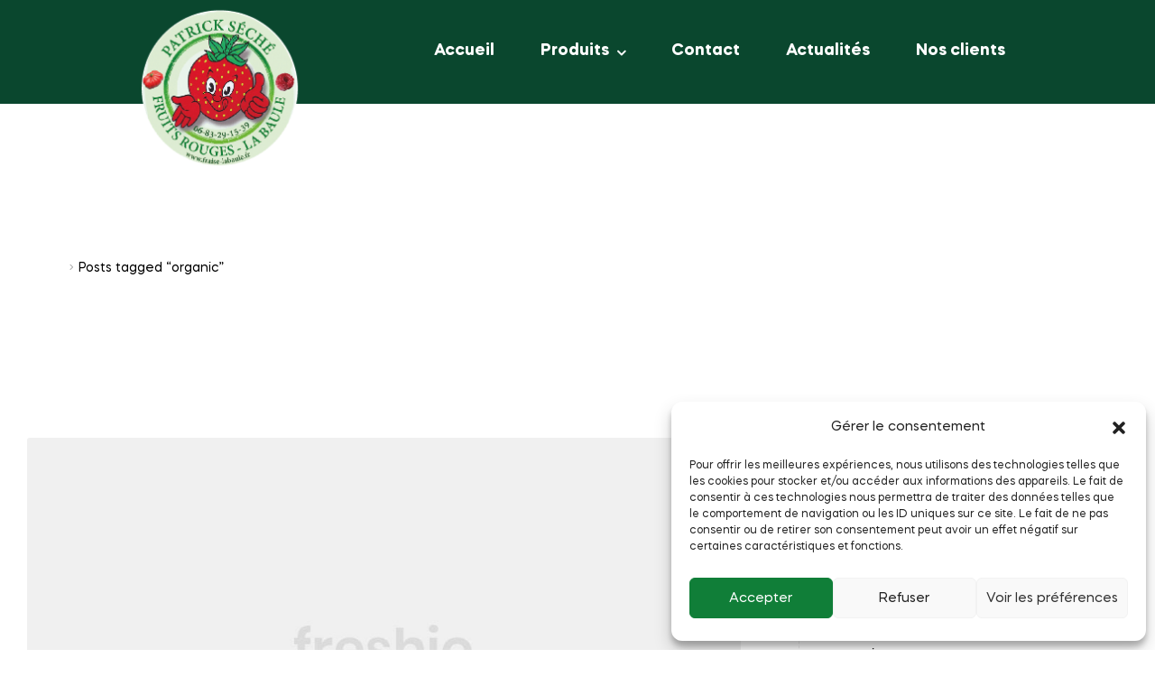

--- FILE ---
content_type: text/html; charset=UTF-8
request_url: https://www.fraise-labaule.fr/tag/organic/
body_size: 32909
content:
<!doctype html>
<html lang="fr-FR" class="">
<head>
	<meta charset="UTF-8">
	<meta name="viewport" content="width=device-width, initial-scale=1.0, user-scalable=no">
	<link rel="profile" href="//gmpg.org/xfn/11">
	<meta name='robots' content='index, follow, max-image-preview:large, max-snippet:-1, max-video-preview:-1' />
<link rel="dns-prefetch" href="//fonts.googleapis.com">
<link rel="dns-prefetch" href="//s.w.org">

<link rel="preload" as="font" type="font/woff2" crossorigin="anonymous" href="https://www.fraise-labaule.fr/wp-content/themes/freshio/assets/fonts/freshio-icon.woff2">

	<!-- This site is optimized with the Yoast SEO plugin v22.3 - https://yoast.com/wordpress/plugins/seo/ -->
	<title>Archives des organic - Fraise Patrick Séché</title><style id="rocket-critical-css">body{--extendify--spacing--large:var(--wp--custom--spacing--large,clamp(2em, 8vw, 8em))!important;--wp--preset--font-size--ext-small:1rem!important;--wp--preset--font-size--ext-medium:1.125rem!important;--wp--preset--font-size--ext-large:clamp(1.65rem, 3.5vw, 2.15rem)!important;--wp--preset--font-size--ext-x-large:clamp(3rem, 6vw, 4.75rem)!important;--wp--preset--font-size--ext-xx-large:clamp(3.25rem, 7.5vw, 5.75rem)!important;--wp--preset--color--black:#000!important;--wp--preset--color--white:#fff!important}[class*=hint--]{position:relative;display:inline-block}[class*=hint--]:after,[class*=hint--]:before{position:absolute;-webkit-transform:translate3d(0,0,0);-moz-transform:translate3d(0,0,0);transform:translate3d(0,0,0);visibility:hidden;opacity:0;z-index:1000000}[class*=hint--]:before{content:'';position:absolute;background:0 0;border:6px solid transparent;z-index:1000001}[class*=hint--]:after{background:#383838;color:#fff;padding:8px 10px;font-size:12px;font-family:"Helvetica Neue",Helvetica,Arial,sans-serif;line-height:12px;white-space:nowrap;text-shadow:0 -1px 0 #000;box-shadow:4px 4px 8px rgba(0,0,0,.3)}[class*=hint--][aria-label]:after{content:attr(aria-label)}.hint--top:before{border-top-color:#383838}.hint--top:after,.hint--top:before{bottom:100%;left:50%}.hint--top:before{margin-bottom:-11px;left:calc(50% - 6px)}.hint--top:after{-webkit-transform:translateX(-50%);-moz-transform:translateX(-50%);transform:translateX(-50%)}.hint--left:before{border-left-color:#383838;margin-right:-11px;margin-bottom:-6px}.hint--left:after{margin-bottom:-14px}.hint--left:after,.hint--left:before{right:100%;bottom:50%}@keyframes woosc-spinner{to{transform:rotate(360deg)}}@-webkit-keyframes woosc-spinner{to{-webkit-transform:rotate(360deg)}}.woosc-popup{position:fixed;top:0;left:0;width:100%;height:100%;background-color:rgba(0,0,0,0.9);z-index:99999999;opacity:0;visibility:hidden}.woosc-popup .woosc-popup-inner{display:block;width:100%;height:100%;position:relative}.woosc-popup .woosc-popup-inner .woosc-popup-content{position:absolute;padding:15px;top:60%;left:50%;width:360px;height:360px;max-width:90%;max-height:90%;background-color:#fff;border-radius:2px;-moz-border-radius:2px;-webkit-border-radius:2px;transform:translate3d(-50%,-50%,0)}.woosc-popup.woosc-share .woosc-popup-inner .woosc-popup-content{height:auto;padding:30px}.woosc-popup .woosc-popup-inner .woosc-popup-content .woosc-popup-content-inner{display:flex;flex-direction:column;width:100%;height:100%}.woosc-popup .woosc-popup-inner .woosc-popup-content .woosc-popup-content-inner .woosc-popup-close{width:32px;height:32px;line-height:32px;position:absolute;top:-32px;right:-32px;color:#fff;text-align:center;background-image:url(https://www.fraise-labaule.fr/wp-content/plugins/woo-smart-compare/assets/images/close.svg);background-repeat:no-repeat;background-position:center}.woosc-popup .woosc-popup-inner .woosc-popup-content .woosc-popup-content-inner .woosc-search-input input{display:block;width:100%;border:none;height:40px;line-height:40px;padding:0 10px;box-shadow:none;color:#222;background-color:#f2f2f2;border-radius:2px;-moz-border-radius:2px;-webkit-border-radius:2px;-webkit-appearance:none}.woosc-popup .woosc-popup-inner .woosc-popup-content .woosc-popup-content-inner .woosc-search-result{flex-grow:1;margin-top:15px;overflow-y:auto;position:relative}.woosc-popup .woosc-popup-inner .woosc-popup-content .woosc-popup-content-inner .woosc-search-result:before{content:'';width:100%;height:100%;display:block;position:absolute;top:0;left:0;z-index:7;background-color:rgba(255,255,255,0.7);opacity:0;visibility:hidden}.woosc-popup .woosc-popup-inner .woosc-popup-content .woosc-popup-content-inner .woosc-search-result:after{width:32px;height:32px;display:block;margin-top:-16px;margin-left:-16px;content:'';background-image:url(https://www.fraise-labaule.fr/wp-content/plugins/woo-smart-compare/assets/images/curve.svg);background-repeat:no-repeat;background-position:center;position:absolute;top:50%;left:50%;z-index:8;-webkit-animation:woosc-spinner 1s linear infinite;-moz-animation:woosc-spinner 1s linear infinite;-ms-animation:woosc-spinner 1s linear infinite;-o-animation:woosc-spinner 1s linear infinite;animation:woosc-spinner 1s linear infinite;opacity:0;visibility:hidden}.woosc-area{position:fixed;top:0;left:0;width:100%;height:100%;z-index:99999979;box-sizing:border-box}.woosc-area .woosc-inner{display:block;width:100%;height:100%;position:relative}.woosc-area .woosc-inner .woosc-table{padding:15px 15px 78px 15px;margin:0;width:100%;height:100%;box-sizing:border-box;background-color:#292a30;text-rendering:optimizeLegibility;-webkit-font-smoothing:antialiased;font-size:14px;position:fixed;top:0;left:0;opacity:0;visibility:hidden;z-index:99999997}.woosc-area .woosc-inner .woosc-table *{box-sizing:border-box}.woosc-area .woosc-inner .woosc-table .woosc-table-inner{background-color:#ffffff;border-radius:2px;-moz-border-radius:2px;-webkit-border-radius:2px;width:100%;height:100%;max-height:100%;overflow:hidden;position:relative}.woosc-area .woosc-inner .woosc-table .woosc-table-inner:before{content:'';width:100%;height:100%;display:block;position:absolute;top:0;left:0;background-color:rgba(255,255,255,0.7);opacity:0;visibility:hidden;z-index:7}.woosc-area .woosc-inner .woosc-table .woosc-table-inner:after{width:32px;height:32px;display:block;margin-top:-16px;margin-left:-16px;content:'';background-image:url(https://www.fraise-labaule.fr/wp-content/plugins/woo-smart-compare/assets/images/curve.svg);background-repeat:no-repeat;background-position:center;position:absolute;top:50%;left:50%;opacity:0;visibility:hidden;z-index:8;-webkit-animation:woosc-spinner 1s linear infinite;-moz-animation:woosc-spinner 1s linear infinite;-ms-animation:woosc-spinner 1s linear infinite;-o-animation:woosc-spinner 1s linear infinite;animation:woosc-spinner 1s linear infinite}.woosc-area .woosc-inner .woosc-table .woosc-table-inner .woosc-table-close{z-index:6;position:absolute;top:0;right:0}.woosc-area .woosc-inner .woosc-table .woosc-table-inner .woosc-table-close .woosc-table-close-icon{display:block;position:relative;width:100%;height:100%;min-width:52px;min-height:52px;background-color:#eeeeee;background-image:url(https://www.fraise-labaule.fr/wp-content/plugins/woo-smart-compare/assets/images/remove-dark.svg);background-repeat:no-repeat;background-position:center}.woosc-area .woosc-inner .woosc-table .woosc-table-inner .woosc-table-items{z-index:5;height:100%;position:relative}.woosc-settings-tools{margin:0 0 10px 0;padding:0;list-style:none}.woosc-settings-fields{margin:10px 0 0 0;padding:0;list-style:none;position:relative;overflow-y:auto}.woosc-settings-fields li span{margin-left:5px;-webkit-touch-callout:none}.woosc-bar-print{width:48px;flex:0 0 48px}.woosc-area .woosc-inner .woosc-bar .woosc-bar-print{width:48px;height:48px;display:none;position:relative;margin:0 10px 0 0;background-color:rgba(255,255,255,0.1);background-image:url(https://www.fraise-labaule.fr/wp-content/plugins/woo-smart-compare/assets/images/printer.svg);background-size:16px 16px;background-repeat:no-repeat;background-position:center;border-radius:2px;-moz-border-radius:2px;-webkit-border-radius:2px}.woosc-share-content{width:100%;height:100%;min-height:120px;position:relative;display:flex;flex-direction:column;align-items:center;justify-content:center;text-align:center}.woosc-share-content:before{content:'';width:100%;height:100%;display:block;position:absolute;top:0;left:0;z-index:7;background-color:rgba(255,255,255,0.7);opacity:0;visibility:hidden}.woosc-share-content:after{width:32px;height:32px;display:block;margin-top:-16px;margin-left:-16px;content:'';background-image:url(https://www.fraise-labaule.fr/wp-content/plugins/woo-smart-compare/assets/images/curve.svg);background-repeat:no-repeat;background-position:center;position:absolute;top:50%;left:50%;z-index:8;-webkit-animation:woosc-spinner 1s linear infinite;-moz-animation:woosc-spinner 1s linear infinite;-ms-animation:woosc-spinner 1s linear infinite;-o-animation:woosc-spinner 1s linear infinite;animation:woosc-spinner 1s linear infinite;opacity:0;visibility:hidden}.woosc-area .woosc-inner .woosc-bar .woosc-bar-notice{position:fixed;bottom:88px;width:auto;left:50%;padding:0 10px;background-color:rgba(0,0,0,.7);color:#ffffff;border-radius:2px;transform:translate(-50%,10px);opacity:0;visibility:hidden}button::-moz-focus-inner{padding:0;border:0}.woosw-popup{position:fixed;top:0;left:0;width:100%;height:100%;z-index:99999989;background:rgba(0,0,0,0.7);opacity:0;font-size:14px;visibility:hidden;box-sizing:border-box}@font-face{font-family:'Mazzard Soft H';src:url(https://www.fraise-labaule.fr/wp-content/themes/freshio/assets/fonts/new/MazzardSoftH-Regular.eot);src:url(https://www.fraise-labaule.fr/wp-content/themes/freshio/assets/fonts/new/MazzardSoftH-Regular.eot?#iefix) format("embedded-opentype"),url(https://www.fraise-labaule.fr/wp-content/themes/freshio/assets/fonts/new/MazzardSoftH-Regular.woff2) format("woff2"),url(https://www.fraise-labaule.fr/wp-content/themes/freshio/assets/fonts/new/MazzardSoftH-Regular.woff) format("woff"),url(https://www.fraise-labaule.fr/wp-content/themes/freshio/assets/fonts/new/MazzardSoftH-Regular.ttf) format("truetype"),url(https://www.fraise-labaule.fr/wp-content/themes/freshio/assets/fonts/new/MazzardSoftH-Regular.svg#MazzardSoftH-Regular) format("svg");font-weight:normal;font-style:normal;font-display:swap}@font-face{font-family:'Mazzard Soft H';src:url(https://www.fraise-labaule.fr/wp-content/themes/freshio/assets/fonts/new/MazzardSoftH-Bold.eot);src:url(https://www.fraise-labaule.fr/wp-content/themes/freshio/assets/fonts/new/MazzardSoftH-Bold.eot?#iefix) format("embedded-opentype"),url(https://www.fraise-labaule.fr/wp-content/themes/freshio/assets/fonts/new/MazzardSoftH-Bold.woff2) format("woff2"),url(https://www.fraise-labaule.fr/wp-content/themes/freshio/assets/fonts/new/MazzardSoftH-Bold.woff) format("woff"),url(https://www.fraise-labaule.fr/wp-content/themes/freshio/assets/fonts/new/MazzardSoftH-Bold.ttf) format("truetype"),url(https://www.fraise-labaule.fr/wp-content/themes/freshio/assets/fonts/new/MazzardSoftH-Bold.svg#MazzardSoftH-Bold) format("svg");font-weight:bold;font-style:normal;font-display:swap}html{font-family:sans-serif;-ms-text-size-adjust:100%;-webkit-text-size-adjust:100%}body{margin:0}article,header,main,nav{display:block}a{background-color:transparent}h1{font-size:2em;margin:0.67em 0}img{border:0}button,input{color:inherit;font:inherit;margin:0}button{overflow:visible}button{text-transform:none}button{-webkit-appearance:button}button::-moz-focus-inner,input::-moz-focus-inner{border:0;padding:0}input{line-height:normal}input[type="checkbox"]{box-sizing:border-box;padding:0}input[type="search"]{-webkit-appearance:textfield;box-sizing:content-box}input[type="search"]::-webkit-search-cancel-button,input[type="search"]::-webkit-search-decoration{-webkit-appearance:none}body{-ms-word-wrap:break-word;word-wrap:break-word;-webkit-font-smoothing:antialiased;-moz-osx-font-smoothing:grayscale}body,button,input{color:#555555;font-family:"Mazzard Soft H","HelveticaNeue-Light","Helvetica Neue Light","Helvetica Neue",Helvetica,Arial,"Lucida Grande",sans-serif;line-height:1.8;text-rendering:optimizeLegibility}h1,h2{font-family:"Mazzard Soft H","HelveticaNeue-Light","Helvetica Neue Light","Helvetica Neue",Helvetica,Arial,"Lucida Grande",sans-serif;clear:both;margin:0 0 0.5407911001em;color:#0a472e}h1{font-size:2.617924em;line-height:1.214;letter-spacing:-1px}h2{font-size:2em;line-height:1.214}p{margin:0 0 1.41575em}ul{margin:0 0 1.41575em 3em;padding:0}ul{list-style:disc}li>ul{margin-bottom:0;margin-left:1em}i{font-style:italic}img{height:auto;max-width:100%;display:block}a{color:#a8b324;text-decoration:none}:focus{outline:none}*{box-sizing:border-box}body{background-color:#ffffff;overflow-x:hidden;font-size:14px}.site{overflow-x:hidden}.col-full{max-width:1440px;margin-left:auto;margin-right:auto;padding-left:30px;padding-right:30px}.col-full::before,.col-full::after{content:'';display:table}.col-full::after{clear:both}.col-full:after{content:" ";display:block;clear:both}.container{margin-left:auto;margin-right:auto;padding-left:15px;padding-right:15px;width:100%;max-width:1410px}@media (min-width:768px) and (max-width:1410px){.container{padding-left:30px;padding-right:30px;width:auto}}.row{display:-webkit-box;display:flex;flex-wrap:wrap;margin-left:-15px;margin-right:-15px}[class*=" column-"],[class^="column-"]{padding-left:15px;padding-right:15px}.column-6{-webkit-box-flex:0;flex:0 0 50%;max-width:50%}@media (min-width:768px){.column-tablet-4{-webkit-box-flex:0;flex:0 0 33.3333333333%;max-width:33.3333333333%}.column-tablet-8{-webkit-box-flex:0;flex:0 0 66.6666666667%;max-width:66.6666666667%}}@media (max-width:767px){.tablet-hide-down{display:none!important}}@media (max-width:1023px){.desktop-hide-down{display:none!important}}.site-header{background-position:center center;position:relative;z-index:996}.site-header .custom-logo-link{display:block;margin-bottom:0}.site-header .widget{margin-bottom:0}.site-header .container{padding-left:15px;padding-right:15px}.logo-dark{display:none}.site-branding{margin-bottom:0;display:block;clear:both}.site-branding img{height:auto;width:100px}.site-branding .custom-logo-link{display:inline-block}.site-header-account{position:relative;width:44px;height:44px;background:#e8f8f7;border-radius:50%}@media (max-width:1024px){.site-header-account{display:none}}.site-header-account>a{white-space:nowrap;width:100%;height:100%;display:-webkit-box;display:flex;-webkit-box-align:center;align-items:center;-webkit-box-pack:center;justify-content:center}.site-header-account>a i{font-size:16px;line-height:1;text-shadow:0 0 0.1px;color:#0a472e}.site-header-account .account-dropdown{text-align:left;right:0;top:100%;position:absolute;opacity:0;z-index:100;visibility:hidden;margin-top:20px}.site-header-account .account-dropdown:before{content:"";display:block;position:absolute;top:-25px;width:50px;right:-10px;height:25px}.site-header-account .account-dropdown:after{content:"";display:block;position:absolute;top:0;left:0;right:0;height:2px;width:100%;background-color:#a8b324}.freshio-custom-link{font-size:12px}.freshio-custom-link ul{margin:0;list-style-type:none;display:-webkit-box;display:flex;-webkit-box-pack:end;justify-content:flex-end}.freshio-custom-link ul li{margin-left:25px;line-height:1}.freshio-custom-link a{color:#fff}.site-header-search{width:44px;height:44px;background:#f4f4f4;border-radius:50%}@media (max-width:1024px){.site-header-search{display:none}}.site-header-search>a{width:100%;height:100%;white-space:nowrap;display:-webkit-box;display:flex;-webkit-box-align:center;align-items:center;-webkit-box-pack:center;justify-content:center}.site-header-search>a i{font-size:16px;line-height:1;color:#0a472e}.site-header-wishlist{position:relative;width:44px;height:44px;background:#f6f3e3;border-radius:50%;margin-right:16px!important}@media (max-width:1024px){.site-header-wishlist{display:none}}.site-header-wishlist .header-wishlist{position:relative;width:100%;height:100%;display:-webkit-box;display:flex;-webkit-box-align:center;align-items:center;-webkit-box-pack:center;justify-content:center}.site-header-wishlist .header-wishlist i{font-size:16px;color:#0a472e;text-shadow:0 0 0.1px}.site-header-wishlist .header-wishlist .count{width:20px;height:20px;line-height:20px;font-size:10px;text-align:center;border-radius:50%;font-weight:700;color:#fff;background-color:#dfb178;display:inline-block;position:absolute;top:-2px;right:-5px}.site-header-cart.header-cart-mobile{padding-right:3px}@media (min-width:1024px){.site-header-cart.header-cart-mobile{display:none}}.site-header-cart.header-cart-mobile .amount{display:none}.site-header-cart.header-cart-mobile+.menu-mobile-nav-button{-webkit-box-ordinal-group:0;order:-1;min-width:42px}.site-header-cart .cart-contents{display:-webkit-box;display:flex;-webkit-box-align:center;align-items:center}.site-header-cart .cart-contents:before{width:44px;height:44px;text-align:center;background:#f3e4dc;border-radius:50%}.header-group-action{display:-webkit-box;display:flex;-webkit-box-align:center;align-items:center;-webkit-box-pack:end;justify-content:flex-end}.header-group-action>div:not(:last-child){margin-right:13px}.site-welcome{color:#fff}.header-main{padding-top:15px;padding-bottom:15px}.header-1{background-color:#ffffff}.header-1 .header-top{background-color:#0a472e;padding:7px 0}.header-1 .header-main .inner{display:-webkit-box;display:flex;flex-wrap:wrap;-webkit-box-align:center;align-items:center}.header-1 .header-main .header-left{display:-webkit-box;display:flex;-webkit-box-pack:justify;justify-content:space-between;-webkit-box-align:center;align-items:center;width:100%}@media (min-width:1024px){.header-1 .header-main .header-left{width:20%;display:block;padding-right:30px}}.header-1 .header-main .header-center{-webkit-box-flex:1;flex:1}.site-search-popup{position:fixed;width:100vw;height:100vh;top:0;left:0;z-index:99999;background-color:#fff;padding:0 50px;-webkit-transform:scale(0.8);-ms-transform:scale(0.8);transform:scale(0.8);opacity:0;visibility:hidden}@media (max-width:767px){.site-search-popup{padding:0 30px}}.site-search-popup .site-search-popup-wrap{display:-webkit-box;display:flex;-webkit-box-align:center;align-items:center;-webkit-box-pack:center;justify-content:center;position:relative;height:50%}.site-search-popup .site-search-popup-wrap .site-search-popup-close{position:absolute;right:0;top:50px;font-size:20px}@media (max-width:767px){.site-search-popup .site-search-popup-wrap .site-search-popup-close{top:30px}}.site-search-popup .site-search-popup-wrap .site-search-popup-close i{color:#000}.site-search-popup .site-search-popup-wrap .site-search{max-width:600px;width:50%}.site-search-popup .site-search-popup-wrap .site-search .widget{margin-bottom:0;border:none}.site-search-popup .site-search-popup-wrap .site-search .ajax-search-result{max-height:50vh}.header-sticky{position:fixed;top:0;width:100%;left:0;box-shadow:0 1px 3px rgba(0,0,0,0.1);background-color:#ffffff;z-index:996;-webkit-transform:translateY(-100%);-ms-transform:translateY(-100%);transform:translateY(-100%);opacity:0;padding-top:10px;padding-bottom:10px}.header-sticky .col-full{padding-left:30px;padding-right:30px}.header-sticky .site-branding{margin-bottom:0}@media (min-width:1024px){.header-sticky .site-branding{margin-right:30px}}.header-sticky .site-branding img{width:90px}.header-sticky .header-group-action{padding-right:5px}.header-sticky .header-group-layout{display:-webkit-box;display:flex;-webkit-box-align:center;align-items:center;-webkit-box-pack:justify;justify-content:space-between}.header-sticky .main-navigation{padding-left:30px;padding-right:30px;text-align:center;-webkit-box-flex:1;flex:1}@media (max-width:1023px){.header-sticky .main-navigation{display:none}}.header-sticky .main-navigation ul.menu>li>a{padding:1em}.header-sticky .site-header-cart .cart-contents .amount{display:none}.header-sticky .menu-mobile-nav-button{padding-right:0}.freshio-mobile-nav{position:fixed;width:300px;top:0;bottom:0;z-index:998;padding:10px;overflow:hidden;overflow-y:auto;background-color:#000;-webkit-transform:translate3d(-300px,0,0);transform:translate3d(-300px,0,0)}@media (min-width:1024px){.freshio-mobile-nav{display:none}}.mobile-nav-close{color:#fff;float:right;clear:both;padding:0 18px;margin-bottom:11px}.freshio-overlay{position:fixed;width:100vw;height:100vh;top:0;bottom:0;z-index:997;opacity:0;background-color:rgba(0,0,0,0.7);visibility:hidden}.menu-mobile-nav-button{-webkit-box-ordinal-group:0;order:-1;display:block;font-size:15px;width:47px;color:#0a472e}@media (min-width:1024px){.menu-mobile-nav-button{width:auto}}@media (min-width:1024px){.menu-mobile-nav-button{display:none}}.menu-mobile-nav-button i{font-size:20px}html{overflow-x:hidden}.primary-navigation{display:none}.main-navigation{position:relative}.main-navigation::before,.main-navigation::after{content:'';display:table}.main-navigation::after{clear:both}.main-navigation .menu{clear:both}.main-navigation ul.menu{margin-left:0;list-style:none;margin-bottom:0}.main-navigation ul.menu ul{display:block;margin-left:1.41575em}.main-navigation ul.menu li.menu-item>a{padding:1em 1.3em;display:block}.main-navigation ul.menu li.menu-item .sub-menu{border-radius:4px}.main-navigation ul.menu li.menu-item .sub-menu .menu-item a{color:#000;position:relative;width:100%}.main-navigation ul.menu li.menu-item .sub-menu .menu-item-has-children>a:after{color:#000}.main-navigation ul>li.menu-item>a{font-weight:700;color:#000}.main-navigation .sub-menu{background-color:#ffffff;box-shadow:0px 0px 30px 0px rgba(0,0,0,0.07);padding:1em 0}.mobile-navigation{clear:both}.mobile-navigation ul{margin:0;list-style:none}.mobile-navigation ul li{position:relative;border-style:solid;border-width:1px 0 0 0;border-color:#0e0e0e}.mobile-navigation ul li a{padding:0.5em;display:block;color:#fff}.mobile-navigation ul>li:first-child{border:none}.mobile-navigation ul .sub-menu{display:none;padding-left:10px}.mobile-navigation .dropdown-toggle{background:transparent;position:absolute;top:0;right:0;display:block;padding:0.5em 1.4em}.freshio-breadcrumb{margin:0 0 2.617924em;padding:2.617924em 0;text-align:center;background:#f8eee3;color:#fff}.freshio-breadcrumb .col-full{width:100%;text-align:left}.freshio-breadcrumb .breadcrumb-heading{color:#0a472e;font-size:40px;max-width:850px;margin-bottom:5px;font-weight:700}.freshio-breadcrumb a{color:#999}.woocommerce-breadcrumb{color:#000}.woocommerce-breadcrumb a{display:inline-block}.woocommerce-breadcrumb .breadcrumb-separator{display:inline-block;padding:0 0.5407911001em;color:#999}.site-main{margin-bottom:2.617924em}.site-content{outline:none}.hentry{margin:0 0 3.706325903em}.hentry .wp-post-image{margin-bottom:1.6em;margin-right:auto}.hentry .post-thumbnail{position:relative}.hentry .post-thumbnail img{border-radius:3px}.archive.tag:not(.freshio-full-width-content) .content-area:after{border-right:1px dashed;border-right-color:#ebebeb}@media (min-width:1024px){.archive.tag:not(.freshio-full-width-content) .content-area{width:-webkit-calc(100% - 300px);width:calc(100% - 300px);position:relative}.archive.tag:not(.freshio-full-width-content) .content-area:after{content:'';position:absolute;height:100%;top:0;display:block;width:1px;right:7%}.archive.tag:not(.freshio-full-width-content) .content-area .site-main{margin-right:14%}}.site-footer a:not(.button){color:#555555}.screen-reader-text{border:0;clip:rect(1px,1px,1px,1px);-webkit-clip-path:inset(50%);clip-path:inset(50%);height:1px;margin:-1px;overflow:hidden;padding:0;position:absolute;width:1px;word-wrap:normal!important}.site-header::before,.site-header::after,.site-content::before,.site-content::after{content:'';display:table}.site-header::after,.site-content::after{clear:both}form{margin-bottom:1.618em}button,input{font-size:100%;margin:0;vertical-align:baseline}button{border-radius:3px;border:none;background:none;background-color:#a8b324;border-color:#a8b324;color:#fff;padding:0.6180469716em 1.41575em;text-decoration:none;text-shadow:none;display:inline-block;-webkit-appearance:none;font-weight:700}button::after{display:none}input[type="checkbox"]{padding:0}input[type='search']::-webkit-search-decoration{-webkit-appearance:none}input[type="search"]{box-sizing:border-box}input[type='search']::-webkit-input-placeholder{color:#616161}input[type='search']:-ms-input-placeholder{color:#616161}button::-moz-focus-inner,input::-moz-focus-inner{border:0;padding:0}input[type='text'],input[type='password'],input[type='search']{padding:0.7em 1.6em;color:#555555;border-width:1px;border-style:solid;border-color:#ebebeb;-webkit-appearance:none;box-sizing:border-box;font-weight:normal;border-radius:3px;outline:0}input[type='text']::-webkit-input-placeholder,input[type='password']::-webkit-input-placeholder,input[type='search']::-webkit-input-placeholder{color:#555555}input[type='text']:-ms-input-placeholder,input[type='password']:-ms-input-placeholder,input[type='search']:-ms-input-placeholder{color:#555555}label{font-weight:400}@media (max-width:1023px){#secondary{display:none}}.widget{margin:0 0 45px 0}.widget ul{margin-left:0;list-style:none}.widget_search,.widget_product_search,.site-search{margin-bottom:35px}.widget_search form,.widget_product_search form,.site-search form{position:relative;font-size:14px}.widget_search form::before,.widget_product_search form::before,.site-search form::before{font-size:16px;color:#000}.widget_search form input[type=search],.widget_product_search form input[type=search],.site-search form input[type=search]{width:100%;line-height:1;background:#f4f4f4;border-radius:30px;padding:1em 1.41575em;border:1px solid transparent}.widget_search form input[type=search]::-webkit-input-placeholder,.widget_product_search form input[type=search]::-webkit-input-placeholder,.site-search form input[type=search]::-webkit-input-placeholder{color:#aaa}.widget_search form input[type=search]:-ms-input-placeholder,.widget_product_search form input[type=search]:-ms-input-placeholder,.site-search form input[type=search]:-ms-input-placeholder{color:#aaa}.widget_search form button[type=submit],.widget_product_search form button[type=submit],.site-search form button[type=submit]{height:100%;line-height:0;position:absolute;bottom:0;right:0;font-size:14px;font-weight:700;color:#000;background:transparent;min-width:90px}@media (max-width:567px){.widget_search form button[type=submit],.widget_product_search form button[type=submit],.site-search form button[type=submit]{min-width:110px}}.site-search form{margin-bottom:0}.widget-area a:not(.button){color:#000}@media (min-width:1024px){.primary-navigation{display:block}.main-navigation{clear:both;display:block;width:100%}.main-navigation ul{list-style:none;margin:0;padding-left:0;display:block}.main-navigation ul li{position:relative;display:inline-block;text-align:left}.main-navigation ul li a:not(.elementor-button-link){display:block}.main-navigation ul li a:not(.elementor-button-link)::before{display:none}.main-navigation ul ul.sub-menu{float:left;position:absolute;top:100%;z-index:99999;left:0;opacity:0;visibility:hidden}.main-navigation ul ul.sub-menu li{display:block;min-width:260px}.main-navigation ul ul.sub-menu li a:not(.elementor-button-link){display:inline-block}.site-content::before,.site-content::after{content:'';display:table}.site-content::after{clear:both}.content-area{width:-webkit-calc(100% - 330px);width:calc(100% - 330px);float:left}.widget-area{width:300px;float:right}.content-area,.widget-area{margin-bottom:2.617924em}}@media (min-width:768px){.freshio-breadcrumb{padding:6.8535260698em 0;margin:0 0 5em;min-height:300px;display:-webkit-box;display:flex;-webkit-box-align:center;align-items:center}.freshio-breadcrumb .breadcrumb-heading{font-size:50px;margin-bottom:5px;text-transform:capitalize}.main-navigation ul.menu{max-height:none;overflow:visible;margin-left:-1.3em}.main-navigation ul.menu>li>a{padding:1em 1.3em}.main-navigation ul.menu ul.sub-menu{margin-left:0}.main-navigation ul.menu ul.sub-menu li.menu-item a{padding:0.6em 30px;padding-bottom:0.5em;font-weight:400;font-size:1em;line-height:1.5}.main-navigation ul.menu ul.sub-menu li.menu-item:last-child{border-bottom:0;margin-bottom:0}.main-navigation ul.menu ul.sub-menu ul{margin-left:0}.site-branding img{width:130px}}.d-flex{display:-webkit-box;display:flex}.align-items-center{-webkit-box-align:center;align-items:center}@font-face{font-display:swap;font-family:"freshio-icon";src:url(https://www.fraise-labaule.fr/wp-content/themes/freshio/assets/fonts/freshio-icon.eot);src:url(https://www.fraise-labaule.fr/wp-content/themes/freshio/assets/fonts/freshio-icon.eot?#iefix) format("eot"),url(https://www.fraise-labaule.fr/wp-content/themes/freshio/assets/fonts/freshio-icon.woff2) format("woff2"),url(https://www.fraise-labaule.fr/wp-content/themes/freshio/assets/fonts/freshio-icon.woff) format("woff"),url(https://www.fraise-labaule.fr/wp-content/themes/freshio/assets/fonts/freshio-icon.ttf) format("truetype"),url(https://www.fraise-labaule.fr/wp-content/themes/freshio/assets/fonts/freshio-icon.svg#freshio-icon) format("svg")}[class*="freshio-icon-"]{font-family:"freshio-icon";-moz-osx-font-smoothing:grayscale;-webkit-font-smoothing:antialiased;display:inline-block;font-style:normal;font-variant:normal;text-rendering:auto;line-height:1;vertical-align:middle}.freshio-icon-bars:before{content:""}.freshio-icon-heart:before{content:""}.freshio-icon-search:before{content:""}.freshio-icon-times-circle:before{content:""}.freshio-icon-times:before{content:""}.freshio-icon-user:before{content:""}.site-search .widget_product_search form input[type=search]{padding-left:3.5em;padding-right:7em}.mobile-navigation ul li button::after{font-family:"freshio-icon";-moz-osx-font-smoothing:grayscale;-webkit-font-smoothing:antialiased;display:inline-block;font-style:normal;font-variant:normal;text-rendering:auto;line-height:1;vertical-align:middle;line-height:inherit;content:""}.widget_search form::before,.widget_product_search form::before{font-family:"freshio-icon";-moz-osx-font-smoothing:grayscale;-webkit-font-smoothing:antialiased;display:inline-block;font-style:normal;font-variant:normal;text-rendering:auto;line-height:1;vertical-align:middle;line-height:inherit;content:"";position:absolute;top:0.9em;left:23px;line-height:1}.widget_search form input[type=search],.widget_product_search form input[type=search]{padding-left:3.2em;padding-right:7em}.freshio-handheld-footer-bar ul li>a::before{font-family:"freshio-icon";-moz-osx-font-smoothing:grayscale;-webkit-font-smoothing:antialiased;display:inline-block;font-style:normal;font-variant:normal;text-rendering:auto;line-height:1;vertical-align:middle;line-height:inherit;position:absolute;top:0;left:0;right:0;bottom:0;text-align:center;line-height:2;font-size:1.41575em;text-indent:0;display:block}.freshio-handheld-footer-bar ul li.shop>a::before{content:""}.freshio-handheld-footer-bar ul li.search>a::before{content:""}.freshio-handheld-footer-bar ul li.my-account>a::before{content:""}.freshio-handheld-footer-bar ul li.wishlist>a::before{content:""}.woocommerce-breadcrumb .breadcrumb-separator{text-indent:-9999px;position:relative;display:inline-block}.woocommerce-breadcrumb .breadcrumb-separator::after{font-family:"freshio-icon";-moz-osx-font-smoothing:grayscale;-webkit-font-smoothing:antialiased;display:inline-block;font-style:normal;font-variant:normal;text-rendering:auto;line-height:1;vertical-align:middle;line-height:inherit;content:"";display:block;font-size:0.875em;text-indent:0;line-height:initial;position:absolute;top:45%;left:50%;-webkit-transform:translateX(-50%) translateY(-50%);-ms-transform:translateX(-50%) translateY(-50%);transform:translateX(-50%) translateY(-50%);text-align:center}.site-header-cart .cart-contents::before{font-family:"freshio-icon";-moz-osx-font-smoothing:grayscale;-webkit-font-smoothing:antialiased;display:inline-block;font-style:normal;font-variant:normal;text-rendering:auto;line-height:1;vertical-align:middle;line-height:inherit;content:"";font-size:16px;font-weight:400;line-height:44px;display:inline-block}@media (min-width:768px){.main-navigation ul.menu>li.menu-item-has-children>a::after{font-family:"freshio-icon";-moz-osx-font-smoothing:grayscale;-webkit-font-smoothing:antialiased;display:inline-block;font-style:normal;font-variant:normal;text-rendering:auto;line-height:1;vertical-align:middle;line-height:inherit;content:"";margin-left:0.5em}.main-navigation ul.menu ul li.menu-item-has-children>a::after{font-family:"freshio-icon";-moz-osx-font-smoothing:grayscale;-webkit-font-smoothing:antialiased;display:inline-block;font-style:normal;font-variant:normal;text-rendering:auto;line-height:1;vertical-align:middle;line-height:inherit;content:"";float:right;margin-left:10px;font-size:16px;line-height:1}}.elementor-screen-only,.screen-reader-text{position:absolute;top:-10000em;width:1px;height:1px;margin:-1px;padding:0;overflow:hidden;clip:rect(0,0,0,0);border:0}.elementor *{box-sizing:border-box}:root{--page-title-display:block}.elementor-button span{text-decoration:inherit}:root{--scroll-bar:8px}.site-header-cart .widget.widget_shopping_cart{border-top-color:#a8b324}.site-header-cart .cart-contents::before,.freshio-handheld-footer-bar ul li>a:before,.freshio-handheld-footer-bar ul li>a .title{color:#0a472e}.site-header-cart .cart-contents .amount{color:#000}.site-header-cart .widget_shopping_cart{border-color:#ebebeb}.freshio-handheld-footer-bar ul li>a{border-top-color:#ebebeb}.freshio-handheld-footer-bar ul li>a{border-right-color:#ebebeb}.site-header-cart .widget_shopping_cart,.freshio-handheld-footer-bar ul li>a,.freshio-handheld-footer-bar ul li.search .site-search{background-color:#ffffff}.site-header-cart{list-style-type:none;margin-left:0;padding:0;margin-bottom:0}.site-header-cart .cart-contents{position:relative;display:block}.site-header-cart .cart-contents::before{text-shadow:0 0 0.1px;color:#0a472e}.site-header-cart .cart-contents .amount{font-weight:700;color:#000;font-size:14px;padding-left:10px}@media (max-width:1200px){.site-header-cart .cart-contents .amount{display:none}}.site-header-cart .cart-contents .count{width:20px;height:20px;line-height:20px;font-size:10px;text-align:center;border-radius:50%;font-weight:700;color:#fff;background-color:#dfb178;display:inline-block;position:absolute;top:-2px;left:27px}.site-header-cart .widget_shopping_cart{display:none;background-color:#ffffff;padding:2.2906835em 1.41575em 1.41575em}.site-search{font-size:0.875em;clear:both;display:none}.site-search .widget_product_search{padding:0;border:0}.site-search .widget_product_search input[type=search]{padding:0.9em 1.41575em;line-height:1;padding-top:1.1em}.freshio-handheld-footer-bar{position:fixed;bottom:0;left:0;right:0;z-index:996}.freshio-handheld-footer-bar::before,.freshio-handheld-footer-bar::after{content:'';display:table}.freshio-handheld-footer-bar::after{clear:both}@media (min-width:1025px){.freshio-handheld-footer-bar{display:none}}.freshio-handheld-footer-bar ul{margin:0}.freshio-handheld-footer-bar ul li{display:inline-block;float:left;text-align:center}.freshio-handheld-footer-bar ul li:last-child>a{border-right:0}.freshio-handheld-footer-bar ul li>a{display:-webkit-box;display:flex;-webkit-box-align:center;align-items:center;-webkit-box-pack:end;justify-content:flex-end;-webkit-box-orient:vertical;-webkit-box-direction:normal;flex-direction:column;padding-bottom:5px;background-color:#ffffff;height:4.235801032em;position:relative;z-index:999;border-right:1px solid;border-right-color:#ebebeb;border-top:1px solid;border-top-color:#ebebeb}.freshio-handheld-footer-bar ul li>a:before{color:#0a472e}.freshio-handheld-footer-bar ul li>a .title{font-weight:700;font-size:12px;color:#0a472e}.freshio-handheld-footer-bar ul li.search .site-search{background-color:#ffffff;position:absolute;bottom:-200px;left:0;right:0;padding:2em 1em;z-index:1;display:block;height:200px}.freshio-handheld-footer-bar ul li.search .site-search,.freshio-handheld-footer-bar ul li.search .widget,.freshio-handheld-footer-bar ul li.search form{margin-bottom:0}.freshio-handheld-footer-bar ul li.wishlist .count{text-indent:0;display:block;width:2em;height:2em;line-height:2;box-sizing:content-box;font-size:0.75em;position:absolute;top:0.5em;left:50%;border-radius:100%;border:1px solid;background-color:#ef3636;color:#fff}.freshio-handheld-footer-bar ul.columns-4 li{width:25%}.required{border-bottom:0!important;color:#e2401c}.screen-reader-text{border:0;clip:rect(1px,1px,1px,1px);-webkit-clip-path:inset(50%);clip-path:inset(50%);height:1px;margin:-1px;overflow:hidden;padding:0;position:absolute!important;width:1px;word-wrap:normal!important}.site-header-cart .widget_shopping_cart{border-color:#ebebeb}.site-header-cart .widget.widget_shopping_cart{border-top-color:#a8b324}.login-form-title{font-size:20px}@media (min-width:768px){.site-header-cart{position:relative}.site-header-cart .cart-contents{display:inline-block;position:relative;background-color:transparent;height:auto;width:auto;text-indent:0}.site-header-cart .widget_shopping_cart{position:absolute;margin-top:20px;top:100%;width:320px;z-index:999999;right:-999em;display:block;border-width:2px;border-style:solid}.site-header-cart .widget_shopping_cart:before{content:"";display:block;position:absolute;top:-20px;left:0;right:0;height:20px}.site-search{display:block}.site-search form{margin:0}}.widget_product_search{position:relative}.ajax-search-result{position:absolute;top:100%;left:0;width:100%;background-color:white;box-shadow:0 5px 30px 0 rgba(0,0,0,0.1);padding:0 30px;z-index:999;max-height:500px;overflow-y:scroll}:root{--swiper-theme-color:#007aff}:root{--swiper-navigation-size:44px}.elementor-kit-7{--e-global-color-primary:#0a472e;--e-global-color-secondary:#0a472e;--e-global-color-text:#555555;--e-global-color-accent:#000000}</style>
	<link rel="canonical" href="https://www.fraise-labaule.fr/tag/organic/" />
	<meta property="og:locale" content="fr_FR" />
	<meta property="og:type" content="article" />
	<meta property="og:title" content="Archives des organic - Fraise Patrick Séché" />
	<meta property="og:url" content="https://www.fraise-labaule.fr/tag/organic/" />
	<meta property="og:site_name" content="Fraise Patrick Séché" />
	<meta name="twitter:card" content="summary_large_image" />
	<script type="application/ld+json" class="yoast-schema-graph">{"@context":"https://schema.org","@graph":[{"@type":"CollectionPage","@id":"https://www.fraise-labaule.fr/tag/organic/","url":"https://www.fraise-labaule.fr/tag/organic/","name":"Archives des organic - Fraise Patrick Séché","isPartOf":{"@id":"https://www.fraise-labaule.fr/#website"},"primaryImageOfPage":{"@id":"https://www.fraise-labaule.fr/tag/organic/#primaryimage"},"image":{"@id":"https://www.fraise-labaule.fr/tag/organic/#primaryimage"},"thumbnailUrl":"https://www.fraise-labaule.fr/wp-content/uploads/2020/08/placeholder.jpg","breadcrumb":{"@id":"https://www.fraise-labaule.fr/tag/organic/#breadcrumb"},"inLanguage":"fr-FR"},{"@type":"ImageObject","inLanguage":"fr-FR","@id":"https://www.fraise-labaule.fr/tag/organic/#primaryimage","url":"https://www.fraise-labaule.fr/wp-content/uploads/2020/08/placeholder.jpg","contentUrl":"https://www.fraise-labaule.fr/wp-content/uploads/2020/08/placeholder.jpg","width":1000,"height":1000},{"@type":"BreadcrumbList","@id":"https://www.fraise-labaule.fr/tag/organic/#breadcrumb","itemListElement":[{"@type":"ListItem","position":1,"name":"Accueil","item":"https://www.fraise-labaule.fr/"},{"@type":"ListItem","position":2,"name":"organic"}]},{"@type":"WebSite","@id":"https://www.fraise-labaule.fr/#website","url":"https://www.fraise-labaule.fr/","name":"Fraise Patrick Séché","description":"Producteur local de fruits rouge à La Baule","publisher":{"@id":"https://www.fraise-labaule.fr/#organization"},"potentialAction":[{"@type":"SearchAction","target":{"@type":"EntryPoint","urlTemplate":"https://www.fraise-labaule.fr/?s={search_term_string}"},"query-input":"required name=search_term_string"}],"inLanguage":"fr-FR"},{"@type":"Organization","@id":"https://www.fraise-labaule.fr/#organization","name":"Fraise Patrick Séché","url":"https://www.fraise-labaule.fr/","logo":{"@type":"ImageObject","inLanguage":"fr-FR","@id":"https://www.fraise-labaule.fr/#/schema/logo/image/","url":"https://www.fraise-labaule.fr/wp-content/uploads/2020/08/PatrickSeche.png","contentUrl":"https://www.fraise-labaule.fr/wp-content/uploads/2020/08/PatrickSeche.png","width":403,"height":405,"caption":"Fraise Patrick Séché"},"image":{"@id":"https://www.fraise-labaule.fr/#/schema/logo/image/"}}]}</script>
	<!-- / Yoast SEO plugin. -->



<link rel="alternate" type="application/rss+xml" title="Fraise Patrick Séché &raquo; Flux" href="https://www.fraise-labaule.fr/feed/" />
<link rel="alternate" type="application/rss+xml" title="Fraise Patrick Séché &raquo; Flux de l’étiquette organic" href="https://www.fraise-labaule.fr/tag/organic/feed/" />
<style id='wp-img-auto-sizes-contain-inline-css' type='text/css'>
img:is([sizes=auto i],[sizes^="auto," i]){contain-intrinsic-size:3000px 1500px}
/*# sourceURL=wp-img-auto-sizes-contain-inline-css */
</style>
<style id='wp-emoji-styles-inline-css' type='text/css'>

	img.wp-smiley, img.emoji {
		display: inline !important;
		border: none !important;
		box-shadow: none !important;
		height: 1em !important;
		width: 1em !important;
		margin: 0 0.07em !important;
		vertical-align: -0.1em !important;
		background: none !important;
		padding: 0 !important;
	}
/*# sourceURL=wp-emoji-styles-inline-css */
</style>
<link data-minify="1" rel='preload'  href='https://www.fraise-labaule.fr/wp-content/cache/min/1/wp-content/themes/freshio/assets/css/base/gutenberg-blocks.css?ver=1713509512' data-rocket-async="style" as="style" onload="this.onload=null;this.rel='stylesheet'" onerror="this.removeAttribute('data-rocket-async')"  type='text/css' media='all' />
<link data-minify="1" rel='preload'  href='https://www.fraise-labaule.fr/wp-content/cache/min/1/wp-content/plugins/redux-framework/redux-core/assets/css/extendify-utilities.css?ver=1713509512' data-rocket-async="style" as="style" onload="this.onload=null;this.rel='stylesheet'" onerror="this.removeAttribute('data-rocket-async')"  type='text/css' media='all' />
<style id='woocommerce-inline-inline-css' type='text/css'>
.woocommerce form .form-row .required { visibility: visible; }
/*# sourceURL=woocommerce-inline-inline-css */
</style>
<link rel='preload'  href='https://www.fraise-labaule.fr/wp-content/plugins/complianz-gdpr/assets/css/cookieblocker.min.css?ver=1710864823' data-rocket-async="style" as="style" onload="this.onload=null;this.rel='stylesheet'" onerror="this.removeAttribute('data-rocket-async')"  type='text/css' media='all' />
<link rel='preload'  href='https://www.fraise-labaule.fr/wp-content/plugins/woo-variation-swatches/assets/css/frontend.min.css?ver=1710842322' data-rocket-async="style" as="style" onload="this.onload=null;this.rel='stylesheet'" onerror="this.removeAttribute('data-rocket-async')"  type='text/css' media='all' />
<style id='woo-variation-swatches-inline-css' type='text/css'>
:root {
--wvs-tick:url("data:image/svg+xml;utf8,%3Csvg filter='drop-shadow(0px 0px 2px rgb(0 0 0 / .8))' xmlns='http://www.w3.org/2000/svg'  viewBox='0 0 30 30'%3E%3Cpath fill='none' stroke='%23ffffff' stroke-linecap='round' stroke-linejoin='round' stroke-width='4' d='M4 16L11 23 27 7'/%3E%3C/svg%3E");

--wvs-cross:url("data:image/svg+xml;utf8,%3Csvg filter='drop-shadow(0px 0px 5px rgb(255 255 255 / .6))' xmlns='http://www.w3.org/2000/svg' width='72px' height='72px' viewBox='0 0 24 24'%3E%3Cpath fill='none' stroke='%23ff0000' stroke-linecap='round' stroke-width='0.6' d='M5 5L19 19M19 5L5 19'/%3E%3C/svg%3E");
--wvs-single-product-item-width:30px;
--wvs-single-product-item-height:30px;
--wvs-single-product-item-font-size:16px}
/*# sourceURL=woo-variation-swatches-inline-css */
</style>
<link rel='preload'  href='https://www.fraise-labaule.fr/wp-content/plugins/woo-smart-compare/assets/libs/hint/hint.min.css?ver=6.9' data-rocket-async="style" as="style" onload="this.onload=null;this.rel='stylesheet'" onerror="this.removeAttribute('data-rocket-async')"  type='text/css' media='all' />
<link rel='preload'  href='https://www.fraise-labaule.fr/wp-content/plugins/woo-smart-compare/assets/libs/perfect-scrollbar/css/perfect-scrollbar.min.css?ver=6.9' data-rocket-async="style" as="style" onload="this.onload=null;this.rel='stylesheet'" onerror="this.removeAttribute('data-rocket-async')"  type='text/css' media='all' />
<link data-minify="1" rel='preload'  href='https://www.fraise-labaule.fr/wp-content/cache/min/1/wp-content/plugins/woo-smart-compare/assets/libs/perfect-scrollbar/css/custom-theme.css?ver=1713509512' data-rocket-async="style" as="style" onload="this.onload=null;this.rel='stylesheet'" onerror="this.removeAttribute('data-rocket-async')"  type='text/css' media='all' />
<link data-minify="1" rel='preload'  href='https://www.fraise-labaule.fr/wp-content/cache/min/1/wp-content/plugins/woo-smart-compare/assets/css/frontend.css?ver=1713509512' data-rocket-async="style" as="style" onload="this.onload=null;this.rel='stylesheet'" onerror="this.removeAttribute('data-rocket-async')"  type='text/css' media='all' />
<link data-minify="1" rel='preload'  href='https://www.fraise-labaule.fr/wp-content/cache/min/1/wp-content/plugins/woo-smart-quick-view/assets/libs/slick/slick.css?ver=1713509512' data-rocket-async="style" as="style" onload="this.onload=null;this.rel='stylesheet'" onerror="this.removeAttribute('data-rocket-async')"  type='text/css' media='all' />
<link data-minify="1" rel='preload'  href='https://www.fraise-labaule.fr/wp-content/cache/min/1/wp-content/plugins/woo-smart-quick-view/assets/libs/magnific-popup/magnific-popup.css?ver=1713509512' data-rocket-async="style" as="style" onload="this.onload=null;this.rel='stylesheet'" onerror="this.removeAttribute('data-rocket-async')"  type='text/css' media='all' />
<link data-minify="1" rel='preload'  href='https://www.fraise-labaule.fr/wp-content/cache/min/1/wp-content/plugins/woo-smart-quick-view/assets/libs/feather/feather.css?ver=1713509512' data-rocket-async="style" as="style" onload="this.onload=null;this.rel='stylesheet'" onerror="this.removeAttribute('data-rocket-async')"  type='text/css' media='all' />
<link data-minify="1" rel='preload'  href='https://www.fraise-labaule.fr/wp-content/cache/min/1/wp-content/plugins/woo-smart-quick-view/assets/css/frontend.css?ver=1713509512' data-rocket-async="style" as="style" onload="this.onload=null;this.rel='stylesheet'" onerror="this.removeAttribute('data-rocket-async')"  type='text/css' media='all' />
<link data-minify="1" rel='preload'  href='https://www.fraise-labaule.fr/wp-content/cache/min/1/wp-content/plugins/woo-smart-wishlist/assets/css/icons.css?ver=1713509512' data-rocket-async="style" as="style" onload="this.onload=null;this.rel='stylesheet'" onerror="this.removeAttribute('data-rocket-async')"  type='text/css' media='all' />
<link data-minify="1" rel='preload'  href='https://www.fraise-labaule.fr/wp-content/cache/min/1/wp-content/plugins/woo-smart-wishlist/assets/css/frontend.css?ver=1713509512' data-rocket-async="style" as="style" onload="this.onload=null;this.rel='stylesheet'" onerror="this.removeAttribute('data-rocket-async')"  type='text/css' media='all' />
<style id='woosw-frontend-inline-css' type='text/css'>
.woosw-popup .woosw-popup-inner .woosw-popup-content .woosw-popup-content-bot .woosw-notice { background-color: #5fbd74; } .woosw-popup .woosw-popup-inner .woosw-popup-content .woosw-popup-content-bot .woosw-popup-content-bot-inner a:hover { color: #5fbd74; border-color: #5fbd74; } 
/*# sourceURL=woosw-frontend-inline-css */
</style>
<link data-minify="1" rel='preload'  href='https://www.fraise-labaule.fr/wp-content/cache/min/1/wp-content/themes/freshio/style.css?ver=1713509512' data-rocket-async="style" as="style" onload="this.onload=null;this.rel='stylesheet'" onerror="this.removeAttribute('data-rocket-async')"  type='text/css' media='all' />
<link rel='preload'  href='https://www.fraise-labaule.fr/wp-content/plugins/elementor/assets/css/frontend.min.css?ver=3.20.3' data-rocket-async="style" as="style" onload="this.onload=null;this.rel='stylesheet'" onerror="this.removeAttribute('data-rocket-async')"  type='text/css' media='all' />
<link rel='preload'  href='https://www.fraise-labaule.fr/wp-content/uploads/elementor/css/post-586.css?ver=1762442247' data-rocket-async="style" as="style" onload="this.onload=null;this.rel='stylesheet'" onerror="this.removeAttribute('data-rocket-async')"  type='text/css' media='all' />
<link data-minify="1" rel='preload'  href='https://www.fraise-labaule.fr/wp-content/cache/min/1/wp-content/themes/freshio/assets/css/base/elementor.css?ver=1713509512' data-rocket-async="style" as="style" onload="this.onload=null;this.rel='stylesheet'" onerror="this.removeAttribute('data-rocket-async')"  type='text/css' media='all' />
<link data-minify="1" rel='preload'  href='https://www.fraise-labaule.fr/wp-content/cache/min/1/wp-content/themes/freshio/assets/css/woocommerce/woocommerce.css?ver=1713509512' data-rocket-async="style" as="style" onload="this.onload=null;this.rel='stylesheet'" onerror="this.removeAttribute('data-rocket-async')"  type='text/css' media='all' />
<link rel='preload'  href='https://www.fraise-labaule.fr/wp-content/plugins/elementor/assets/lib/font-awesome/css/fontawesome.min.css?ver=5.15.3' data-rocket-async="style" as="style" onload="this.onload=null;this.rel='stylesheet'" onerror="this.removeAttribute('data-rocket-async')"  type='text/css' media='all' />
<link data-minify="1" rel='preload'  href='https://www.fraise-labaule.fr/wp-content/cache/min/1/wp-content/plugins/elementor/assets/lib/font-awesome/css/brands.min.css?ver=1713509512' data-rocket-async="style" as="style" onload="this.onload=null;this.rel='stylesheet'" onerror="this.removeAttribute('data-rocket-async')"  type='text/css' media='all' />
<script type="text/template" id="tmpl-variation-template">
	<div class="woocommerce-variation-description">{{{ data.variation.variation_description }}}</div>
	<div class="woocommerce-variation-price">{{{ data.variation.price_html }}}</div>
	<div class="woocommerce-variation-availability">{{{ data.variation.availability_html }}}</div>
</script>
<script type="text/template" id="tmpl-unavailable-variation-template">
	<p>Sorry, this product is unavailable. Please choose a different combination.</p>
</script>
<script type="text/javascript" src="https://www.fraise-labaule.fr/wp-includes/js/jquery/jquery.min.js?ver=3.7.1" id="jquery-core-js"></script>
<script type="text/javascript" src="https://www.fraise-labaule.fr/wp-includes/js/jquery/jquery-migrate.min.js?ver=3.4.1" id="jquery-migrate-js"></script>
<script type="text/javascript" src="https://www.fraise-labaule.fr/wp-content/plugins/woocommerce/assets/js/jquery-blockui/jquery.blockUI.min.js?ver=2.7.0-wc.8.7.2" id="jquery-blockui-js" data-wp-strategy="defer" defer></script>
<script type="text/javascript" id="wc-add-to-cart-js-extra">
/* <![CDATA[ */
var wc_add_to_cart_params = {"ajax_url":"/wp-admin/admin-ajax.php","wc_ajax_url":"/?wc-ajax=%%endpoint%%","i18n_view_cart":"View cart","cart_url":"https://www.fraise-labaule.fr","is_cart":"","cart_redirect_after_add":"no"};
//# sourceURL=wc-add-to-cart-js-extra
/* ]]> */
</script>
<script type="text/javascript" src="https://www.fraise-labaule.fr/wp-content/plugins/woocommerce/assets/js/frontend/add-to-cart.min.js?ver=8.7.2" id="wc-add-to-cart-js" defer="defer" data-wp-strategy="defer"></script>
<script type="text/javascript" src="https://www.fraise-labaule.fr/wp-content/plugins/woocommerce/assets/js/js-cookie/js.cookie.min.js?ver=2.1.4-wc.8.7.2" id="js-cookie-js" data-wp-strategy="defer" defer></script>
<script type="text/javascript" id="woocommerce-js-extra">
/* <![CDATA[ */
var woocommerce_params = {"ajax_url":"/wp-admin/admin-ajax.php","wc_ajax_url":"/?wc-ajax=%%endpoint%%"};
//# sourceURL=woocommerce-js-extra
/* ]]> */
</script>
<script type="text/javascript" src="https://www.fraise-labaule.fr/wp-content/plugins/woocommerce/assets/js/frontend/woocommerce.min.js?ver=8.7.2" id="woocommerce-js" defer="defer" data-wp-strategy="defer"></script>
<script type="text/javascript" src="https://www.fraise-labaule.fr/wp-includes/js/underscore.min.js?ver=1.13.7" id="underscore-js" defer></script>
<script type="text/javascript" id="wp-util-js-extra">
/* <![CDATA[ */
var _wpUtilSettings = {"ajax":{"url":"/wp-admin/admin-ajax.php"}};
//# sourceURL=wp-util-js-extra
/* ]]> */
</script>
<script type="text/javascript" src="https://www.fraise-labaule.fr/wp-includes/js/wp-util.min.js?ver=6.9" id="wp-util-js" defer></script>
<link rel="https://api.w.org/" href="https://www.fraise-labaule.fr/wp-json/" /><link rel="alternate" title="JSON" type="application/json" href="https://www.fraise-labaule.fr/wp-json/wp/v2/tags/31" /><link rel="EditURI" type="application/rsd+xml" title="RSD" href="https://www.fraise-labaule.fr/xmlrpc.php?rsd" />
<meta name="generator" content="Redux 4.4.15" /><meta name="generator" content="Site Kit by Google 1.123.0" />			<style>.cmplz-hidden {
					display: none !important;
				}</style>	<noscript><style>.woocommerce-product-gallery{ opacity: 1 !important; }</style></noscript>
	<meta name="generator" content="Elementor 3.20.3; features: e_optimized_assets_loading, additional_custom_breakpoints, block_editor_assets_optimize, e_image_loading_optimization; settings: css_print_method-external, google_font-enabled, font_display-auto">
<meta name="generator" content="Powered by Slider Revolution 6.6.20 - responsive, Mobile-Friendly Slider Plugin for WordPress with comfortable drag and drop interface." />
<link rel="icon" href="https://www.fraise-labaule.fr/wp-content/uploads/2020/08/PatrickSeche-50x50.png" sizes="32x32" />
<link rel="icon" href="https://www.fraise-labaule.fr/wp-content/uploads/2020/08/PatrickSeche-300x300.png" sizes="192x192" />
<link rel="apple-touch-icon" href="https://www.fraise-labaule.fr/wp-content/uploads/2020/08/PatrickSeche-300x300.png" />
<meta name="msapplication-TileImage" content="https://www.fraise-labaule.fr/wp-content/uploads/2020/08/PatrickSeche-300x300.png" />
<script>function setREVStartSize(e){
			//window.requestAnimationFrame(function() {
				window.RSIW = window.RSIW===undefined ? window.innerWidth : window.RSIW;
				window.RSIH = window.RSIH===undefined ? window.innerHeight : window.RSIH;
				try {
					var pw = document.getElementById(e.c).parentNode.offsetWidth,
						newh;
					pw = pw===0 || isNaN(pw) || (e.l=="fullwidth" || e.layout=="fullwidth") ? window.RSIW : pw;
					e.tabw = e.tabw===undefined ? 0 : parseInt(e.tabw);
					e.thumbw = e.thumbw===undefined ? 0 : parseInt(e.thumbw);
					e.tabh = e.tabh===undefined ? 0 : parseInt(e.tabh);
					e.thumbh = e.thumbh===undefined ? 0 : parseInt(e.thumbh);
					e.tabhide = e.tabhide===undefined ? 0 : parseInt(e.tabhide);
					e.thumbhide = e.thumbhide===undefined ? 0 : parseInt(e.thumbhide);
					e.mh = e.mh===undefined || e.mh=="" || e.mh==="auto" ? 0 : parseInt(e.mh,0);
					if(e.layout==="fullscreen" || e.l==="fullscreen")
						newh = Math.max(e.mh,window.RSIH);
					else{
						e.gw = Array.isArray(e.gw) ? e.gw : [e.gw];
						for (var i in e.rl) if (e.gw[i]===undefined || e.gw[i]===0) e.gw[i] = e.gw[i-1];
						e.gh = e.el===undefined || e.el==="" || (Array.isArray(e.el) && e.el.length==0)? e.gh : e.el;
						e.gh = Array.isArray(e.gh) ? e.gh : [e.gh];
						for (var i in e.rl) if (e.gh[i]===undefined || e.gh[i]===0) e.gh[i] = e.gh[i-1];
											
						var nl = new Array(e.rl.length),
							ix = 0,
							sl;
						e.tabw = e.tabhide>=pw ? 0 : e.tabw;
						e.thumbw = e.thumbhide>=pw ? 0 : e.thumbw;
						e.tabh = e.tabhide>=pw ? 0 : e.tabh;
						e.thumbh = e.thumbhide>=pw ? 0 : e.thumbh;
						for (var i in e.rl) nl[i] = e.rl[i]<window.RSIW ? 0 : e.rl[i];
						sl = nl[0];
						for (var i in nl) if (sl>nl[i] && nl[i]>0) { sl = nl[i]; ix=i;}
						var m = pw>(e.gw[ix]+e.tabw+e.thumbw) ? 1 : (pw-(e.tabw+e.thumbw)) / (e.gw[ix]);
						newh =  (e.gh[ix] * m) + (e.tabh + e.thumbh);
					}
					var el = document.getElementById(e.c);
					if (el!==null && el) el.style.height = newh+"px";
					el = document.getElementById(e.c+"_wrapper");
					if (el!==null && el) {
						el.style.height = newh+"px";
						el.style.display = "block";
					}
				} catch(e){
					console.log("Failure at Presize of Slider:" + e)
				}
			//});
		  };</script>
		<style type="text/css" id="wp-custom-css">
			.postid-9883 .freshio-breadcrumb, .postid-9883 footer, .postid-9883 header{display:none;}

.header-5 .header-main {
	    padding: 0px 10%;
}
.header-5 .header-main .header-left {
	width: 100% !important;
	padding: 0px;
}
header .logo-container {
	width: 20%;
}
.header-container-menu {
	width: 80%;
}
#menu-menu {
	    text-align: right;
}
.main-navigation ul.menu li.menu-item>a {
	font-size: 18px !important;
	padding-top: 0px;
	padding-bottom: 0px !important;
}
header .woocommerce-product-search button {
	display: none !important;
}
header .search-field {
	    padding: 15px 50px !important;
}
.hfeed.site {
	overflow: visible;
}
#menu-menu {
	    padding: 40px 0px;
}
.custom-logo-link {
	position: absolute;
    top: 0px;
	left: calc(10% + 15px);
	    z-index: 999;
}
.custom-logo-link img {
	 width: 200px;
}
@media only screen and (max-width:1200px) and (min-width:768px) {
	
	.header-5 .header-main, .admin-bar .header-sticky {
		    padding-top: 50px;
    padding-bottom: 50px;
	}
	header .logo-container {
		width: 100% !important;
	}
	.header-5 .header-main .header-left {
		    align-items: center;
    justify-content: end;
	}
	.header-sticky .header-group-layout {
		justify-content: end;
	}
	.header-sticky .site-branding img {
		    width: 200px !important;
	}
}
@media only screen and (max-width:768px) {
	.custom-logo-link img {
		width: 150px !important;
	}
	.custom-logo-link {
		left: 30px !important;
	}
	.header-sticky .header-group-layout {
		justify-content: end;
	}
	.header-5 .header-main, .admin-bar .header-sticky {
		    padding-top: 30px;
    padding-bottom: 30px;
		padding-left: 20px !important;
		padding-right: 20px !important;
	}
	header .logo-container {
		width: 100% !important;
	}
	.header-5 .header-main .header-left {
		    align-items: center;
    justify-content: end;
	}
}

.site-header-cart {
	display: none !important;
}
.freshio-handheld-footer-bar {
	display: none !important;
}
.site-footer {
	margin-bottom: 0px !important;
}		</style>
		<style id="freshio_options-dynamic-css" title="dynamic-css" class="redux-options-output">.mobile-navigation ul li a, .mobile-navigation .dropdown-toggle, body .freshio-mobile-nav .freshio-social ul li a:before, .mobile-nav-close{color:#ffffff;}.freshio-breadcrumb, .freshio-breadcrumb .breadcrumb-heading, .freshio-breadcrumb a{color:transparent;}.freshio-breadcrumb{background-color:transparent;}body.woocommerce-page:not(.single-product) .freshio-breadcrumb{background-color:transparent;}</style><script>
/*! loadCSS rel=preload polyfill. [c]2017 Filament Group, Inc. MIT License */
(function(w){"use strict";if(!w.loadCSS){w.loadCSS=function(){}}
var rp=loadCSS.relpreload={};rp.support=(function(){var ret;try{ret=w.document.createElement("link").relList.supports("preload")}catch(e){ret=!1}
return function(){return ret}})();rp.bindMediaToggle=function(link){var finalMedia=link.media||"all";function enableStylesheet(){link.media=finalMedia}
if(link.addEventListener){link.addEventListener("load",enableStylesheet)}else if(link.attachEvent){link.attachEvent("onload",enableStylesheet)}
setTimeout(function(){link.rel="stylesheet";link.media="only x"});setTimeout(enableStylesheet,3000)};rp.poly=function(){if(rp.support()){return}
var links=w.document.getElementsByTagName("link");for(var i=0;i<links.length;i++){var link=links[i];if(link.rel==="preload"&&link.getAttribute("as")==="style"&&!link.getAttribute("data-loadcss")){link.setAttribute("data-loadcss",!0);rp.bindMediaToggle(link)}}};if(!rp.support()){rp.poly();var run=w.setInterval(rp.poly,500);if(w.addEventListener){w.addEventListener("load",function(){rp.poly();w.clearInterval(run)})}else if(w.attachEvent){w.attachEvent("onload",function(){rp.poly();w.clearInterval(run)})}}
if(typeof exports!=="undefined"){exports.loadCSS=loadCSS}
else{w.loadCSS=loadCSS}}(typeof global!=="undefined"?global:this))
</script><style id='wp-block-heading-inline-css' type='text/css'>
h1:where(.wp-block-heading).has-background,h2:where(.wp-block-heading).has-background,h3:where(.wp-block-heading).has-background,h4:where(.wp-block-heading).has-background,h5:where(.wp-block-heading).has-background,h6:where(.wp-block-heading).has-background{padding:1.25em 2.375em}h1.has-text-align-left[style*=writing-mode]:where([style*=vertical-lr]),h1.has-text-align-right[style*=writing-mode]:where([style*=vertical-rl]),h2.has-text-align-left[style*=writing-mode]:where([style*=vertical-lr]),h2.has-text-align-right[style*=writing-mode]:where([style*=vertical-rl]),h3.has-text-align-left[style*=writing-mode]:where([style*=vertical-lr]),h3.has-text-align-right[style*=writing-mode]:where([style*=vertical-rl]),h4.has-text-align-left[style*=writing-mode]:where([style*=vertical-lr]),h4.has-text-align-right[style*=writing-mode]:where([style*=vertical-rl]),h5.has-text-align-left[style*=writing-mode]:where([style*=vertical-lr]),h5.has-text-align-right[style*=writing-mode]:where([style*=vertical-rl]),h6.has-text-align-left[style*=writing-mode]:where([style*=vertical-lr]),h6.has-text-align-right[style*=writing-mode]:where([style*=vertical-rl]){rotate:180deg}
/*# sourceURL=https://www.fraise-labaule.fr/wp-includes/blocks/heading/style.min.css */
</style>
<style id='wp-block-latest-comments-inline-css' type='text/css'>
ol.wp-block-latest-comments{box-sizing:border-box;margin-left:0}:where(.wp-block-latest-comments:not([style*=line-height] .wp-block-latest-comments__comment)){line-height:1.1}:where(.wp-block-latest-comments:not([style*=line-height] .wp-block-latest-comments__comment-excerpt p)){line-height:1.8}.has-dates :where(.wp-block-latest-comments:not([style*=line-height])),.has-excerpts :where(.wp-block-latest-comments:not([style*=line-height])){line-height:1.5}.wp-block-latest-comments .wp-block-latest-comments{padding-left:0}.wp-block-latest-comments__comment{list-style:none;margin-bottom:1em}.has-avatars .wp-block-latest-comments__comment{list-style:none;min-height:2.25em}.has-avatars .wp-block-latest-comments__comment .wp-block-latest-comments__comment-excerpt,.has-avatars .wp-block-latest-comments__comment .wp-block-latest-comments__comment-meta{margin-left:3.25em}.wp-block-latest-comments__comment-excerpt p{font-size:.875em;margin:.36em 0 1.4em}.wp-block-latest-comments__comment-date{display:block;font-size:.75em}.wp-block-latest-comments .avatar,.wp-block-latest-comments__comment-avatar{border-radius:1.5em;display:block;float:left;height:2.5em;margin-right:.75em;width:2.5em}.wp-block-latest-comments[class*=-font-size] a,.wp-block-latest-comments[style*=font-size] a{font-size:inherit}
/*# sourceURL=https://www.fraise-labaule.fr/wp-includes/blocks/latest-comments/style.min.css */
</style>
<style id='wp-block-latest-posts-inline-css' type='text/css'>
.wp-block-latest-posts{box-sizing:border-box}.wp-block-latest-posts.alignleft{margin-right:2em}.wp-block-latest-posts.alignright{margin-left:2em}.wp-block-latest-posts.wp-block-latest-posts__list{list-style:none}.wp-block-latest-posts.wp-block-latest-posts__list li{clear:both;overflow-wrap:break-word}.wp-block-latest-posts.is-grid{display:flex;flex-wrap:wrap}.wp-block-latest-posts.is-grid li{margin:0 1.25em 1.25em 0;width:100%}@media (min-width:600px){.wp-block-latest-posts.columns-2 li{width:calc(50% - .625em)}.wp-block-latest-posts.columns-2 li:nth-child(2n){margin-right:0}.wp-block-latest-posts.columns-3 li{width:calc(33.33333% - .83333em)}.wp-block-latest-posts.columns-3 li:nth-child(3n){margin-right:0}.wp-block-latest-posts.columns-4 li{width:calc(25% - .9375em)}.wp-block-latest-posts.columns-4 li:nth-child(4n){margin-right:0}.wp-block-latest-posts.columns-5 li{width:calc(20% - 1em)}.wp-block-latest-posts.columns-5 li:nth-child(5n){margin-right:0}.wp-block-latest-posts.columns-6 li{width:calc(16.66667% - 1.04167em)}.wp-block-latest-posts.columns-6 li:nth-child(6n){margin-right:0}}:root :where(.wp-block-latest-posts.is-grid){padding:0}:root :where(.wp-block-latest-posts.wp-block-latest-posts__list){padding-left:0}.wp-block-latest-posts__post-author,.wp-block-latest-posts__post-date{display:block;font-size:.8125em}.wp-block-latest-posts__post-excerpt,.wp-block-latest-posts__post-full-content{margin-bottom:1em;margin-top:.5em}.wp-block-latest-posts__featured-image a{display:inline-block}.wp-block-latest-posts__featured-image img{height:auto;max-width:100%;width:auto}.wp-block-latest-posts__featured-image.alignleft{float:left;margin-right:1em}.wp-block-latest-posts__featured-image.alignright{float:right;margin-left:1em}.wp-block-latest-posts__featured-image.aligncenter{margin-bottom:1em;text-align:center}
/*# sourceURL=https://www.fraise-labaule.fr/wp-includes/blocks/latest-posts/style.min.css */
</style>
<style id='wp-block-search-inline-css' type='text/css'>
.wp-block-search__button{margin-left:10px;word-break:normal}.wp-block-search__button.has-icon{line-height:0}.wp-block-search__button svg{height:1.25em;min-height:24px;min-width:24px;width:1.25em;fill:currentColor;vertical-align:text-bottom}:where(.wp-block-search__button){border:1px solid #ccc;padding:6px 10px}.wp-block-search__inside-wrapper{display:flex;flex:auto;flex-wrap:nowrap;max-width:100%}.wp-block-search__label{width:100%}.wp-block-search.wp-block-search__button-only .wp-block-search__button{box-sizing:border-box;display:flex;flex-shrink:0;justify-content:center;margin-left:0;max-width:100%}.wp-block-search.wp-block-search__button-only .wp-block-search__inside-wrapper{min-width:0!important;transition-property:width}.wp-block-search.wp-block-search__button-only .wp-block-search__input{flex-basis:100%;transition-duration:.3s}.wp-block-search.wp-block-search__button-only.wp-block-search__searchfield-hidden,.wp-block-search.wp-block-search__button-only.wp-block-search__searchfield-hidden .wp-block-search__inside-wrapper{overflow:hidden}.wp-block-search.wp-block-search__button-only.wp-block-search__searchfield-hidden .wp-block-search__input{border-left-width:0!important;border-right-width:0!important;flex-basis:0;flex-grow:0;margin:0;min-width:0!important;padding-left:0!important;padding-right:0!important;width:0!important}:where(.wp-block-search__input){appearance:none;border:1px solid #949494;flex-grow:1;font-family:inherit;font-size:inherit;font-style:inherit;font-weight:inherit;letter-spacing:inherit;line-height:inherit;margin-left:0;margin-right:0;min-width:3rem;padding:8px;text-decoration:unset!important;text-transform:inherit}:where(.wp-block-search__button-inside .wp-block-search__inside-wrapper){background-color:#fff;border:1px solid #949494;box-sizing:border-box;padding:4px}:where(.wp-block-search__button-inside .wp-block-search__inside-wrapper) .wp-block-search__input{border:none;border-radius:0;padding:0 4px}:where(.wp-block-search__button-inside .wp-block-search__inside-wrapper) .wp-block-search__input:focus{outline:none}:where(.wp-block-search__button-inside .wp-block-search__inside-wrapper) :where(.wp-block-search__button){padding:4px 8px}.wp-block-search.aligncenter .wp-block-search__inside-wrapper{margin:auto}.wp-block[data-align=right] .wp-block-search.wp-block-search__button-only .wp-block-search__inside-wrapper{float:right}
/*# sourceURL=https://www.fraise-labaule.fr/wp-includes/blocks/search/style.min.css */
</style>
<style id='wp-block-search-theme-inline-css' type='text/css'>
.wp-block-search .wp-block-search__label{font-weight:700}.wp-block-search__button{border:1px solid #ccc;padding:.375em .625em}
/*# sourceURL=https://www.fraise-labaule.fr/wp-includes/blocks/search/theme.min.css */
</style>
<style id='wp-block-group-inline-css' type='text/css'>
.wp-block-group{box-sizing:border-box}:where(.wp-block-group.wp-block-group-is-layout-constrained){position:relative}
/*# sourceURL=https://www.fraise-labaule.fr/wp-includes/blocks/group/style.min.css */
</style>
<style id='wp-block-group-theme-inline-css' type='text/css'>
:where(.wp-block-group.has-background){padding:1.25em 2.375em}
/*# sourceURL=https://www.fraise-labaule.fr/wp-includes/blocks/group/theme.min.css */
</style>
<style id='global-styles-inline-css' type='text/css'>
:root{--wp--preset--aspect-ratio--square: 1;--wp--preset--aspect-ratio--4-3: 4/3;--wp--preset--aspect-ratio--3-4: 3/4;--wp--preset--aspect-ratio--3-2: 3/2;--wp--preset--aspect-ratio--2-3: 2/3;--wp--preset--aspect-ratio--16-9: 16/9;--wp--preset--aspect-ratio--9-16: 9/16;--wp--preset--color--black: #000000;--wp--preset--color--cyan-bluish-gray: #abb8c3;--wp--preset--color--white: #ffffff;--wp--preset--color--pale-pink: #f78da7;--wp--preset--color--vivid-red: #cf2e2e;--wp--preset--color--luminous-vivid-orange: #ff6900;--wp--preset--color--luminous-vivid-amber: #fcb900;--wp--preset--color--light-green-cyan: #7bdcb5;--wp--preset--color--vivid-green-cyan: #00d084;--wp--preset--color--pale-cyan-blue: #8ed1fc;--wp--preset--color--vivid-cyan-blue: #0693e3;--wp--preset--color--vivid-purple: #9b51e0;--wp--preset--gradient--vivid-cyan-blue-to-vivid-purple: linear-gradient(135deg,rgb(6,147,227) 0%,rgb(155,81,224) 100%);--wp--preset--gradient--light-green-cyan-to-vivid-green-cyan: linear-gradient(135deg,rgb(122,220,180) 0%,rgb(0,208,130) 100%);--wp--preset--gradient--luminous-vivid-amber-to-luminous-vivid-orange: linear-gradient(135deg,rgb(252,185,0) 0%,rgb(255,105,0) 100%);--wp--preset--gradient--luminous-vivid-orange-to-vivid-red: linear-gradient(135deg,rgb(255,105,0) 0%,rgb(207,46,46) 100%);--wp--preset--gradient--very-light-gray-to-cyan-bluish-gray: linear-gradient(135deg,rgb(238,238,238) 0%,rgb(169,184,195) 100%);--wp--preset--gradient--cool-to-warm-spectrum: linear-gradient(135deg,rgb(74,234,220) 0%,rgb(151,120,209) 20%,rgb(207,42,186) 40%,rgb(238,44,130) 60%,rgb(251,105,98) 80%,rgb(254,248,76) 100%);--wp--preset--gradient--blush-light-purple: linear-gradient(135deg,rgb(255,206,236) 0%,rgb(152,150,240) 100%);--wp--preset--gradient--blush-bordeaux: linear-gradient(135deg,rgb(254,205,165) 0%,rgb(254,45,45) 50%,rgb(107,0,62) 100%);--wp--preset--gradient--luminous-dusk: linear-gradient(135deg,rgb(255,203,112) 0%,rgb(199,81,192) 50%,rgb(65,88,208) 100%);--wp--preset--gradient--pale-ocean: linear-gradient(135deg,rgb(255,245,203) 0%,rgb(182,227,212) 50%,rgb(51,167,181) 100%);--wp--preset--gradient--electric-grass: linear-gradient(135deg,rgb(202,248,128) 0%,rgb(113,206,126) 100%);--wp--preset--gradient--midnight: linear-gradient(135deg,rgb(2,3,129) 0%,rgb(40,116,252) 100%);--wp--preset--font-size--small: 14px;--wp--preset--font-size--medium: 23px;--wp--preset--font-size--large: 26px;--wp--preset--font-size--x-large: 42px;--wp--preset--font-size--normal: 16px;--wp--preset--font-size--huge: 37px;--wp--preset--spacing--20: 0.44rem;--wp--preset--spacing--30: 0.67rem;--wp--preset--spacing--40: 1rem;--wp--preset--spacing--50: 1.5rem;--wp--preset--spacing--60: 2.25rem;--wp--preset--spacing--70: 3.38rem;--wp--preset--spacing--80: 5.06rem;--wp--preset--shadow--natural: 6px 6px 9px rgba(0, 0, 0, 0.2);--wp--preset--shadow--deep: 12px 12px 50px rgba(0, 0, 0, 0.4);--wp--preset--shadow--sharp: 6px 6px 0px rgba(0, 0, 0, 0.2);--wp--preset--shadow--outlined: 6px 6px 0px -3px rgb(255, 255, 255), 6px 6px rgb(0, 0, 0);--wp--preset--shadow--crisp: 6px 6px 0px rgb(0, 0, 0);}:where(.is-layout-flex){gap: 0.5em;}:where(.is-layout-grid){gap: 0.5em;}body .is-layout-flex{display: flex;}.is-layout-flex{flex-wrap: wrap;align-items: center;}.is-layout-flex > :is(*, div){margin: 0;}body .is-layout-grid{display: grid;}.is-layout-grid > :is(*, div){margin: 0;}:where(.wp-block-columns.is-layout-flex){gap: 2em;}:where(.wp-block-columns.is-layout-grid){gap: 2em;}:where(.wp-block-post-template.is-layout-flex){gap: 1.25em;}:where(.wp-block-post-template.is-layout-grid){gap: 1.25em;}.has-black-color{color: var(--wp--preset--color--black) !important;}.has-cyan-bluish-gray-color{color: var(--wp--preset--color--cyan-bluish-gray) !important;}.has-white-color{color: var(--wp--preset--color--white) !important;}.has-pale-pink-color{color: var(--wp--preset--color--pale-pink) !important;}.has-vivid-red-color{color: var(--wp--preset--color--vivid-red) !important;}.has-luminous-vivid-orange-color{color: var(--wp--preset--color--luminous-vivid-orange) !important;}.has-luminous-vivid-amber-color{color: var(--wp--preset--color--luminous-vivid-amber) !important;}.has-light-green-cyan-color{color: var(--wp--preset--color--light-green-cyan) !important;}.has-vivid-green-cyan-color{color: var(--wp--preset--color--vivid-green-cyan) !important;}.has-pale-cyan-blue-color{color: var(--wp--preset--color--pale-cyan-blue) !important;}.has-vivid-cyan-blue-color{color: var(--wp--preset--color--vivid-cyan-blue) !important;}.has-vivid-purple-color{color: var(--wp--preset--color--vivid-purple) !important;}.has-black-background-color{background-color: var(--wp--preset--color--black) !important;}.has-cyan-bluish-gray-background-color{background-color: var(--wp--preset--color--cyan-bluish-gray) !important;}.has-white-background-color{background-color: var(--wp--preset--color--white) !important;}.has-pale-pink-background-color{background-color: var(--wp--preset--color--pale-pink) !important;}.has-vivid-red-background-color{background-color: var(--wp--preset--color--vivid-red) !important;}.has-luminous-vivid-orange-background-color{background-color: var(--wp--preset--color--luminous-vivid-orange) !important;}.has-luminous-vivid-amber-background-color{background-color: var(--wp--preset--color--luminous-vivid-amber) !important;}.has-light-green-cyan-background-color{background-color: var(--wp--preset--color--light-green-cyan) !important;}.has-vivid-green-cyan-background-color{background-color: var(--wp--preset--color--vivid-green-cyan) !important;}.has-pale-cyan-blue-background-color{background-color: var(--wp--preset--color--pale-cyan-blue) !important;}.has-vivid-cyan-blue-background-color{background-color: var(--wp--preset--color--vivid-cyan-blue) !important;}.has-vivid-purple-background-color{background-color: var(--wp--preset--color--vivid-purple) !important;}.has-black-border-color{border-color: var(--wp--preset--color--black) !important;}.has-cyan-bluish-gray-border-color{border-color: var(--wp--preset--color--cyan-bluish-gray) !important;}.has-white-border-color{border-color: var(--wp--preset--color--white) !important;}.has-pale-pink-border-color{border-color: var(--wp--preset--color--pale-pink) !important;}.has-vivid-red-border-color{border-color: var(--wp--preset--color--vivid-red) !important;}.has-luminous-vivid-orange-border-color{border-color: var(--wp--preset--color--luminous-vivid-orange) !important;}.has-luminous-vivid-amber-border-color{border-color: var(--wp--preset--color--luminous-vivid-amber) !important;}.has-light-green-cyan-border-color{border-color: var(--wp--preset--color--light-green-cyan) !important;}.has-vivid-green-cyan-border-color{border-color: var(--wp--preset--color--vivid-green-cyan) !important;}.has-pale-cyan-blue-border-color{border-color: var(--wp--preset--color--pale-cyan-blue) !important;}.has-vivid-cyan-blue-border-color{border-color: var(--wp--preset--color--vivid-cyan-blue) !important;}.has-vivid-purple-border-color{border-color: var(--wp--preset--color--vivid-purple) !important;}.has-vivid-cyan-blue-to-vivid-purple-gradient-background{background: var(--wp--preset--gradient--vivid-cyan-blue-to-vivid-purple) !important;}.has-light-green-cyan-to-vivid-green-cyan-gradient-background{background: var(--wp--preset--gradient--light-green-cyan-to-vivid-green-cyan) !important;}.has-luminous-vivid-amber-to-luminous-vivid-orange-gradient-background{background: var(--wp--preset--gradient--luminous-vivid-amber-to-luminous-vivid-orange) !important;}.has-luminous-vivid-orange-to-vivid-red-gradient-background{background: var(--wp--preset--gradient--luminous-vivid-orange-to-vivid-red) !important;}.has-very-light-gray-to-cyan-bluish-gray-gradient-background{background: var(--wp--preset--gradient--very-light-gray-to-cyan-bluish-gray) !important;}.has-cool-to-warm-spectrum-gradient-background{background: var(--wp--preset--gradient--cool-to-warm-spectrum) !important;}.has-blush-light-purple-gradient-background{background: var(--wp--preset--gradient--blush-light-purple) !important;}.has-blush-bordeaux-gradient-background{background: var(--wp--preset--gradient--blush-bordeaux) !important;}.has-luminous-dusk-gradient-background{background: var(--wp--preset--gradient--luminous-dusk) !important;}.has-pale-ocean-gradient-background{background: var(--wp--preset--gradient--pale-ocean) !important;}.has-electric-grass-gradient-background{background: var(--wp--preset--gradient--electric-grass) !important;}.has-midnight-gradient-background{background: var(--wp--preset--gradient--midnight) !important;}.has-small-font-size{font-size: var(--wp--preset--font-size--small) !important;}.has-medium-font-size{font-size: var(--wp--preset--font-size--medium) !important;}.has-large-font-size{font-size: var(--wp--preset--font-size--large) !important;}.has-x-large-font-size{font-size: var(--wp--preset--font-size--x-large) !important;}
/*# sourceURL=global-styles-inline-css */
</style>
<link data-minify="1" rel='preload'  href='https://www.fraise-labaule.fr/wp-content/cache/min/1/wp-content/plugins/elementor/assets/lib/eicons/css/elementor-icons.min.css?ver=1713509512' data-rocket-async="style" as="style" onload="this.onload=null;this.rel='stylesheet'" onerror="this.removeAttribute('data-rocket-async')"  type='text/css' media='all' />
<link data-minify="1" rel='preload'  href='https://www.fraise-labaule.fr/wp-content/cache/min/1/wp-content/plugins/elementor/assets/lib/swiper/v8/css/swiper.min.css?ver=1713509513' data-rocket-async="style" as="style" onload="this.onload=null;this.rel='stylesheet'" onerror="this.removeAttribute('data-rocket-async')"  type='text/css' media='all' />
<link rel='preload'  href='https://www.fraise-labaule.fr/wp-content/uploads/elementor/css/post-7.css?ver=1711466125' data-rocket-async="style" as="style" onload="this.onload=null;this.rel='stylesheet'" onerror="this.removeAttribute('data-rocket-async')"  type='text/css' media='all' />
<link rel='preload'  href='https://www.fraise-labaule.fr/wp-content/plugins/elementor-pro/assets/css/frontend.min.css?ver=3.20.0' data-rocket-async="style" as="style" onload="this.onload=null;this.rel='stylesheet'" onerror="this.removeAttribute('data-rocket-async')"  type='text/css' media='all' />
<link data-minify="1" rel='preload'  href='https://www.fraise-labaule.fr/wp-content/cache/min/1/wp-content/plugins/elementor/assets/lib/font-awesome/css/all.min.css?ver=1713509513' data-rocket-async="style" as="style" onload="this.onload=null;this.rel='stylesheet'" onerror="this.removeAttribute('data-rocket-async')"  type='text/css' media='all' />
<link rel='preload'  href='https://www.fraise-labaule.fr/wp-content/plugins/elementor/assets/lib/font-awesome/css/v4-shims.min.css?ver=3.20.3' data-rocket-async="style" as="style" onload="this.onload=null;this.rel='stylesheet'" onerror="this.removeAttribute('data-rocket-async')"  type='text/css' media='all' />
<link rel='preload'  href='https://www.fraise-labaule.fr/wp-content/uploads/elementor/css/global.css?ver=1711466126' data-rocket-async="style" as="style" onload="this.onload=null;this.rel='stylesheet'" onerror="this.removeAttribute('data-rocket-async')"  type='text/css' media='all' />
<link data-minify="1" rel='preload'  href='https://www.fraise-labaule.fr/wp-content/cache/min/1/wp-content/plugins/revslider/public/assets/css/rs6.css?ver=1713509513' data-rocket-async="style" as="style" onload="this.onload=null;this.rel='stylesheet'" onerror="this.removeAttribute('data-rocket-async')"  type='text/css' media='all' />
<style id='rs-plugin-settings-inline-css' type='text/css'>
#rs-demo-id {}
/*# sourceURL=rs-plugin-settings-inline-css */
</style>
</head>
<body class="archive tag tag-organic tag-31 wp-custom-logo wp-embed-responsive wp-theme-freshio theme-freshio woocommerce-no-js woo-variation-swatches wvs-behavior-blur wvs-theme-freshio wvs-show-label wvs-tooltip product-hover-default has-post-thumbnail freshio-layout-wide woocommerce-active product-style-1 single-product-1 freshio-footer-builder elementor-default elementor-kit-7">

<div id="page" class="hfeed site">
	<header id="masthead" class="site-header header-5" role="banner" style="">
	<div class="header-main header-navigation-background">
		<div class="container inner">
			<div class="logo-container">
				<div class="header-left">
								<a href="#" class="menu-mobile-nav-button">
				<span class="toggle-text screen-reader-text">
					Menu				</span>
				<i class="freshio-icon-bars"></i>
			</a>
					<div class="site-branding">
			<a href="https://www.fraise-labaule.fr/" class="custom-logo-link" rel="home"><img src="http://www.fraise-labaule.fr/wp-content/uploads/2020/08/PatrickSeche.png" class="logo-light" alt="Logo"/><img src="http://www.fraise-labaule.fr/wp-content/uploads/2020/08/PatrickSeche.png" class="logo-dark" alt="Logo"/></a>		</div>
								<div class="site-header-cart header-cart-mobile">
									<a class="cart-contents" href="https://www.fraise-labaule.fr" title="View your shopping cart">
						<span class="count">0</span>
			<span class="woocommerce-Price-amount amount"><span class="woocommerce-Price-currencySymbol">&#036;</span>0.00</span>		</a>
								</div>
										</div>
			</div>
			<div class="header-container-menu">
				
				<div class="header-center d-flex align-items-center desktop-hide-down">
							<nav class="main-navigation" role="navigation"
			 aria-label="Primary Navigation">
			<div class="primary-navigation"><ul id="menu-menu" class="menu"><li id="menu-item-3975" class="menu-item menu-item-type-custom menu-item-object-custom menu-item-home menu-item-3975"><a href="https://www.fraise-labaule.fr/">Accueil</a></li>
<li id="menu-item-20032" class="menu-item menu-item-type-post_type menu-item-object-page menu-item-has-children menu-item-20032"><a href="https://www.fraise-labaule.fr/produits/">Produits</a>
<ul class="sub-menu">
	<li id="menu-item-19731" class="menu-item menu-item-type-post_type menu-item-object-page menu-item-19731"><a href="https://www.fraise-labaule.fr/fraise-patrick-seche/">FRAISE</a></li>
	<li id="menu-item-19733" class="menu-item menu-item-type-post_type menu-item-object-page menu-item-19733"><a href="https://www.fraise-labaule.fr/framboise-fraise-patrick-seche/">FRAMBOISE</a></li>
	<li id="menu-item-19785" class="menu-item menu-item-type-post_type menu-item-object-page menu-item-19785"><a href="https://www.fraise-labaule.fr/pomme-bio-fraise-patrick-seche/">POMME BIO</a></li>
	<li id="menu-item-19822" class="menu-item menu-item-type-post_type menu-item-object-page menu-item-19822"><a href="https://www.fraise-labaule.fr/tomate-fraise-patrick-seche/">TOMATE</a></li>
	<li id="menu-item-19896" class="menu-item menu-item-type-post_type menu-item-object-page menu-item-19896"><a href="https://www.fraise-labaule.fr/herbes-aromatiques-fraise-patrick-seche/">HERBES AROMATIQUES</a></li>
	<li id="menu-item-19874" class="menu-item menu-item-type-post_type menu-item-object-page menu-item-19874"><a href="https://www.fraise-labaule.fr/legumes-de-saison-fraise-patrick-seche/">LEGUMES DE SAISON</a></li>
</ul>
</li>
<li id="menu-item-19769" class="menu-item menu-item-type-post_type menu-item-object-page menu-item-19769"><a href="https://www.fraise-labaule.fr/contacter-fraise-patrick-seche/">Contact</a></li>
<li id="menu-item-19932" class="menu-item menu-item-type-post_type menu-item-object-page menu-item-19932"><a href="https://www.fraise-labaule.fr/actualites-fraise-patrick-seche/">Actualités</a></li>
<li id="menu-item-20244" class="menu-item menu-item-type-post_type menu-item-object-page menu-item-20244"><a href="https://www.fraise-labaule.fr/nos-clients-fraise-patrick-seche/">Nos clients</a></li>
</ul></div>		</nav>
						</div>
				
			</div>
			<div class="header-container-search">
				<div class="header-right tablet-hide-down desktop-hide-down">
					<div class="header-group-action">
						
											</div>
				</div>
			</div>
				
				
			</div>
		</div>
	</div>
</header><!-- #masthead -->
    <div class="header-sticky hide-scroll-down">
        <div class="col-full">
            <div class="header-group-layout">
						<div class="site-branding">
			<a href="https://www.fraise-labaule.fr/" class="custom-logo-link" rel="home"><img src="http://www.fraise-labaule.fr/wp-content/uploads/2020/08/PatrickSeche.png" class="logo-light" alt="Logo"/><img src="http://www.fraise-labaule.fr/wp-content/uploads/2020/08/PatrickSeche.png" class="logo-dark" alt="Logo"/></a>		</div>
				<nav class="main-navigation" role="navigation"
			 aria-label="Primary Navigation">
			<div class="primary-navigation"><ul id="menu-menu-1" class="menu"><li class="menu-item menu-item-type-custom menu-item-object-custom menu-item-home menu-item-3975"><a href="https://www.fraise-labaule.fr/">Accueil</a></li>
<li class="menu-item menu-item-type-post_type menu-item-object-page menu-item-has-children menu-item-20032"><a href="https://www.fraise-labaule.fr/produits/">Produits</a>
<ul class="sub-menu">
	<li class="menu-item menu-item-type-post_type menu-item-object-page menu-item-19731"><a href="https://www.fraise-labaule.fr/fraise-patrick-seche/">FRAISE</a></li>
	<li class="menu-item menu-item-type-post_type menu-item-object-page menu-item-19733"><a href="https://www.fraise-labaule.fr/framboise-fraise-patrick-seche/">FRAMBOISE</a></li>
	<li class="menu-item menu-item-type-post_type menu-item-object-page menu-item-19785"><a href="https://www.fraise-labaule.fr/pomme-bio-fraise-patrick-seche/">POMME BIO</a></li>
	<li class="menu-item menu-item-type-post_type menu-item-object-page menu-item-19822"><a href="https://www.fraise-labaule.fr/tomate-fraise-patrick-seche/">TOMATE</a></li>
	<li class="menu-item menu-item-type-post_type menu-item-object-page menu-item-19896"><a href="https://www.fraise-labaule.fr/herbes-aromatiques-fraise-patrick-seche/">HERBES AROMATIQUES</a></li>
	<li class="menu-item menu-item-type-post_type menu-item-object-page menu-item-19874"><a href="https://www.fraise-labaule.fr/legumes-de-saison-fraise-patrick-seche/">LEGUMES DE SAISON</a></li>
</ul>
</li>
<li class="menu-item menu-item-type-post_type menu-item-object-page menu-item-19769"><a href="https://www.fraise-labaule.fr/contacter-fraise-patrick-seche/">Contact</a></li>
<li class="menu-item menu-item-type-post_type menu-item-object-page menu-item-19932"><a href="https://www.fraise-labaule.fr/actualites-fraise-patrick-seche/">Actualités</a></li>
<li class="menu-item menu-item-type-post_type menu-item-object-page menu-item-20244"><a href="https://www.fraise-labaule.fr/nos-clients-fraise-patrick-seche/">Nos clients</a></li>
</ul></div>		</nav>
		                <div class="header-group-action desktop-hide-down">
					                </div>
				                    <div class="site-header-cart header-cart-mobile">
								<a class="cart-contents" href="https://www.fraise-labaule.fr" title="View your shopping cart">
						<span class="count">0</span>
			<span class="woocommerce-Price-amount amount"><span class="woocommerce-Price-currencySymbol">&#036;</span>0.00</span>		</a>
		                    </div>
								<a href="#" class="menu-mobile-nav-button">
				<span class="toggle-text screen-reader-text">
					Menu				</span>
				<i class="freshio-icon-bars"></i>
			</a>
			
            </div>
        </div>
    </div>
	<div class="freshio-breadcrumb">
	<div class="col-full">
		<h1 class="breadcrumb-heading">
			organic		</h1>

		<nav class="woocommerce-breadcrumb" aria-label="Breadcrumb"><a href="https://www.fraise-labaule.fr">Home</a><span class="breadcrumb-separator"> / </span>Posts tagged &ldquo;organic&rdquo;</nav>	</div>
</div>


	<div id="content" class="site-content" tabindex="-1">
		<div class="col-full">

<div class="woocommerce"></div>
	<div id="primary" class="content-area">
		<main id="main" class="site-main" role="main">

		
			<header class="page-header">
							</header><!-- .page-header -->

			<article id="post-46" class="post-46 post type-post status-publish format-standard has-post-thumbnail hentry category-healthy-foods category-lifestyle tag-natural tag-organic">

	<div class="post-thumbnail"><img fetchpriority="high" width="1000" height="565" src="https://www.fraise-labaule.fr/wp-content/uploads/2020/08/placeholder-1000x565.jpg" class="attachment-post-thumbnail size-post-thumbnail wp-post-image" alt="" decoding="async" /><span class="categories-link"><span class="screen-reader-text">Categories</span><a href="https://www.fraise-labaule.fr/category/healthy-foods/" rel="category tag">Healthy Foods</a> <a href="https://www.fraise-labaule.fr/category/lifestyle/" rel="category tag">Lifestyle</a></span></div>		<header class="entry-header">
			
			<div class="entry-meta">
				<span class="posted-on"><a href="https://www.fraise-labaule.fr/what-you-should-know-about-detox/" rel="bookmark"><time class="entry-date published updated" datetime="2019-12-28T03:46:40+01:00">28 décembre 2019</time></a></span> <span class="post-author"><span>by <a href="https://www.fraise-labaule.fr/author/fraisepatrickseche/" rel="author">FraisePatrickSeche</a></span></span> <span class="total-comments"><span>0</span></span>			</div>

			<h2 class="alpha entry-title"><a href="https://www.fraise-labaule.fr/what-you-should-know-about-detox/" rel="bookmark">What You Should Know About Detox</a></h2>
					</header><!-- .entry-header -->
				<div class="entry-content">
							<div class="entry-excerpt"><p>Rosemary Ferguson, a nutritionist, explains what &#8220;detox&#8221; really means and why we need to eat it Lorem ipsum dolor sit amet, consectetuer adipiscing elit, sed diam nonummy nibh euismod tincidunt ut laoreet dolore magna aliquam erat volutpat. Ut wisi enim ad minim veniam, quis nostrud exerci tation ullamcorper suscipit lobortis nisl ut aliquip ex ea&hellip;</p>
</div>
				<div class="more-link-wrap"><a class="more-link" href="https://www.fraise-labaule.fr/what-you-should-know-about-detox/">Read More</a></div>		</div><!-- .entry-content -->
		
</article><!-- #post-## -->


		</main><!-- #main -->
	</div><!-- #primary -->


<div id="secondary" class="widget-area" role="complementary">
    <div id="block-2" class="widget widget_block widget_search"><form role="search" method="get" action="https://www.fraise-labaule.fr/" class="wp-block-search__button-outside wp-block-search__text-button wp-block-search"    ><label class="wp-block-search__label" for="wp-block-search__input-1" >Rechercher</label><div class="wp-block-search__inside-wrapper" ><input class="wp-block-search__input" id="wp-block-search__input-1" placeholder="" value="" type="search" name="s" required /><button aria-label="Rechercher" class="wp-block-search__button wp-element-button" type="submit" >Rechercher</button></div></form></div><div id="block-3" class="widget widget_block"><div class="wp-block-group"><div class="wp-block-group__inner-container is-layout-flow wp-block-group-is-layout-flow"><h2 class="wp-block-heading">Articles récents</h2><ul class="wp-block-latest-posts__list wp-block-latest-posts"><li><a class="wp-block-latest-posts__post-title" href="https://www.fraise-labaule.fr/easy-soft-and-crispy-chocolate-croissants/">Easy, soft and crispy chocolate croissants</a></li>
<li><a class="wp-block-latest-posts__post-title" href="https://www.fraise-labaule.fr/for-the-love-of-food/">For the love of food</a></li>
<li><a class="wp-block-latest-posts__post-title" href="https://www.fraise-labaule.fr/vegetable-soup-with-fresh-herbs-and-spices/">Vegetable soup with fresh herbs and spices</a></li>
<li><a class="wp-block-latest-posts__post-title" href="https://www.fraise-labaule.fr/cooking-with-olive-oil/">Cooking with olive oil</a></li>
<li><a class="wp-block-latest-posts__post-title" href="https://www.fraise-labaule.fr/enjoy-your-next-gatheringe/">Enjoy your next gatheringe</a></li>
</ul></div></div></div><div id="block-4" class="widget widget_block"><div class="wp-block-group"><div class="wp-block-group__inner-container is-layout-flow wp-block-group-is-layout-flow"><h2 class="wp-block-heading">Commentaires récents</h2><ol class="wp-block-latest-comments"><li class="wp-block-latest-comments__comment"><article><footer class="wp-block-latest-comments__comment-meta"><span class="wp-block-latest-comments__comment-author">Joe Doe</span> sur <a class="wp-block-latest-comments__comment-link" href="https://www.fraise-labaule.fr/benefits-of-sushi-is-raw-fish-safe-to-eat/#comment-5">Benefits of Sushi: Is Raw Fish Safe to Eat?</a></footer></article></li><li class="wp-block-latest-comments__comment"><article><footer class="wp-block-latest-comments__comment-meta"><span class="wp-block-latest-comments__comment-author">Mike</span> sur <a class="wp-block-latest-comments__comment-link" href="https://www.fraise-labaule.fr/benefits-of-sushi-is-raw-fish-safe-to-eat/#comment-6">Benefits of Sushi: Is Raw Fish Safe to Eat?</a></footer></article></li><li class="wp-block-latest-comments__comment"><article><footer class="wp-block-latest-comments__comment-meta"><span class="wp-block-latest-comments__comment-author">Elicia</span> sur <a class="wp-block-latest-comments__comment-link" href="https://www.fraise-labaule.fr/benefits-of-sushi-is-raw-fish-safe-to-eat/#comment-7">Benefits of Sushi: Is Raw Fish Safe to Eat?</a></footer></article></li><li class="wp-block-latest-comments__comment"><article><footer class="wp-block-latest-comments__comment-meta"><span class="wp-block-latest-comments__comment-author">Joe Doe</span> sur <a class="wp-block-latest-comments__comment-link" href="https://www.fraise-labaule.fr/planning-weekly-healthy-meals/#comment-11">Planning Weekly Healthy Meals</a></footer></article></li><li class="wp-block-latest-comments__comment"><article><footer class="wp-block-latest-comments__comment-meta"><span class="wp-block-latest-comments__comment-author">Mike</span> sur <a class="wp-block-latest-comments__comment-link" href="https://www.fraise-labaule.fr/planning-weekly-healthy-meals/#comment-12">Planning Weekly Healthy Meals</a></footer></article></li></ol></div></div></div><div id="search-1" class="widget widget_search"><form role="search" method="get" class="search-form" action="https://www.fraise-labaule.fr/">
				<label>
					<span class="screen-reader-text">Rechercher :</span>
					<input type="search" class="search-field" placeholder="Rechercher…" value="" name="s" />
				</label>
				<input type="submit" class="search-submit" value="Rechercher" />
			</form></div><div id="categories-1" class="widget widget_categories"><span class="gamma widget-title">Blog Categories</span>
			<ul>
					<li class="cat-item cat-item-16"><a href="https://www.fraise-labaule.fr/category/dairy-farm/">Dairy Farm</a> (3)
</li>
	<li class="cat-item cat-item-17"><a href="https://www.fraise-labaule.fr/category/decoration/">Decoration</a> (2)
</li>
	<li class="cat-item cat-item-18"><a href="https://www.fraise-labaule.fr/category/grocery-staples/">Grocery &amp; Staples</a> (1)
</li>
	<li class="cat-item cat-item-19"><a href="https://www.fraise-labaule.fr/category/healthy-foods/">Healthy Foods</a> (3)
</li>
	<li class="cat-item cat-item-20"><a href="https://www.fraise-labaule.fr/category/lifestyle/">Lifestyle</a> (3)
</li>
	<li class="cat-item cat-item-21"><a href="https://www.fraise-labaule.fr/category/package-foods/">Package Foods</a> (2)
</li>
	<li class="cat-item cat-item-22"><a href="https://www.fraise-labaule.fr/category/tips-tricks/">Tips &amp; Tricks</a> (1)
</li>
	<li class="cat-item cat-item-23"><a href="https://www.fraise-labaule.fr/category/uncategorized/">Uncategorized</a> (17)
</li>
			</ul>

			</div>		<div id="recent-posts-1" class="widget widget_recent_entries">		<span class="gamma widget-title">Recent Posts</span>		<ul>
											<li>
					<div class="recent-posts-thumbnail">
						<a href="https://www.fraise-labaule.fr/easy-soft-and-crispy-chocolate-croissants/">
							<img width="100" height="100" src="https://www.fraise-labaule.fr/wp-content/uploads/2020/08/placeholder-100x100.jpg" class="attachment-freshio-recent-post size-freshio-recent-post wp-post-image" alt="" decoding="async" srcset="https://www.fraise-labaule.fr/wp-content/uploads/2020/08/placeholder-100x100.jpg 100w, https://www.fraise-labaule.fr/wp-content/uploads/2020/08/placeholder-450x450.jpg 450w, https://www.fraise-labaule.fr/wp-content/uploads/2020/08/placeholder-800x800.jpg 800w, https://www.fraise-labaule.fr/wp-content/uploads/2020/08/placeholder-300x300.jpg 300w, https://www.fraise-labaule.fr/wp-content/uploads/2020/08/placeholder-150x150.jpg 150w, https://www.fraise-labaule.fr/wp-content/uploads/2020/08/placeholder-768x768.jpg 768w, https://www.fraise-labaule.fr/wp-content/uploads/2020/08/placeholder-50x50.jpg 50w, https://www.fraise-labaule.fr/wp-content/uploads/2020/08/placeholder-600x600.jpg 600w, https://www.fraise-labaule.fr/wp-content/uploads/2020/08/placeholder-96x96.jpg 96w, https://www.fraise-labaule.fr/wp-content/uploads/2020/08/placeholder-460x460.jpg 460w, https://www.fraise-labaule.fr/wp-content/uploads/2020/08/placeholder.jpg 1000w" sizes="(max-width: 100px) 100vw, 100px" />						</a>
					</div>
					<div class="recent-posts-info">
						<a class="post-title" href="https://www.fraise-labaule.fr/easy-soft-and-crispy-chocolate-croissants/"><span>Easy, soft and crispy chocolate croissants</span></a>
													<span class="post-date">25 octobre 2022</span>
											</div>

				</li>
											<li>
					<div class="recent-posts-thumbnail">
						<a href="https://www.fraise-labaule.fr/for-the-love-of-food/">
							<img width="100" height="100" src="https://www.fraise-labaule.fr/wp-content/uploads/2020/08/placeholder-100x100.jpg" class="attachment-freshio-recent-post size-freshio-recent-post wp-post-image" alt="" decoding="async" srcset="https://www.fraise-labaule.fr/wp-content/uploads/2020/08/placeholder-100x100.jpg 100w, https://www.fraise-labaule.fr/wp-content/uploads/2020/08/placeholder-450x450.jpg 450w, https://www.fraise-labaule.fr/wp-content/uploads/2020/08/placeholder-800x800.jpg 800w, https://www.fraise-labaule.fr/wp-content/uploads/2020/08/placeholder-300x300.jpg 300w, https://www.fraise-labaule.fr/wp-content/uploads/2020/08/placeholder-150x150.jpg 150w, https://www.fraise-labaule.fr/wp-content/uploads/2020/08/placeholder-768x768.jpg 768w, https://www.fraise-labaule.fr/wp-content/uploads/2020/08/placeholder-50x50.jpg 50w, https://www.fraise-labaule.fr/wp-content/uploads/2020/08/placeholder-600x600.jpg 600w, https://www.fraise-labaule.fr/wp-content/uploads/2020/08/placeholder-96x96.jpg 96w, https://www.fraise-labaule.fr/wp-content/uploads/2020/08/placeholder-460x460.jpg 460w, https://www.fraise-labaule.fr/wp-content/uploads/2020/08/placeholder.jpg 1000w" sizes="(max-width: 100px) 100vw, 100px" />						</a>
					</div>
					<div class="recent-posts-info">
						<a class="post-title" href="https://www.fraise-labaule.fr/for-the-love-of-food/"><span>For the love of food</span></a>
													<span class="post-date">25 octobre 2022</span>
											</div>

				</li>
											<li>
					<div class="recent-posts-thumbnail">
						<a href="https://www.fraise-labaule.fr/vegetable-soup-with-fresh-herbs-and-spices/">
							<img width="100" height="100" src="https://www.fraise-labaule.fr/wp-content/uploads/2020/08/placeholder-100x100.jpg" class="attachment-freshio-recent-post size-freshio-recent-post wp-post-image" alt="" decoding="async" srcset="https://www.fraise-labaule.fr/wp-content/uploads/2020/08/placeholder-100x100.jpg 100w, https://www.fraise-labaule.fr/wp-content/uploads/2020/08/placeholder-450x450.jpg 450w, https://www.fraise-labaule.fr/wp-content/uploads/2020/08/placeholder-800x800.jpg 800w, https://www.fraise-labaule.fr/wp-content/uploads/2020/08/placeholder-300x300.jpg 300w, https://www.fraise-labaule.fr/wp-content/uploads/2020/08/placeholder-150x150.jpg 150w, https://www.fraise-labaule.fr/wp-content/uploads/2020/08/placeholder-768x768.jpg 768w, https://www.fraise-labaule.fr/wp-content/uploads/2020/08/placeholder-50x50.jpg 50w, https://www.fraise-labaule.fr/wp-content/uploads/2020/08/placeholder-600x600.jpg 600w, https://www.fraise-labaule.fr/wp-content/uploads/2020/08/placeholder-96x96.jpg 96w, https://www.fraise-labaule.fr/wp-content/uploads/2020/08/placeholder-460x460.jpg 460w, https://www.fraise-labaule.fr/wp-content/uploads/2020/08/placeholder.jpg 1000w" sizes="(max-width: 100px) 100vw, 100px" />						</a>
					</div>
					<div class="recent-posts-info">
						<a class="post-title" href="https://www.fraise-labaule.fr/vegetable-soup-with-fresh-herbs-and-spices/"><span>Vegetable soup with fresh herbs and spices</span></a>
													<span class="post-date">25 octobre 2022</span>
											</div>

				</li>
					</ul>
		</div><div id="tag_cloud-1" class="widget widget_tag_cloud"><span class="gamma widget-title">Tags</span><div class="tagcloud"><a href="https://www.fraise-labaule.fr/tag/business/" class="tag-cloud-link tag-link-25 tag-link-position-1" style="font-size: 8pt;" aria-label="Business (1 élément)">Business</a>
<a href="https://www.fraise-labaule.fr/tag/healthy/" class="tag-cloud-link tag-link-27 tag-link-position-2" style="font-size: 8pt;" aria-label="healthy (1 élément)">healthy</a>
<a href="https://www.fraise-labaule.fr/tag/natural/" class="tag-cloud-link tag-link-30 tag-link-position-3" style="font-size: 8pt;" aria-label="natural (1 élément)">natural</a>
<a href="https://www.fraise-labaule.fr/tag/organic/" class="tag-cloud-link tag-link-31 tag-link-position-4" style="font-size: 8pt;" aria-label="organic (1 élément)">organic</a>
<a href="https://www.fraise-labaule.fr/tag/posts/" class="tag-cloud-link tag-link-32 tag-link-position-5" style="font-size: 8pt;" aria-label="Posts (1 élément)">Posts</a>
<a href="https://www.fraise-labaule.fr/tag/tomato/" class="tag-cloud-link tag-link-33 tag-link-position-6" style="font-size: 8pt;" aria-label="tomato (1 élément)">tomato</a>
<a href="https://www.fraise-labaule.fr/tag/topics/" class="tag-cloud-link tag-link-34 tag-link-position-7" style="font-size: 8pt;" aria-label="Topics (1 élément)">Topics</a></div>
</div></div><!-- #secondary -->
		</div><!-- .col-full -->
	</div><!-- #content -->

	
	<footer id="colophon" class="site-footer" role="contentinfo">
				<div data-elementor-type="section" data-elementor-id="586" class="elementor elementor-586" data-elementor-post-type="elementor_library">
					<div class="elementor-section elementor-top-section elementor-element elementor-element-c18156a elementor-section-stretched elementor-section-boxed elementor-section-height-default elementor-section-height-default" data-id="c18156a" data-element_type="section" data-settings="{&quot;stretch_section&quot;:&quot;section-stretched&quot;,&quot;background_background&quot;:&quot;classic&quot;}">
						<div class="elementor-container elementor-column-gap-no">
					<div class="elementor-column elementor-col-25 elementor-top-column elementor-element elementor-element-3bc70d9" data-id="3bc70d9" data-element_type="column">
			<div class="elementor-widget-wrap elementor-element-populated">
						<div class="elementor-element elementor-element-a9bc6e7 elementor-widget elementor-widget-image" data-id="a9bc6e7" data-element_type="widget" data-widget_type="image.default">
				<div class="elementor-widget-container">
													<img width="403" height="405" src="https://www.fraise-labaule.fr/wp-content/uploads/2020/08/PatrickSeche.png" class="attachment-full size-full wp-image-19648" alt="logo patrick seche" srcset="https://www.fraise-labaule.fr/wp-content/uploads/2020/08/PatrickSeche.png 403w, https://www.fraise-labaule.fr/wp-content/uploads/2020/08/PatrickSeche-300x300.png 300w, https://www.fraise-labaule.fr/wp-content/uploads/2020/08/PatrickSeche-150x150.png 150w, https://www.fraise-labaule.fr/wp-content/uploads/2020/08/PatrickSeche-100x100.png 100w, https://www.fraise-labaule.fr/wp-content/uploads/2020/08/PatrickSeche-50x50.png 50w, https://www.fraise-labaule.fr/wp-content/uploads/2020/08/PatrickSeche-96x96.png 96w" sizes="(max-width: 403px) 100vw, 403px" />													</div>
				</div>
				<div class="elementor-element elementor-element-be4c846 elementor-widget elementor-widget-spacer" data-id="be4c846" data-element_type="widget" data-widget_type="spacer.default">
				<div class="elementor-widget-container">
					<div class="elementor-spacer">
			<div class="elementor-spacer-inner"></div>
		</div>
				</div>
				</div>
				<div class="elementor-element elementor-element-f860f3e elementor-widget elementor-widget-heading" data-id="f860f3e" data-element_type="widget" data-widget_type="heading.default">
				<div class="elementor-widget-container">
			<h2 class="elementor-heading-title elementor-size-default">Magasin</h2>		</div>
				</div>
				<div class="elementor-element elementor-element-16ea91a elementor-widget elementor-widget-text-editor" data-id="16ea91a" data-element_type="widget" data-widget_type="text-editor.default">
				<div class="elementor-widget-container">
							<a target="_blank" tabindex="0" href="https://www.google.com/maps/place//data=!4m2!3m1!1s0x480567f0889eac6d:0x111ca9007bd1d3f8?sa=X&amp;ved=1t:8290&amp;ictx=111" data-url="/maps/place//data=!4m2!3m1!1s0x480567f0889eac6d:0x111ca9007bd1d3f8?sa=X&amp;ved=2ahUKEwiUktKC5o6FAxXkU6QEHfMXAxcQ4kB6BAgOEAA">Chemin des Grands Parcs, Route De Guérande, 44500 La Baule-Escoublac</a>						</div>
				</div>
					</div>
		</div>
				<div class="elementor-column elementor-col-25 elementor-top-column elementor-element elementor-element-020044f" data-id="020044f" data-element_type="column">
			<div class="elementor-widget-wrap elementor-element-populated">
						<div class="elementor-element elementor-element-32a004e elementor-widget elementor-widget-heading" data-id="32a004e" data-element_type="widget" data-widget_type="heading.default">
				<div class="elementor-widget-container">
			<h2 class="elementor-heading-title elementor-size-default">Horaires d'ouverture</h2>		</div>
				</div>
				<div class="elementor-element elementor-element-3d093ba elementor-widget elementor-widget-text-editor" data-id="3d093ba" data-element_type="widget" data-widget_type="text-editor.default">
				<div class="elementor-widget-container">
							<p>Lundi &#8211; Vendredi : <br /><span style="color: #000000;">9h30 &#8211; 12h30 / 14h00 &#8211; 18h00</span></p><p>Samedi : <br /><span style="color: #000000;">9h30 &#8211; 12h30</span></p>						</div>
				</div>
				<div class="elementor-element elementor-element-62d6859 elementor-widget elementor-widget-heading" data-id="62d6859" data-element_type="widget" data-widget_type="heading.default">
				<div class="elementor-widget-container">
			<h2 class="elementor-heading-title elementor-size-default"><a href="https://www.fraise-labaule.fr/mentions-legales/">Mentions légales</a></h2>		</div>
				</div>
					</div>
		</div>
				<div class="elementor-column elementor-col-25 elementor-top-column elementor-element elementor-element-624a366" data-id="624a366" data-element_type="column">
			<div class="elementor-widget-wrap elementor-element-populated">
						<div class="elementor-element elementor-element-7947343 elementor-widget elementor-widget-heading" data-id="7947343" data-element_type="widget" data-widget_type="heading.default">
				<div class="elementor-widget-container">
			<h2 class="elementor-heading-title elementor-size-default">categories</h2>		</div>
				</div>
				<div class="elementor-element elementor-element-e7f8aff elementor-mobile-align-center elementor-icon-list--layout-traditional elementor-list-item-link-full_width elementor-widget elementor-widget-icon-list" data-id="e7f8aff" data-element_type="widget" data-widget_type="icon-list.default">
				<div class="elementor-widget-container">
					<ul class="elementor-icon-list-items">
							<li class="elementor-icon-list-item">
											<a href="https://www.fraise-labaule.fr/fraise/">

											<span class="elementor-icon-list-text">Fraise</span>
											</a>
									</li>
								<li class="elementor-icon-list-item">
											<a href="https://www.fraise-labaule.fr/framboise/">

											<span class="elementor-icon-list-text">Framboise</span>
											</a>
									</li>
								<li class="elementor-icon-list-item">
											<a href="https://www.fraise-labaule.fr/tomate/">

											<span class="elementor-icon-list-text">Tomate</span>
											</a>
									</li>
								<li class="elementor-icon-list-item">
											<a href="https://www.fraise-labaule.fr/pomme-2/">

											<span class="elementor-icon-list-text">Pomme BIO</span>
											</a>
									</li>
								<li class="elementor-icon-list-item">
											<a href="https://www.fraise-labaule.fr/legumes-de-saison/">

											<span class="elementor-icon-list-text">Légumes de saison</span>
											</a>
									</li>
								<li class="elementor-icon-list-item">
											<a href="https://www.fraise-labaule.fr/herbes-aromatiques/">

											<span class="elementor-icon-list-text">Herbes aromatiques</span>
											</a>
									</li>
						</ul>
				</div>
				</div>
					</div>
		</div>
				<div class="elementor-column elementor-col-25 elementor-top-column elementor-element elementor-element-c7bc790" data-id="c7bc790" data-element_type="column">
			<div class="elementor-widget-wrap elementor-element-populated">
						<div class="elementor-element elementor-element-145c181 elementor-widget elementor-widget-heading" data-id="145c181" data-element_type="widget" data-widget_type="heading.default">
				<div class="elementor-widget-container">
			<h2 class="elementor-heading-title elementor-size-default">Réseaux sociaux</h2>		</div>
				</div>
				<div class="elementor-element elementor-element-ffcc5f8 e-grid-align-left e-grid-align-mobile-center elementor-shape-rounded elementor-grid-0 elementor-widget elementor-widget-social-icons" data-id="ffcc5f8" data-element_type="widget" data-widget_type="social-icons.default">
				<div class="elementor-widget-container">
					<div class="elementor-social-icons-wrapper elementor-grid">
							<span class="elementor-grid-item">
					<a class="elementor-icon elementor-social-icon elementor-social-icon-facebook elementor-repeater-item-a2e5159" href="https://www.facebook.com/Fraiselabaule/?locale=fr_FR" target="_blank">
						<span class="elementor-screen-only">Facebook</span>
						<i class="fab fa-facebook"></i>					</a>
				</span>
							<span class="elementor-grid-item">
					<a class="elementor-icon elementor-social-icon elementor-social-icon-instagram elementor-repeater-item-c3c1f10" href="https://www.instagram.com/fraise.patrick.seche/" target="_blank">
						<span class="elementor-screen-only">Instagram</span>
						<i class="fab fa-instagram"></i>					</a>
				</span>
					</div>
				</div>
				</div>
				<div class="elementor-element elementor-element-56910a6 elementor-widget elementor-widget-heading" data-id="56910a6" data-element_type="widget" data-widget_type="heading.default">
				<div class="elementor-widget-container">
			<h2 class="elementor-heading-title elementor-size-default">Moyens de paiements</h2>		</div>
				</div>
				<div class="elementor-element elementor-element-0b65f79 elementor-widget elementor-widget-text-editor" data-id="0b65f79" data-element_type="widget" data-widget_type="text-editor.default">
				<div class="elementor-widget-container">
							<p>Espèce / Chèque / CB à partir de 10 €</p><p><em>CB : au magasin et au marché de La Baule-les-Pins</em></p>						</div>
				</div>
					</div>
		</div>
					</div>
		</div>
				<div class="elementor-section elementor-top-section elementor-element elementor-element-c89367a elementor-section-stretched elementor-section-boxed elementor-section-height-default elementor-section-height-default" data-id="c89367a" data-element_type="section" data-settings="{&quot;stretch_section&quot;:&quot;section-stretched&quot;}">
						<div class="elementor-container elementor-column-gap-no">
					<div class="elementor-column elementor-col-100 elementor-top-column elementor-element elementor-element-f3ace67" data-id="f3ace67" data-element_type="column">
			<div class="elementor-widget-wrap elementor-element-populated">
						<div class="elementor-element elementor-element-63a5f3a elementor-widget-divider--view-line elementor-widget elementor-widget-divider" data-id="63a5f3a" data-element_type="widget" data-widget_type="divider.default">
				<div class="elementor-widget-container">
					<div class="elementor-divider">
			<span class="elementor-divider-separator">
						</span>
		</div>
				</div>
				</div>
					</div>
		</div>
					</div>
		</div>
				<div class="elementor-section elementor-top-section elementor-element elementor-element-7a2f0d9 elementor-section-stretched elementor-section-boxed elementor-section-height-default elementor-section-height-default" data-id="7a2f0d9" data-element_type="section" data-settings="{&quot;stretch_section&quot;:&quot;section-stretched&quot;,&quot;background_background&quot;:&quot;classic&quot;}">
						<div class="elementor-container elementor-column-gap-no">
					<div class="elementor-column elementor-col-100 elementor-top-column elementor-element elementor-element-ac631cb" data-id="ac631cb" data-element_type="column">
			<div class="elementor-widget-wrap elementor-element-populated">
						<div class="elementor-element elementor-element-891e98b elementor-widget elementor-widget-text-editor" data-id="891e98b" data-element_type="widget" data-widget_type="text-editor.default">
				<div class="elementor-widget-container">
							<h6>© 2024 <a href="https://www.luckycom.fr/" target="_blank" rel="noopener"><strong>LuckyCom’</strong></a>– Tout droit réservés</h6>						</div>
				</div>
					</div>
		</div>
					</div>
		</div>
				</div>
				<div class="freshio-handheld-footer-bar">
			<ul class="columns-4">
									<li class="shop">
						<a href=""><span class="title">Shop</span></a>					</li>
									<li class="my-account">
						<a href="https://www.fraise-labaule.fr/produits/"><span class="title">My Account</span></a>					</li>
									<li class="search">
						<a href=""><span class="title">Search</span></a>					</li>
									<li class="wishlist">
									<a class="footer-wishlist" href="/WOOSW">
				<span class="title">Wishlist</span>
				<span class="count">0</span>
			</a>
								</li>
							</ul>
		</div>
		
	</footer><!-- #colophon -->

	
</div><!-- #page -->

			<div class="freshio-mobile-nav">
				<a href="#" class="mobile-nav-close"><i class="freshio-icon-times"></i></a>
						<nav class="mobile-navigation" aria-label="Mobile Navigation">
			<div class="handheld-navigation"><ul id="menu-menu-2" class="menu"><li class="menu-item menu-item-type-custom menu-item-object-custom menu-item-home menu-item-3975"><a href="https://www.fraise-labaule.fr/">Accueil</a></li>
<li class="menu-item menu-item-type-post_type menu-item-object-page menu-item-has-children menu-item-20032"><a href="https://www.fraise-labaule.fr/produits/">Produits</a>
<ul class="sub-menu">
	<li class="menu-item menu-item-type-post_type menu-item-object-page menu-item-19731"><a href="https://www.fraise-labaule.fr/fraise-patrick-seche/">FRAISE</a></li>
	<li class="menu-item menu-item-type-post_type menu-item-object-page menu-item-19733"><a href="https://www.fraise-labaule.fr/framboise-fraise-patrick-seche/">FRAMBOISE</a></li>
	<li class="menu-item menu-item-type-post_type menu-item-object-page menu-item-19785"><a href="https://www.fraise-labaule.fr/pomme-bio-fraise-patrick-seche/">POMME BIO</a></li>
	<li class="menu-item menu-item-type-post_type menu-item-object-page menu-item-19822"><a href="https://www.fraise-labaule.fr/tomate-fraise-patrick-seche/">TOMATE</a></li>
	<li class="menu-item menu-item-type-post_type menu-item-object-page menu-item-19896"><a href="https://www.fraise-labaule.fr/herbes-aromatiques-fraise-patrick-seche/">HERBES AROMATIQUES</a></li>
	<li class="menu-item menu-item-type-post_type menu-item-object-page menu-item-19874"><a href="https://www.fraise-labaule.fr/legumes-de-saison-fraise-patrick-seche/">LEGUMES DE SAISON</a></li>
</ul>
</li>
<li class="menu-item menu-item-type-post_type menu-item-object-page menu-item-19769"><a href="https://www.fraise-labaule.fr/contacter-fraise-patrick-seche/">Contact</a></li>
<li class="menu-item menu-item-type-post_type menu-item-object-page menu-item-19932"><a href="https://www.fraise-labaule.fr/actualites-fraise-patrick-seche/">Actualités</a></li>
<li class="menu-item menu-item-type-post_type menu-item-object-page menu-item-20244"><a href="https://www.fraise-labaule.fr/nos-clients-fraise-patrick-seche/">Nos clients</a></li>
</ul></div>		</nav>
					</div>
			<div class="freshio-overlay"></div>
			
		<script>
			window.RS_MODULES = window.RS_MODULES || {};
			window.RS_MODULES.modules = window.RS_MODULES.modules || {};
			window.RS_MODULES.waiting = window.RS_MODULES.waiting || [];
			window.RS_MODULES.defered = true;
			window.RS_MODULES.moduleWaiting = window.RS_MODULES.moduleWaiting || {};
			window.RS_MODULES.type = 'compiled';
		</script>
		<script type="speculationrules">
{"prefetch":[{"source":"document","where":{"and":[{"href_matches":"/*"},{"not":{"href_matches":["/wp-*.php","/wp-admin/*","/wp-content/uploads/*","/wp-content/*","/wp-content/plugins/*","/wp-content/themes/freshio/*","/*\\?(.+)"]}},{"not":{"selector_matches":"a[rel~=\"nofollow\"]"}},{"not":{"selector_matches":".no-prefetch, .no-prefetch a"}}]},"eagerness":"conservative"}]}
</script>

<!-- Consent Management powered by Complianz | GDPR/CCPA Cookie Consent https://wordpress.org/plugins/complianz-gdpr -->
<div id="cmplz-cookiebanner-container"><div class="cmplz-cookiebanner cmplz-hidden banner-1 bannière-a optin cmplz-bottom-right cmplz-categories-type-view-preferences" aria-modal="true" data-nosnippet="true" role="dialog" aria-live="polite" aria-labelledby="cmplz-header-1-optin" aria-describedby="cmplz-message-1-optin">
	<div class="cmplz-header">
		<div class="cmplz-logo"></div>
		<div class="cmplz-title" id="cmplz-header-1-optin">Gérer le consentement</div>
		<div class="cmplz-close" tabindex="0" role="button" aria-label="Fermer la boîte de dialogue">
			<svg aria-hidden="true" focusable="false" data-prefix="fas" data-icon="times" class="svg-inline--fa fa-times fa-w-11" role="img" xmlns="http://www.w3.org/2000/svg" viewBox="0 0 352 512"><path fill="currentColor" d="M242.72 256l100.07-100.07c12.28-12.28 12.28-32.19 0-44.48l-22.24-22.24c-12.28-12.28-32.19-12.28-44.48 0L176 189.28 75.93 89.21c-12.28-12.28-32.19-12.28-44.48 0L9.21 111.45c-12.28 12.28-12.28 32.19 0 44.48L109.28 256 9.21 356.07c-12.28 12.28-12.28 32.19 0 44.48l22.24 22.24c12.28 12.28 32.2 12.28 44.48 0L176 322.72l100.07 100.07c12.28 12.28 32.2 12.28 44.48 0l22.24-22.24c12.28-12.28 12.28-32.19 0-44.48L242.72 256z"></path></svg>
		</div>
	</div>

	<div class="cmplz-divider cmplz-divider-header"></div>
	<div class="cmplz-body">
		<div class="cmplz-message" id="cmplz-message-1-optin">Pour offrir les meilleures expériences, nous utilisons des technologies telles que les cookies pour stocker et/ou accéder aux informations des appareils. Le fait de consentir à ces technologies nous permettra de traiter des données telles que le comportement de navigation ou les ID uniques sur ce site. Le fait de ne pas consentir ou de retirer son consentement peut avoir un effet négatif sur certaines caractéristiques et fonctions.</div>
		<!-- categories start -->
		<div class="cmplz-categories">
			<details class="cmplz-category cmplz-functional" >
				<summary>
						<span class="cmplz-category-header">
							<span class="cmplz-category-title">Fonctionnel</span>
							<span class='cmplz-always-active'>
								<span class="cmplz-banner-checkbox">
									<input type="checkbox"
										   id="cmplz-functional-optin"
										   data-category="cmplz_functional"
										   class="cmplz-consent-checkbox cmplz-functional"
										   size="40"
										   value="1"/>
									<label class="cmplz-label" for="cmplz-functional-optin" tabindex="0"><span class="screen-reader-text">Fonctionnel</span></label>
								</span>
								Toujours activé							</span>
							<span class="cmplz-icon cmplz-open">
								<svg xmlns="http://www.w3.org/2000/svg" viewBox="0 0 448 512"  height="18" ><path d="M224 416c-8.188 0-16.38-3.125-22.62-9.375l-192-192c-12.5-12.5-12.5-32.75 0-45.25s32.75-12.5 45.25 0L224 338.8l169.4-169.4c12.5-12.5 32.75-12.5 45.25 0s12.5 32.75 0 45.25l-192 192C240.4 412.9 232.2 416 224 416z"/></svg>
							</span>
						</span>
				</summary>
				<div class="cmplz-description">
					<span class="cmplz-description-functional">L’accès ou le stockage technique est strictement nécessaire dans la finalité d’intérêt légitime de permettre l’utilisation d’un service spécifique explicitement demandé par l’abonné ou l’utilisateur, ou dans le seul but d’effectuer la transmission d’une communication sur un réseau de communications électroniques.</span>
				</div>
			</details>

			<details class="cmplz-category cmplz-preferences" >
				<summary>
						<span class="cmplz-category-header">
							<span class="cmplz-category-title">Préférences</span>
							<span class="cmplz-banner-checkbox">
								<input type="checkbox"
									   id="cmplz-preferences-optin"
									   data-category="cmplz_preferences"
									   class="cmplz-consent-checkbox cmplz-preferences"
									   size="40"
									   value="1"/>
								<label class="cmplz-label" for="cmplz-preferences-optin" tabindex="0"><span class="screen-reader-text">Préférences</span></label>
							</span>
							<span class="cmplz-icon cmplz-open">
								<svg xmlns="http://www.w3.org/2000/svg" viewBox="0 0 448 512"  height="18" ><path d="M224 416c-8.188 0-16.38-3.125-22.62-9.375l-192-192c-12.5-12.5-12.5-32.75 0-45.25s32.75-12.5 45.25 0L224 338.8l169.4-169.4c12.5-12.5 32.75-12.5 45.25 0s12.5 32.75 0 45.25l-192 192C240.4 412.9 232.2 416 224 416z"/></svg>
							</span>
						</span>
				</summary>
				<div class="cmplz-description">
					<span class="cmplz-description-preferences">L’accès ou le stockage technique est nécessaire dans la finalité d’intérêt légitime de stocker des préférences qui ne sont pas demandées par l’abonné ou l’internaute.</span>
				</div>
			</details>

			<details class="cmplz-category cmplz-statistics" >
				<summary>
						<span class="cmplz-category-header">
							<span class="cmplz-category-title">Statistiques</span>
							<span class="cmplz-banner-checkbox">
								<input type="checkbox"
									   id="cmplz-statistics-optin"
									   data-category="cmplz_statistics"
									   class="cmplz-consent-checkbox cmplz-statistics"
									   size="40"
									   value="1"/>
								<label class="cmplz-label" for="cmplz-statistics-optin" tabindex="0"><span class="screen-reader-text">Statistiques</span></label>
							</span>
							<span class="cmplz-icon cmplz-open">
								<svg xmlns="http://www.w3.org/2000/svg" viewBox="0 0 448 512"  height="18" ><path d="M224 416c-8.188 0-16.38-3.125-22.62-9.375l-192-192c-12.5-12.5-12.5-32.75 0-45.25s32.75-12.5 45.25 0L224 338.8l169.4-169.4c12.5-12.5 32.75-12.5 45.25 0s12.5 32.75 0 45.25l-192 192C240.4 412.9 232.2 416 224 416z"/></svg>
							</span>
						</span>
				</summary>
				<div class="cmplz-description">
					<span class="cmplz-description-statistics">Le stockage ou l’accès technique qui est utilisé exclusivement à des fins statistiques.</span>
					<span class="cmplz-description-statistics-anonymous">Le stockage ou l’accès technique qui est utilisé exclusivement dans des finalités statistiques anonymes. En l’absence d’une assignation à comparaître, d’une conformité volontaire de la part de votre fournisseur d’accès à internet ou d’enregistrements supplémentaires provenant d’une tierce partie, les informations stockées ou extraites à cette seule fin ne peuvent généralement pas être utilisées pour vous identifier.</span>
				</div>
			</details>
			<details class="cmplz-category cmplz-marketing" >
				<summary>
						<span class="cmplz-category-header">
							<span class="cmplz-category-title">Marketing</span>
							<span class="cmplz-banner-checkbox">
								<input type="checkbox"
									   id="cmplz-marketing-optin"
									   data-category="cmplz_marketing"
									   class="cmplz-consent-checkbox cmplz-marketing"
									   size="40"
									   value="1"/>
								<label class="cmplz-label" for="cmplz-marketing-optin" tabindex="0"><span class="screen-reader-text">Marketing</span></label>
							</span>
							<span class="cmplz-icon cmplz-open">
								<svg xmlns="http://www.w3.org/2000/svg" viewBox="0 0 448 512"  height="18" ><path d="M224 416c-8.188 0-16.38-3.125-22.62-9.375l-192-192c-12.5-12.5-12.5-32.75 0-45.25s32.75-12.5 45.25 0L224 338.8l169.4-169.4c12.5-12.5 32.75-12.5 45.25 0s12.5 32.75 0 45.25l-192 192C240.4 412.9 232.2 416 224 416z"/></svg>
							</span>
						</span>
				</summary>
				<div class="cmplz-description">
					<span class="cmplz-description-marketing">L’accès ou le stockage technique est nécessaire pour créer des profils d’internautes afin d’envoyer des publicités, ou pour suivre l’utilisateur sur un site web ou sur plusieurs sites web ayant des finalités marketing similaires.</span>
				</div>
			</details>
		</div><!-- categories end -->
			</div>

	<div class="cmplz-links cmplz-information">
		<a class="cmplz-link cmplz-manage-options cookie-statement" href="#" data-relative_url="#cmplz-manage-consent-container">Gérer les options</a>
		<a class="cmplz-link cmplz-manage-third-parties cookie-statement" href="#" data-relative_url="#cmplz-cookies-overview">Gérer les services</a>
		<a class="cmplz-link cmplz-manage-vendors tcf cookie-statement" href="#" data-relative_url="#cmplz-tcf-wrapper">Gérer {vendor_count} fournisseurs</a>
		<a class="cmplz-link cmplz-external cmplz-read-more-purposes tcf" target="_blank" rel="noopener noreferrer nofollow" href="https://cookiedatabase.org/tcf/purposes/">En savoir plus sur ces finalités</a>
			</div>

	<div class="cmplz-divider cmplz-footer"></div>

	<div class="cmplz-buttons">
		<button class="cmplz-btn cmplz-accept">Accepter</button>
		<button class="cmplz-btn cmplz-deny">Refuser</button>
		<button class="cmplz-btn cmplz-view-preferences">Voir les préférences</button>
		<button class="cmplz-btn cmplz-save-preferences">Enregistrer les préférences</button>
		<a class="cmplz-btn cmplz-manage-options tcf cookie-statement" href="#" data-relative_url="#cmplz-manage-consent-container">Voir les préférences</a>
			</div>

	<div class="cmplz-links cmplz-documents">
		<a class="cmplz-link cookie-statement" href="#" data-relative_url="">{title}</a>
		<a class="cmplz-link privacy-statement" href="#" data-relative_url="">{title}</a>
		<a class="cmplz-link impressum" href="#" data-relative_url="">{title}</a>
			</div>

</div>
</div>
					<div id="cmplz-manage-consent" data-nosnippet="true"><button class="cmplz-btn cmplz-hidden cmplz-manage-consent manage-consent-1">Gérer le consentement</button>

</div>                        <div class="woosc-popup woosc-search">
                            <div class="woosc-popup-inner">
                                <div class="woosc-popup-content">
                                    <div class="woosc-popup-content-inner">
                                        <div class="woosc-popup-close"></div>
                                        <div class="woosc-search-input">
                                            <input type="search" id="woosc_search_input" placeholder="Type any keyword to search..."/>
                                        </div>
                                        <div class="woosc-search-result"></div>
                                    </div>
                                </div>
                            </div>
                        </div>
						                        <div class="woosc-popup woosc-settings">
                            <div class="woosc-popup-inner">
                                <div class="woosc-popup-content">
                                    <div class="woosc-popup-content-inner">
                                        <div class="woosc-popup-close"></div>
                                        <ul class="woosc-settings-tools">
                                            <li>
                                                <label><input type="checkbox" class="woosc-settings-tool" value="hide_similarities" id="woosc_hide_similarities" /> Hide similarities                                                </label></li>
                                            <li>
                                                <label><input type="checkbox" class="woosc-settings-tool" value="highlight_differences" id="woosc_highlight_differences" /> Highlight differences                                                </label></li>
                                        </ul>
										Select the fields to be shown. Others will be hidden. Drag and drop to rearrange the order.                                        <ul class="woosc-settings-fields">
											<li class="woosc-settings-field-li"><input type="checkbox" class="woosc-settings-field" value="n326" checked/><span class="move">Image</span></li><li class="woosc-settings-field-li"><input type="checkbox" class="woosc-settings-field" value="41d5" checked/><span class="move">SKU</span></li><li class="woosc-settings-field-li"><input type="checkbox" class="woosc-settings-field" value="tm7k" checked/><span class="move">Rating</span></li><li class="woosc-settings-field-li"><input type="checkbox" class="woosc-settings-field" value="iqwg" checked/><span class="move">Price</span></li><li class="woosc-settings-field-li"><input type="checkbox" class="woosc-settings-field" value="93zi" checked/><span class="move">Stock</span></li><li class="woosc-settings-field-li"><input type="checkbox" class="woosc-settings-field" value="jsm7" checked/><span class="move">Availability</span></li><li class="woosc-settings-field-li"><input type="checkbox" class="woosc-settings-field" value="ym36" checked/><span class="move">Add to cart</span></li><li class="woosc-settings-field-li"><input type="checkbox" class="woosc-settings-field" value="n3jc" checked/><span class="move">Description</span></li><li class="woosc-settings-field-li"><input type="checkbox" class="woosc-settings-field" value="ucam" checked/><span class="move">Content</span></li><li class="woosc-settings-field-li"><input type="checkbox" class="woosc-settings-field" value="muul" checked/><span class="move">Weight</span></li><li class="woosc-settings-field-li"><input type="checkbox" class="woosc-settings-field" value="segm" checked/><span class="move">Dimensions</span></li><li class="woosc-settings-field-li"><input type="checkbox" class="woosc-settings-field" value="ssdl" checked/><span class="move">Additional information</span></li>                                        </ul>
                                    </div>
                                </div>
                            </div>
                        </div>
					                        <div class="woosc-popup woosc-share">
                            <div class="woosc-popup-inner">
                                <div class="woosc-popup-content">
                                    <div class="woosc-popup-content-inner">
                                        <div class="woosc-popup-close"></div>
                                        <div class="woosc-share-content"></div>
                                    </div>
                                </div>
                            </div>
                        </div>
					                    <div id="woosc-area" class="woosc-area woosc-bar-bottom woosc-bar-right woosc-bar-click-outside-yes woosc-hide-checkout" data-bg-color="#292a30" data-btn-color="#00a0d2">
                        <div class="woosc-inner">
                            <div class="woosc-table">
                                <div class="woosc-table-inner">
									                                        <a href="#close" id="woosc-table-close" class="woosc-table-close hint--left" aria-label="Close"><span class="woosc-table-close-icon"></span></a>
									                                    <div class="woosc-table-items"></div>
                                </div>
                            </div>

                            <div class="woosc-bar">
								                                    <div class="woosc-bar-notice">
										Click outside to hide the comparison bar                                    </div>
								                                    <a href="#print" class="woosc-bar-print hint--top" aria-label="Print"></a>
								                                    <a href="#share" class="woosc-bar-share hint--top" aria-label="Share"></a>
								                                    <a href="#search" class="woosc-bar-search hint--top" aria-label="Add product"></a>
								<div class="woosc-bar-items"></div>
                                <div class="woosc-bar-btn woosc-bar-btn-text">
                                    <div class="woosc-bar-btn-icon-wrapper">
                                        <div class="woosc-bar-btn-icon-inner"><span></span><span></span><span></span>
                                        </div>
                                    </div>
									Compare                                </div>
                            </div>

							                        </div>
                    </div>
					<div id="woosw_wishlist" class="woosw-popup woosw-popup-center"></div>        <script type="text/html" id="tmpl-ajax-live-search-template">
        <div class="product-item-search">
            <# if(data.url){ #>
            <a class="product-link" href="{{{data.url}}}" title="{{{data.title}}}">
            <# } #>
                <# if(data.img){#>
                <img src="{{{data.img}}}" alt="{{{data.title}}}">
                 <# } #>
                <div class="product-content">
                <h3 class="product-title">{{{data.title}}}</h3>
                <# if(data.price){ #>
                {{{data.price}}}
                 <# } #>
                </div>
                <# if(data.url){ #>
            </a>
            <# } #>
        </div>
        </script><script type="application/ld+json">{"@context":"https:\/\/schema.org\/","@type":"BreadcrumbList","itemListElement":[{"@type":"ListItem","position":1,"item":{"name":"Home","@id":"https:\/\/www.fraise-labaule.fr"}},{"@type":"ListItem","position":2,"item":{"name":"Posts tagged &amp;ldquo;organic&amp;rdquo;","@id":"https:\/\/www.fraise-labaule.fr\/tag\/organic\/"}}]}</script>	<script type='text/javascript'>
		(function () {
			var c = document.body.className;
			c = c.replace(/woocommerce-no-js/, 'woocommerce-js');
			document.body.className = c;
		})();
	</script>
	<script type="text/javascript" src="https://www.fraise-labaule.fr/wp-content/plugins/revslider/public/assets/js/rbtools.min.js?ver=6.6.20" defer async id="tp-tools-js"></script>
<script type="text/javascript" src="https://www.fraise-labaule.fr/wp-content/plugins/revslider/public/assets/js/rs6.min.js?ver=6.6.20" defer async id="revmin-js"></script>
<script type="text/javascript" src="https://www.fraise-labaule.fr/wp-content/plugins/woocommerce/assets/js/sourcebuster/sourcebuster.min.js?ver=8.7.2" id="sourcebuster-js-js" defer></script>
<script type="text/javascript" id="wc-order-attribution-js-extra">
/* <![CDATA[ */
var wc_order_attribution = {"params":{"lifetime":1.0e-5,"session":30,"ajaxurl":"https://www.fraise-labaule.fr/wp-admin/admin-ajax.php","prefix":"wc_order_attribution_","allowTracking":true},"fields":{"source_type":"current.typ","referrer":"current_add.rf","utm_campaign":"current.cmp","utm_source":"current.src","utm_medium":"current.mdm","utm_content":"current.cnt","utm_id":"current.id","utm_term":"current.trm","session_entry":"current_add.ep","session_start_time":"current_add.fd","session_pages":"session.pgs","session_count":"udata.vst","user_agent":"udata.uag"}};
//# sourceURL=wc-order-attribution-js-extra
/* ]]> */
</script>
<script type="text/javascript" src="https://www.fraise-labaule.fr/wp-content/plugins/woocommerce/assets/js/frontend/order-attribution.min.js?ver=8.7.2" id="wc-order-attribution-js" defer></script>
<script type="text/javascript" id="wp-api-request-js-extra">
/* <![CDATA[ */
var wpApiSettings = {"root":"https://www.fraise-labaule.fr/wp-json/","nonce":"4bab71d916","versionString":"wp/v2/"};
//# sourceURL=wp-api-request-js-extra
/* ]]> */
</script>
<script type="text/javascript" src="https://www.fraise-labaule.fr/wp-includes/js/api-request.min.js?ver=6.9" id="wp-api-request-js" defer></script>
<script type="text/javascript" src="https://www.fraise-labaule.fr/wp-includes/js/dist/hooks.min.js?ver=dd5603f07f9220ed27f1" id="wp-hooks-js"></script>
<script type="text/javascript" src="https://www.fraise-labaule.fr/wp-includes/js/dist/i18n.min.js?ver=c26c3dc7bed366793375" id="wp-i18n-js"></script>
<script type="text/javascript" id="wp-i18n-js-after">
/* <![CDATA[ */
wp.i18n.setLocaleData( { 'text direction\u0004ltr': [ 'ltr' ] } );
//# sourceURL=wp-i18n-js-after
/* ]]> */
</script>
<script type="text/javascript" src="https://www.fraise-labaule.fr/wp-includes/js/dist/url.min.js?ver=9e178c9516d1222dc834" id="wp-url-js"></script>
<script type="text/javascript" id="wp-api-fetch-js-translations">
/* <![CDATA[ */
( function( domain, translations ) {
	var localeData = translations.locale_data[ domain ] || translations.locale_data.messages;
	localeData[""].domain = domain;
	wp.i18n.setLocaleData( localeData, domain );
} )( "default", {"translation-revision-date":"2025-12-10 11:15:06+0000","generator":"GlotPress\/4.0.3","domain":"messages","locale_data":{"messages":{"":{"domain":"messages","plural-forms":"nplurals=2; plural=n > 1;","lang":"fr"},"Could not get a valid response from the server.":["Impossible d\u2019obtenir du serveur une r\u00e9ponse valide."],"Unable to connect. Please check your Internet connection.":["Impossible de se connecter. Veuillez v\u00e9rifier votre connexion Internet."],"Media upload failed. If this is a photo or a large image, please scale it down and try again.":["Le t\u00e9l\u00e9versement du m\u00e9dia a \u00e9chou\u00e9. S\u2019il s\u2019agit d\u2019une photo ou d\u2019une grande image, veuillez la redimensionner puis r\u00e9essayer."],"The response is not a valid JSON response.":["La r\u00e9ponse n\u2019est pas une r\u00e9ponse JSON valide."]}},"comment":{"reference":"wp-includes\/js\/dist\/api-fetch.js"}} );
//# sourceURL=wp-api-fetch-js-translations
/* ]]> */
</script>
<script type="text/javascript" src="https://www.fraise-labaule.fr/wp-includes/js/dist/api-fetch.min.js?ver=3a4d9af2b423048b0dee" id="wp-api-fetch-js"></script>
<script type="text/javascript" id="wp-api-fetch-js-after">
/* <![CDATA[ */
wp.apiFetch.use( wp.apiFetch.createRootURLMiddleware( "https://www.fraise-labaule.fr/wp-json/" ) );
wp.apiFetch.nonceMiddleware = wp.apiFetch.createNonceMiddleware( "4bab71d916" );
wp.apiFetch.use( wp.apiFetch.nonceMiddleware );
wp.apiFetch.use( wp.apiFetch.mediaUploadMiddleware );
wp.apiFetch.nonceEndpoint = "https://www.fraise-labaule.fr/wp-admin/admin-ajax.php?action=rest-nonce";
//# sourceURL=wp-api-fetch-js-after
/* ]]> */
</script>
<script type="text/javascript" src="https://www.fraise-labaule.fr/wp-includes/js/dist/vendor/wp-polyfill.min.js?ver=3.15.0" id="wp-polyfill-js"></script>
<script type="text/javascript" id="woo-variation-swatches-js-extra">
/* <![CDATA[ */
var woo_variation_swatches_options = {"show_variation_label":"1","clear_on_reselect":"","variation_label_separator":":","is_mobile":"","show_variation_stock":"","stock_label_threshold":"5","cart_redirect_after_add":"no","enable_ajax_add_to_cart":"yes","cart_url":"https://www.fraise-labaule.fr","is_cart":""};
//# sourceURL=woo-variation-swatches-js-extra
/* ]]> */
</script>
<script type="text/javascript" src="https://www.fraise-labaule.fr/wp-content/plugins/woo-variation-swatches/assets/js/frontend.min.js?ver=1710842322" id="woo-variation-swatches-js" defer></script>
<script type="text/javascript" id="rocket-browser-checker-js-after">
/* <![CDATA[ */
"use strict";var _createClass=function(){function defineProperties(target,props){for(var i=0;i<props.length;i++){var descriptor=props[i];descriptor.enumerable=descriptor.enumerable||!1,descriptor.configurable=!0,"value"in descriptor&&(descriptor.writable=!0),Object.defineProperty(target,descriptor.key,descriptor)}}return function(Constructor,protoProps,staticProps){return protoProps&&defineProperties(Constructor.prototype,protoProps),staticProps&&defineProperties(Constructor,staticProps),Constructor}}();function _classCallCheck(instance,Constructor){if(!(instance instanceof Constructor))throw new TypeError("Cannot call a class as a function")}var RocketBrowserCompatibilityChecker=function(){function RocketBrowserCompatibilityChecker(options){_classCallCheck(this,RocketBrowserCompatibilityChecker),this.passiveSupported=!1,this._checkPassiveOption(this),this.options=!!this.passiveSupported&&options}return _createClass(RocketBrowserCompatibilityChecker,[{key:"_checkPassiveOption",value:function(self){try{var options={get passive(){return!(self.passiveSupported=!0)}};window.addEventListener("test",null,options),window.removeEventListener("test",null,options)}catch(err){self.passiveSupported=!1}}},{key:"initRequestIdleCallback",value:function(){!1 in window&&(window.requestIdleCallback=function(cb){var start=Date.now();return setTimeout(function(){cb({didTimeout:!1,timeRemaining:function(){return Math.max(0,50-(Date.now()-start))}})},1)}),!1 in window&&(window.cancelIdleCallback=function(id){return clearTimeout(id)})}},{key:"isDataSaverModeOn",value:function(){return"connection"in navigator&&!0===navigator.connection.saveData}},{key:"supportsLinkPrefetch",value:function(){var elem=document.createElement("link");return elem.relList&&elem.relList.supports&&elem.relList.supports("prefetch")&&window.IntersectionObserver&&"isIntersecting"in IntersectionObserverEntry.prototype}},{key:"isSlowConnection",value:function(){return"connection"in navigator&&"effectiveType"in navigator.connection&&("2g"===navigator.connection.effectiveType||"slow-2g"===navigator.connection.effectiveType)}}]),RocketBrowserCompatibilityChecker}();
//# sourceURL=rocket-browser-checker-js-after
/* ]]> */
</script>
<script type="text/javascript" id="rocket-preload-links-js-extra">
/* <![CDATA[ */
var RocketPreloadLinksConfig = {"excludeUris":"/(?:.+/)?feed(?:/(?:.+/?)?)?$|/(?:.+/)?embed/|/produits/??(.*)|/wc-api/v(.*)|/(index.php/)?(.*)wp-json(/.*|$)|/refer/|/go/|/recommend/|/recommends/","usesTrailingSlash":"1","imageExt":"jpg|jpeg|gif|png|tiff|bmp|webp|avif|pdf|doc|docx|xls|xlsx|php","fileExt":"jpg|jpeg|gif|png|tiff|bmp|webp|avif|pdf|doc|docx|xls|xlsx|php|html|htm","siteUrl":"https://www.fraise-labaule.fr","onHoverDelay":"100","rateThrottle":"3"};
//# sourceURL=rocket-preload-links-js-extra
/* ]]> */
</script>
<script type="text/javascript" id="rocket-preload-links-js-after">
/* <![CDATA[ */
(function() {
"use strict";var r="function"==typeof Symbol&&"symbol"==typeof Symbol.iterator?function(e){return typeof e}:function(e){return e&&"function"==typeof Symbol&&e.constructor===Symbol&&e!==Symbol.prototype?"symbol":typeof e},e=function(){function i(e,t){for(var n=0;n<t.length;n++){var i=t[n];i.enumerable=i.enumerable||!1,i.configurable=!0,"value"in i&&(i.writable=!0),Object.defineProperty(e,i.key,i)}}return function(e,t,n){return t&&i(e.prototype,t),n&&i(e,n),e}}();function i(e,t){if(!(e instanceof t))throw new TypeError("Cannot call a class as a function")}var t=function(){function n(e,t){i(this,n),this.browser=e,this.config=t,this.options=this.browser.options,this.prefetched=new Set,this.eventTime=null,this.threshold=1111,this.numOnHover=0}return e(n,[{key:"init",value:function(){!this.browser.supportsLinkPrefetch()||this.browser.isDataSaverModeOn()||this.browser.isSlowConnection()||(this.regex={excludeUris:RegExp(this.config.excludeUris,"i"),images:RegExp(".("+this.config.imageExt+")$","i"),fileExt:RegExp(".("+this.config.fileExt+")$","i")},this._initListeners(this))}},{key:"_initListeners",value:function(e){-1<this.config.onHoverDelay&&document.addEventListener("mouseover",e.listener.bind(e),e.listenerOptions),document.addEventListener("mousedown",e.listener.bind(e),e.listenerOptions),document.addEventListener("touchstart",e.listener.bind(e),e.listenerOptions)}},{key:"listener",value:function(e){var t=e.target.closest("a"),n=this._prepareUrl(t);if(null!==n)switch(e.type){case"mousedown":case"touchstart":this._addPrefetchLink(n);break;case"mouseover":this._earlyPrefetch(t,n,"mouseout")}}},{key:"_earlyPrefetch",value:function(t,e,n){var i=this,r=setTimeout(function(){if(r=null,0===i.numOnHover)setTimeout(function(){return i.numOnHover=0},1e3);else if(i.numOnHover>i.config.rateThrottle)return;i.numOnHover++,i._addPrefetchLink(e)},this.config.onHoverDelay);t.addEventListener(n,function e(){t.removeEventListener(n,e,{passive:!0}),null!==r&&(clearTimeout(r),r=null)},{passive:!0})}},{key:"_addPrefetchLink",value:function(i){return this.prefetched.add(i.href),new Promise(function(e,t){var n=document.createElement("link");n.rel="prefetch",n.href=i.href,n.onload=e,n.onerror=t,document.head.appendChild(n)}).catch(function(){})}},{key:"_prepareUrl",value:function(e){if(null===e||"object"!==(void 0===e?"undefined":r(e))||!1 in e||-1===["http:","https:"].indexOf(e.protocol))return null;var t=e.href.substring(0,this.config.siteUrl.length),n=this._getPathname(e.href,t),i={original:e.href,protocol:e.protocol,origin:t,pathname:n,href:t+n};return this._isLinkOk(i)?i:null}},{key:"_getPathname",value:function(e,t){var n=t?e.substring(this.config.siteUrl.length):e;return n.startsWith("/")||(n="/"+n),this._shouldAddTrailingSlash(n)?n+"/":n}},{key:"_shouldAddTrailingSlash",value:function(e){return this.config.usesTrailingSlash&&!e.endsWith("/")&&!this.regex.fileExt.test(e)}},{key:"_isLinkOk",value:function(e){return null!==e&&"object"===(void 0===e?"undefined":r(e))&&(!this.prefetched.has(e.href)&&e.origin===this.config.siteUrl&&-1===e.href.indexOf("?")&&-1===e.href.indexOf("#")&&!this.regex.excludeUris.test(e.href)&&!this.regex.images.test(e.href))}}],[{key:"run",value:function(){"undefined"!=typeof RocketPreloadLinksConfig&&new n(new RocketBrowserCompatibilityChecker({capture:!0,passive:!0}),RocketPreloadLinksConfig).init()}}]),n}();t.run();
}());

//# sourceURL=rocket-preload-links-js-after
/* ]]> */
</script>
<script data-minify="1" type="text/javascript" src="https://www.fraise-labaule.fr/wp-content/cache/min/1/wp-content/plugins/woo-smart-compare/assets/libs/print/jQuery.print.js?ver=1713509056" id="print-js" defer></script>
<script data-minify="1" type="text/javascript" src="https://www.fraise-labaule.fr/wp-content/cache/min/1/wp-content/plugins/woo-smart-compare/assets/libs/table-head-fixer/table-head-fixer.js?ver=1713509056" id="table-head-fixer-js" defer></script>
<script type="text/javascript" src="https://www.fraise-labaule.fr/wp-content/plugins/woo-smart-compare/assets/libs/perfect-scrollbar/js/perfect-scrollbar.jquery.min.js?ver=6.2.2" id="perfect-scrollbar-js" defer></script>
<script type="text/javascript" src="https://www.fraise-labaule.fr/wp-includes/js/jquery/ui/core.min.js?ver=1.13.3" id="jquery-ui-core-js" defer></script>
<script type="text/javascript" src="https://www.fraise-labaule.fr/wp-includes/js/jquery/ui/mouse.min.js?ver=1.13.3" id="jquery-ui-mouse-js" defer></script>
<script type="text/javascript" src="https://www.fraise-labaule.fr/wp-includes/js/jquery/ui/sortable.min.js?ver=1.13.3" id="jquery-ui-sortable-js" defer></script>
<script type="text/javascript" id="woosc-frontend-js-extra">
/* <![CDATA[ */
var woosc_vars = {"ajax_url":"https://www.fraise-labaule.fr/wp-admin/admin-ajax.php","nonce":"caccf5c32f","hash":"6","user_id":"0cdb64fab32a05bd393b20c8c351de9f","page_url":"#","open_button":"","hide_empty_row":"yes","variations":"yes","open_button_action":"open_popup","menu_action":"open_popup","button_action":"show_table","sidebar_position":"right","message_position":"right-top","message_added":"{name} has been added to Compare list.","message_removed":"{name} has been removed from the Compare list.","message_exists":"{name} is already in the Compare list.","open_bar":"no","bar_bubble":"no","adding":"prepend","click_again":"no","hide_empty":"no","click_outside":"yes","freeze_column":"yes","freeze_row":"yes","scrollbar":"yes","limit":"100","remove_all":"Do you want to remove all products from the compare?","limit_notice":"You can add a maximum of {limit} products to the comparison table.","copied_text":"Share link %s was copied to clipboard!","button_text":"Compare","button_text_added":"Compare","button_normal_icon":"woosc-icon-1","button_added_icon":"woosc-icon-74"};
//# sourceURL=woosc-frontend-js-extra
/* ]]> */
</script>
<script data-minify="1" type="text/javascript" src="https://www.fraise-labaule.fr/wp-content/cache/min/1/wp-content/plugins/woo-smart-compare/assets/js/frontend.js?ver=1713509056" id="woosc-frontend-js" defer></script>
<script type="text/javascript" id="wc-add-to-cart-variation-js-extra">
/* <![CDATA[ */
var wc_add_to_cart_variation_params = {"wc_ajax_url":"/?wc-ajax=%%endpoint%%","i18n_no_matching_variations_text":"Sorry, no products matched your selection. Please choose a different combination.","i18n_make_a_selection_text":"Please select some product options before adding this product to your cart.","i18n_unavailable_text":"Sorry, this product is unavailable. Please choose a different combination."};
//# sourceURL=wc-add-to-cart-variation-js-extra
/* ]]> */
</script>
<script type="text/javascript" src="https://www.fraise-labaule.fr/wp-content/plugins/woocommerce/assets/js/frontend/add-to-cart-variation.min.js?ver=8.7.2" id="wc-add-to-cart-variation-js" data-wp-strategy="defer" defer></script>
<script type="text/javascript" src="https://www.fraise-labaule.fr/wp-content/themes/freshio/assets/js/vendor/slick.min.js?ver=2.2.5" id="slick-js" defer></script>
<script type="text/javascript" src="https://www.fraise-labaule.fr/wp-content/plugins/woo-smart-quick-view/assets/libs/magnific-popup/jquery.magnific-popup.min.js?ver=4.0.1" id="magnific-popup-js" defer></script>
<script type="text/javascript" id="woosq-frontend-js-extra">
/* <![CDATA[ */
var woosq_vars = {"ajax_url":"https://www.fraise-labaule.fr/wp-admin/admin-ajax.php","nonce":"7bd88aace6","view":"popup","effect":"mfp-3d-unfold","scrollbar":"yes","auto_close":"yes","hashchange":"no","cart_redirect":"no","cart_url":"https://www.fraise-labaule.fr","close":"Close (Esc)","next_prev":"yes","next":"Next (Right arrow key)","prev":"Previous (Left arrow key)","thumbnails_effect":"no","related_slick_params":"{\"slidesToShow\":2,\"slidesToScroll\":2,\"dots\":true,\"arrows\":false,\"adaptiveHeight\":true,\"rtl\":false}","thumbnails_slick_params":"{\"slidesToShow\":1,\"slidesToScroll\":1,\"dots\":true,\"arrows\":true,\"adaptiveHeight\":false,\"rtl\":false}","thumbnails_zoom_params":"{\"duration\":120,\"magnify\":1}","quick_view":"0"};
//# sourceURL=woosq-frontend-js-extra
/* ]]> */
</script>
<script data-minify="1" type="text/javascript" src="https://www.fraise-labaule.fr/wp-content/cache/min/1/wp-content/plugins/woo-smart-quick-view/assets/js/frontend.js?ver=1713509056" id="woosq-frontend-js" defer></script>
<script type="text/javascript" id="woosw-frontend-js-extra">
/* <![CDATA[ */
var woosw_vars = {"ajax_url":"https://www.fraise-labaule.fr/wp-admin/admin-ajax.php","nonce":"695ca85902","menu_action":"open_page","perfect_scrollbar":"yes","wishlist_url":"","button_action":"list","message_position":"right-top","button_action_added":"popup","empty_confirm":"This action cannot be undone. Are you sure?","delete_confirm":"This action cannot be undone. Are you sure?","copied_text":"Copied the wishlist link:","menu_text":"Wishlist","button_text":"Add to wishlist","button_text_added":"Browse wishlist","button_normal_icon":"woosw-icon-5","button_added_icon":"woosw-icon-8","button_loading_icon":"woosw-icon-4"};
//# sourceURL=woosw-frontend-js-extra
/* ]]> */
</script>
<script data-minify="1" type="text/javascript" src="https://www.fraise-labaule.fr/wp-content/cache/min/1/wp-content/plugins/woo-smart-wishlist/assets/js/frontend.js?ver=1713509056" id="woosw-frontend-js" defer></script>
<script type="text/javascript" id="freshio-theme-js-extra">
/* <![CDATA[ */
var freshioAjax = {"ajaxurl":"https://www.fraise-labaule.fr/wp-admin/admin-ajax.php"};
//# sourceURL=freshio-theme-js-extra
/* ]]> */
</script>
<script data-minify="1" type="text/javascript" src="https://www.fraise-labaule.fr/wp-content/cache/min/1/wp-content/themes/freshio/assets/js/frontend/main.js?ver=1713509056" id="freshio-theme-js" defer></script>
<script type="text/javascript" src="https://www.fraise-labaule.fr/wp-content/themes/freshio/assets/js/skip-link-focus-fix.min.js?ver=20130115" id="freshio-skip-link-focus-fix-js" defer></script>
<script data-minify="1" type="text/javascript" src="https://www.fraise-labaule.fr/wp-content/cache/min/1/wp-content/themes/freshio/assets/js/frontend/text-editor.js?ver=1713509056" id="freshio-text-editor-js" defer></script>
<script data-minify="1" type="text/javascript" src="https://www.fraise-labaule.fr/wp-content/cache/min/1/wp-content/themes/freshio/assets/js/frontend/login.js?ver=1713509513" id="freshio-ajax-login-js" defer></script>
<script type="text/javascript" src="https://www.fraise-labaule.fr/wp-content/themes/freshio/assets/js/woocommerce/header-cart.min.js?ver=2.2.5" id="freshio-header-cart-js" defer></script>
<script type="text/javascript" src="https://www.fraise-labaule.fr/wp-content/themes/freshio/assets/js/footer.min.js?ver=2.2.5" id="freshio-handheld-footer-bar-js" defer></script>
<script data-minify="1" type="text/javascript" src="https://www.fraise-labaule.fr/wp-content/cache/min/1/wp-content/themes/freshio/assets/js/tooltipster.bundle.js?ver=1713509056" id="tooltipster-js" defer></script>
<script type="text/javascript" src="https://www.fraise-labaule.fr/wp-content/themes/freshio/assets/js/woocommerce/main.min.js?ver=2.2.5" id="freshio-products-js" defer></script>
<script type="text/javascript" src="https://www.fraise-labaule.fr/wp-content/themes/freshio/assets/js/woocommerce/quantity.min.js?ver=2.2.5" id="freshio-input-quantity-js" defer></script>
<script type="text/javascript" id="cmplz-cookiebanner-js-extra">
/* <![CDATA[ */
var complianz = {"prefix":"cmplz_","user_banner_id":"1","set_cookies":[],"block_ajax_content":"","banner_version":"19","version":"7.0.4","store_consent":"","do_not_track_enabled":"","consenttype":"optin","region":"eu","geoip":"","dismiss_timeout":"","disable_cookiebanner":"","soft_cookiewall":"","dismiss_on_scroll":"","cookie_expiry":"365","url":"https://www.fraise-labaule.fr/wp-json/complianz/v1/","locale":"lang=fr&locale=fr_FR","set_cookies_on_root":"","cookie_domain":"","current_policy_id":"34","cookie_path":"/","categories":{"statistics":"statistiques","marketing":"marketing"},"tcf_active":"","placeholdertext":"Cliquez pour accepter les cookies {category} et activer ce contenu","css_file":"https://www.fraise-labaule.fr/wp-content/uploads/complianz/css/banner-{banner_id}-{type}.css?v=19","page_links":{"eu":{"cookie-statement":{"title":"","url":"https://www.fraise-labaule.fr/top-5-nutritious-facts-about-peas/"}}},"tm_categories":"","forceEnableStats":"","preview":"","clean_cookies":"","aria_label":"Cliquez pour accepter les cookies {category} et activer ce contenu"};
//# sourceURL=cmplz-cookiebanner-js-extra
/* ]]> */
</script>
<script defer type="text/javascript" src="https://www.fraise-labaule.fr/wp-content/plugins/complianz-gdpr/cookiebanner/js/complianz.min.js?ver=1710864824" id="cmplz-cookiebanner-js"></script>
<script type="text/javascript" id="cmplz-cookiebanner-js-after">
/* <![CDATA[ */
    
		if ('undefined' != typeof window.jQuery) {
			jQuery(document).ready(function ($) {
				$(document).on('elementor/popup/show', () => {
					let rev_cats = cmplz_categories.reverse();
					for (let key in rev_cats) {
						if (rev_cats.hasOwnProperty(key)) {
							let category = cmplz_categories[key];
							if (cmplz_has_consent(category)) {
								document.querySelectorAll('[data-category="' + category + '"]').forEach(obj => {
									cmplz_remove_placeholder(obj);
								});
							}
						}
					}

					let services = cmplz_get_services_on_page();
					for (let key in services) {
						if (services.hasOwnProperty(key)) {
							let service = services[key].service;
							let category = services[key].category;
							if (cmplz_has_service_consent(service, category)) {
								document.querySelectorAll('[data-service="' + service + '"]').forEach(obj => {
									cmplz_remove_placeholder(obj);
								});
							}
						}
					}
				});
			});
		}
    
    
//# sourceURL=cmplz-cookiebanner-js-after
/* ]]> */
</script>
<script data-minify="1" type="text/javascript" src="https://www.fraise-labaule.fr/wp-content/cache/min/1/wp-content/themes/freshio/assets/js/frontend/nav-mobile.js?ver=1713509056" id="freshio-nav-mobile-js" defer></script>
<script data-minify="1" type="text/javascript" src="https://www.fraise-labaule.fr/wp-content/cache/min/1/wp-content/themes/freshio/assets/js/frontend/sticky-header.js?ver=1713509056" id="freshio-sticky-header-js" defer></script>
<script type="text/javascript" src="https://www.fraise-labaule.fr/wp-content/plugins/elementor/assets/lib/font-awesome/js/v4-shims.min.js?ver=3.20.3" id="font-awesome-4-shim-js" defer></script>
<script type="text/javascript" src="https://www.fraise-labaule.fr/wp-content/plugins/elementor-pro/assets/js/webpack-pro.runtime.min.js?ver=3.20.0" id="elementor-pro-webpack-runtime-js" defer></script>
<script type="text/javascript" src="https://www.fraise-labaule.fr/wp-content/plugins/elementor/assets/js/webpack.runtime.min.js?ver=3.20.3" id="elementor-webpack-runtime-js" defer></script>
<script type="text/javascript" src="https://www.fraise-labaule.fr/wp-content/plugins/elementor/assets/js/frontend-modules.min.js?ver=3.20.3" id="elementor-frontend-modules-js" defer></script>
<script type="text/javascript" id="elementor-pro-frontend-js-before">
/* <![CDATA[ */
var ElementorProFrontendConfig = {"ajaxurl":"https:\/\/www.fraise-labaule.fr\/wp-admin\/admin-ajax.php","nonce":"79f839d3bd","urls":{"assets":"https:\/\/www.fraise-labaule.fr\/wp-content\/plugins\/elementor-pro\/assets\/","rest":"https:\/\/www.fraise-labaule.fr\/wp-json\/"},"shareButtonsNetworks":{"facebook":{"title":"Facebook","has_counter":true},"twitter":{"title":"Twitter"},"linkedin":{"title":"LinkedIn","has_counter":true},"pinterest":{"title":"Pinterest","has_counter":true},"reddit":{"title":"Reddit","has_counter":true},"vk":{"title":"VK","has_counter":true},"odnoklassniki":{"title":"OK","has_counter":true},"tumblr":{"title":"Tumblr"},"digg":{"title":"Digg"},"skype":{"title":"Skype"},"stumbleupon":{"title":"StumbleUpon","has_counter":true},"mix":{"title":"Mix"},"telegram":{"title":"Telegram"},"pocket":{"title":"Pocket","has_counter":true},"xing":{"title":"XING","has_counter":true},"whatsapp":{"title":"WhatsApp"},"email":{"title":"Email"},"print":{"title":"Print"},"x-twitter":{"title":"X"},"threads":{"title":"Threads"}},"woocommerce":{"menu_cart":{"cart_page_url":"https:\/\/www.fraise-labaule.fr","checkout_page_url":"https:\/\/www.fraise-labaule.fr","fragments_nonce":"e6f473bf25"}},"facebook_sdk":{"lang":"fr_FR","app_id":""},"lottie":{"defaultAnimationUrl":"https:\/\/www.fraise-labaule.fr\/wp-content\/plugins\/elementor-pro\/modules\/lottie\/assets\/animations\/default.json"}};
//# sourceURL=elementor-pro-frontend-js-before
/* ]]> */
</script>
<script type="text/javascript" src="https://www.fraise-labaule.fr/wp-content/plugins/elementor-pro/assets/js/frontend.min.js?ver=3.20.0" id="elementor-pro-frontend-js" defer></script>
<script type="text/javascript" src="https://www.fraise-labaule.fr/wp-content/plugins/elementor/assets/lib/waypoints/waypoints.min.js?ver=4.0.2" id="elementor-waypoints-js" defer></script>
<script type="text/javascript" id="elementor-frontend-js-before">
/* <![CDATA[ */
var elementorFrontendConfig = {"environmentMode":{"edit":false,"wpPreview":false,"isScriptDebug":false},"i18n":{"shareOnFacebook":"Partager sur Facebook","shareOnTwitter":"Partager sur Twitter","pinIt":"L\u2019\u00e9pingler","download":"T\u00e9l\u00e9charger","downloadImage":"T\u00e9l\u00e9charger une image","fullscreen":"Plein \u00e9cran","zoom":"Zoom","share":"Partager","playVideo":"Lire la vid\u00e9o","previous":"Pr\u00e9c\u00e9dent","next":"Suivant","close":"Fermer","a11yCarouselWrapperAriaLabel":"Carousel | Scroll horizontal: Fl\u00e8che gauche & droite","a11yCarouselPrevSlideMessage":"Diapositive pr\u00e9c\u00e9dente","a11yCarouselNextSlideMessage":"Diapositive suivante","a11yCarouselFirstSlideMessage":"Ceci est la premi\u00e8re diapositive","a11yCarouselLastSlideMessage":"Ceci est la derni\u00e8re diapositive","a11yCarouselPaginationBulletMessage":"Aller \u00e0 la diapositive"},"is_rtl":false,"breakpoints":{"xs":0,"sm":480,"md":768,"lg":1025,"xl":1440,"xxl":1600},"responsive":{"breakpoints":{"mobile":{"label":"Portrait mobile","value":767,"default_value":767,"direction":"max","is_enabled":true},"mobile_extra":{"label":"Mobile Paysage","value":880,"default_value":880,"direction":"max","is_enabled":false},"tablet":{"label":"Tablette en mode portrait","value":1024,"default_value":1024,"direction":"max","is_enabled":true},"tablet_extra":{"label":"Tablette en mode paysage","value":1200,"default_value":1200,"direction":"max","is_enabled":false},"laptop":{"label":"Portable","value":1366,"default_value":1366,"direction":"max","is_enabled":false},"widescreen":{"label":"\u00c9cran large","value":2400,"default_value":2400,"direction":"min","is_enabled":false}}},"version":"3.20.3","is_static":false,"experimentalFeatures":{"e_optimized_assets_loading":true,"additional_custom_breakpoints":true,"e_swiper_latest":true,"theme_builder_v2":true,"block_editor_assets_optimize":true,"ai-layout":true,"landing-pages":true,"e_image_loading_optimization":true,"notes":true,"form-submissions":true},"urls":{"assets":"https:\/\/www.fraise-labaule.fr\/wp-content\/plugins\/elementor\/assets\/"},"swiperClass":"swiper","settings":{"editorPreferences":[]},"kit":{"active_breakpoints":["viewport_mobile","viewport_tablet"],"global_image_lightbox":"yes","lightbox_enable_counter":"yes","lightbox_enable_fullscreen":"yes","lightbox_enable_zoom":"yes","lightbox_enable_share":"yes","lightbox_title_src":"title","lightbox_description_src":"description","woocommerce_notices_elements":[]},"post":{"id":0,"title":"Archives des organic - Fraise Patrick S\u00e9ch\u00e9","excerpt":""}};
//# sourceURL=elementor-frontend-js-before
/* ]]> */
</script>
<script type="text/javascript" src="https://www.fraise-labaule.fr/wp-content/plugins/elementor/assets/js/frontend.min.js?ver=3.20.3" id="elementor-frontend-js" defer></script>
<script type="text/javascript" src="https://www.fraise-labaule.fr/wp-content/plugins/elementor-pro/assets/js/elements-handlers.min.js?ver=3.20.0" id="pro-elements-handlers-js" defer></script>
<script data-minify="1" type="text/javascript" src="https://www.fraise-labaule.fr/wp-content/cache/min/1/wp-content/themes/freshio/assets/js/elementor-frontend.js?ver=1713509056" id="freshio-elementor-frontend-js" defer></script>

<script>"use strict";function wprRemoveCPCSS(){var preload_stylesheets=document.querySelectorAll('link[data-rocket-async="style"][rel="preload"]');if(preload_stylesheets&&0<preload_stylesheets.length)for(var stylesheet_index=0;stylesheet_index<preload_stylesheets.length;stylesheet_index++){var media=preload_stylesheets[stylesheet_index].getAttribute("media")||"all";if(window.matchMedia(media).matches)return void setTimeout(wprRemoveCPCSS,200)}var elem=document.getElementById("rocket-critical-css");elem&&"remove"in elem&&elem.remove()}window.addEventListener?window.addEventListener("load",wprRemoveCPCSS):window.attachEvent&&window.attachEvent("onload",wprRemoveCPCSS);</script><noscript><link data-minify="1" rel='stylesheet' id='freshio-gutenberg-blocks-css' href='https://www.fraise-labaule.fr/wp-content/cache/min/1/wp-content/themes/freshio/assets/css/base/gutenberg-blocks.css?ver=1713509512' type='text/css' media='all' /><link data-minify="1" rel='stylesheet' id='redux-extendify-styles-css' href='https://www.fraise-labaule.fr/wp-content/cache/min/1/wp-content/plugins/redux-framework/redux-core/assets/css/extendify-utilities.css?ver=1713509512' type='text/css' media='all' /><link rel='stylesheet' id='cmplz-general-css' href='https://www.fraise-labaule.fr/wp-content/plugins/complianz-gdpr/assets/css/cookieblocker.min.css?ver=1710864823' type='text/css' media='all' /><link rel='stylesheet' id='woo-variation-swatches-css' href='https://www.fraise-labaule.fr/wp-content/plugins/woo-variation-swatches/assets/css/frontend.min.css?ver=1710842322' type='text/css' media='all' /><link rel='stylesheet' id='hint-css' href='https://www.fraise-labaule.fr/wp-content/plugins/woo-smart-compare/assets/libs/hint/hint.min.css?ver=6.9' type='text/css' media='all' /><link rel='stylesheet' id='perfect-scrollbar-css' href='https://www.fraise-labaule.fr/wp-content/plugins/woo-smart-compare/assets/libs/perfect-scrollbar/css/perfect-scrollbar.min.css?ver=6.9' type='text/css' media='all' /><link data-minify="1" rel='stylesheet' id='perfect-scrollbar-wpc-css' href='https://www.fraise-labaule.fr/wp-content/cache/min/1/wp-content/plugins/woo-smart-compare/assets/libs/perfect-scrollbar/css/custom-theme.css?ver=1713509512' type='text/css' media='all' /><link data-minify="1" rel='stylesheet' id='woosc-frontend-css' href='https://www.fraise-labaule.fr/wp-content/cache/min/1/wp-content/plugins/woo-smart-compare/assets/css/frontend.css?ver=1713509512' type='text/css' media='all' /><link data-minify="1" rel='stylesheet' id='slick-css' href='https://www.fraise-labaule.fr/wp-content/cache/min/1/wp-content/plugins/woo-smart-quick-view/assets/libs/slick/slick.css?ver=1713509512' type='text/css' media='all' /><link data-minify="1" rel='stylesheet' id='magnific-popup-css' href='https://www.fraise-labaule.fr/wp-content/cache/min/1/wp-content/plugins/woo-smart-quick-view/assets/libs/magnific-popup/magnific-popup.css?ver=1713509512' type='text/css' media='all' /><link data-minify="1" rel='stylesheet' id='woosq-feather-css' href='https://www.fraise-labaule.fr/wp-content/cache/min/1/wp-content/plugins/woo-smart-quick-view/assets/libs/feather/feather.css?ver=1713509512' type='text/css' media='all' /><link data-minify="1" rel='stylesheet' id='woosq-frontend-css' href='https://www.fraise-labaule.fr/wp-content/cache/min/1/wp-content/plugins/woo-smart-quick-view/assets/css/frontend.css?ver=1713509512' type='text/css' media='all' /><link data-minify="1" rel='stylesheet' id='woosw-icons-css' href='https://www.fraise-labaule.fr/wp-content/cache/min/1/wp-content/plugins/woo-smart-wishlist/assets/css/icons.css?ver=1713509512' type='text/css' media='all' /><link data-minify="1" rel='stylesheet' id='woosw-frontend-css' href='https://www.fraise-labaule.fr/wp-content/cache/min/1/wp-content/plugins/woo-smart-wishlist/assets/css/frontend.css?ver=1713509512' type='text/css' media='all' /><link data-minify="1" rel='stylesheet' id='freshio-style-css' href='https://www.fraise-labaule.fr/wp-content/cache/min/1/wp-content/themes/freshio/style.css?ver=1713509512' type='text/css' media='all' /><link rel='stylesheet' id='elementor-frontend-css' href='https://www.fraise-labaule.fr/wp-content/plugins/elementor/assets/css/frontend.min.css?ver=3.20.3' type='text/css' media='all' /><link rel='stylesheet' id='elementor-post-586-css' href='https://www.fraise-labaule.fr/wp-content/uploads/elementor/css/post-586.css?ver=1762442247' type='text/css' media='all' /><link data-minify="1" rel='stylesheet' id='freshio-elementor-css' href='https://www.fraise-labaule.fr/wp-content/cache/min/1/wp-content/themes/freshio/assets/css/base/elementor.css?ver=1713509512' type='text/css' media='all' /><link data-minify="1" rel='stylesheet' id='freshio-woocommerce-style-css' href='https://www.fraise-labaule.fr/wp-content/cache/min/1/wp-content/themes/freshio/assets/css/woocommerce/woocommerce.css?ver=1713509512' type='text/css' media='all' /><link rel='stylesheet' id='elementor-icons-shared-0-css' href='https://www.fraise-labaule.fr/wp-content/plugins/elementor/assets/lib/font-awesome/css/fontawesome.min.css?ver=5.15.3' type='text/css' media='all' /><link data-minify="1" rel='stylesheet' id='elementor-icons-fa-brands-css' href='https://www.fraise-labaule.fr/wp-content/cache/min/1/wp-content/plugins/elementor/assets/lib/font-awesome/css/brands.min.css?ver=1713509512' type='text/css' media='all' /><link data-minify="1" rel='stylesheet' id='elementor-icons-css' href='https://www.fraise-labaule.fr/wp-content/cache/min/1/wp-content/plugins/elementor/assets/lib/eicons/css/elementor-icons.min.css?ver=1713509512' type='text/css' media='all' /><link data-minify="1" rel='stylesheet' id='swiper-css' href='https://www.fraise-labaule.fr/wp-content/cache/min/1/wp-content/plugins/elementor/assets/lib/swiper/v8/css/swiper.min.css?ver=1713509513' type='text/css' media='all' /><link rel='stylesheet' id='elementor-post-7-css' href='https://www.fraise-labaule.fr/wp-content/uploads/elementor/css/post-7.css?ver=1711466125' type='text/css' media='all' /><link rel='stylesheet' id='elementor-pro-css' href='https://www.fraise-labaule.fr/wp-content/plugins/elementor-pro/assets/css/frontend.min.css?ver=3.20.0' type='text/css' media='all' /><link data-minify="1" rel='stylesheet' id='font-awesome-5-all-css' href='https://www.fraise-labaule.fr/wp-content/cache/min/1/wp-content/plugins/elementor/assets/lib/font-awesome/css/all.min.css?ver=1713509513' type='text/css' media='all' /><link rel='stylesheet' id='font-awesome-4-shim-css' href='https://www.fraise-labaule.fr/wp-content/plugins/elementor/assets/lib/font-awesome/css/v4-shims.min.css?ver=3.20.3' type='text/css' media='all' /><link rel='stylesheet' id='elementor-global-css' href='https://www.fraise-labaule.fr/wp-content/uploads/elementor/css/global.css?ver=1711466126' type='text/css' media='all' /><link data-minify="1" rel='stylesheet' id='rs-plugin-settings-css' href='https://www.fraise-labaule.fr/wp-content/cache/min/1/wp-content/plugins/revslider/public/assets/css/rs6.css?ver=1713509513' type='text/css' media='all' /></noscript></body>
</html>

<!-- This website is like a Rocket, isn't it? Performance optimized by WP Rocket. Learn more: https://wp-rocket.me - Debug: cached@1769254111 -->

--- FILE ---
content_type: text/css; charset=utf-8
request_url: https://www.fraise-labaule.fr/wp-content/cache/min/1/wp-content/plugins/woo-smart-compare/assets/css/frontend.css?ver=1713509512
body_size: 4409
content:
@keyframes wpc-spinner{to{transform:rotate(360deg)}}@-webkit-keyframes wpc-spinner{to{-webkit-transform:rotate(360deg)}}@keyframes woosc-spinner{to{transform:rotate(360deg)}}@-webkit-keyframes woosc-spinner{to{-webkit-transform:rotate(360deg)}}.woosc-popup{position:fixed;top:0;left:0;width:100%;height:100%;background-color:rgba(0,0,0,.9);z-index:99999999;opacity:0;visibility:hidden;-webkit-transition:all 0.5s;-moz-transition:all 0.5s;-ms-transition:all 0.5s;-o-transition:all 0.5s;transition:all 0.5s}.woosc-popup.open{opacity:1;visibility:visible}.woosc-popup.open .woosc-popup-inner .woosc-popup-content{top:50%}.woosc-popup .woosc-popup-inner{display:block;width:100%;height:100%;position:relative}.woosc-popup .woosc-popup-inner .woosc-popup-content{position:absolute;padding:15px;top:60%;left:50%;width:360px;height:360px;max-width:90%;max-height:90%;background-color:#fff;border-radius:2px;-moz-border-radius:2px;-webkit-border-radius:2px;transform:translate3d(-50%,-50%,0);-webkit-transition:all 0.5s;-moz-transition:all 0.5s;-ms-transition:all 0.5s;-o-transition:all 0.5s;transition:all 0.5s}.woosc-popup.woosc-share .woosc-popup-inner .woosc-popup-content{height:auto;padding:30px}.woosc-popup .woosc-popup-inner .woosc-popup-content .woosc-popup-content-inner{display:flex;flex-direction:column;width:100%;height:100%}.woosc-popup .woosc-popup-inner .woosc-popup-content .woosc-popup-content-inner .woosc-popup-close{width:32px;height:32px;line-height:32px;position:absolute;top:-32px;right:-32px;color:#fff;text-align:center;background-image:url(../../../../../../../../plugins/woo-smart-compare/assets/images/close.svg);background-repeat:no-repeat;background-position:center;cursor:pointer}.woosc-popup .woosc-popup-inner .woosc-popup-content .woosc-popup-content-inner .woosc-search-input input{display:block;width:100%;border:none;height:40px;line-height:40px;padding:0 10px;box-shadow:none;color:#222;background-color:#f2f2f2;border-radius:2px;-moz-border-radius:2px;-webkit-border-radius:2px;-webkit-appearance:none}.woosc-popup .woosc-popup-inner .woosc-popup-content .woosc-popup-content-inner .woosc-search-result{flex-grow:1;margin-top:15px;overflow-y:auto;position:relative}.woosc-popup .woosc-popup-inner .woosc-popup-content .woosc-popup-content-inner .woosc-search-result ul{margin:0;padding:0;list-style:none}.woosc-popup .woosc-popup-inner .woosc-popup-content .woosc-popup-content-inner .woosc-search-result ul li{display:block;padding:10px 0;border:1px solid #fafafa}.woosc-popup .woosc-popup-inner .woosc-popup-content .woosc-popup-content-inner .woosc-search-result ul li .item-inner{display:flex;align-items:center}.woosc-popup .woosc-popup-inner .woosc-popup-content .woosc-popup-content-inner .woosc-search-result ul li .item-inner .item-image{width:48px;flex:0 0 48px}.woosc-popup .woosc-popup-inner .woosc-popup-content .woosc-popup-content-inner .woosc-search-result ul li .item-inner .item-image img{width:100%;height:auto;margin:0;border-radius:2px;-moz-border-radius:2px;-webkit-border-radius:2px;box-shadow:none}.woosc-popup .woosc-popup-inner .woosc-popup-content .woosc-popup-content-inner .woosc-search-result ul li .item-inner .item-name{flex-grow:1;padding:0 10px;color:#222}.woosc-popup .woosc-popup-inner .woosc-popup-content .woosc-popup-content-inner .woosc-search-result ul li .item-inner .item-add{width:48px;text-align:center}.woosc-popup .woosc-popup-inner .woosc-popup-content .woosc-popup-content-inner .woosc-search-result ul li .item-inner .item-add span{display:inline-block;width:32px;height:32px;line-height:32px;text-align:center;color:#222;background-color:#f2f2f2;cursor:pointer;border-radius:2px;-moz-border-radius:2px;-webkit-border-radius:2px;-webkit-transition:all 0.5s;-moz-transition:all 0.5s;-ms-transition:all 0.5s;-o-transition:all 0.5s;transition:all 0.5s}.woosc-popup .woosc-popup-inner .woosc-popup-content .woosc-popup-content-inner .woosc-search-result ul li .item-inner .item-add span:hover{color:#fff;background-color:#222}.woosc-popup .woosc-popup-inner .woosc-popup-content .woosc-popup-content-inner .woosc-search-result:before{content:'';width:100%;height:100%;display:block;position:absolute;top:0;left:0;z-index:7;background-color:rgba(255,255,255,.7);opacity:0;visibility:hidden}.woosc-popup .woosc-popup-inner .woosc-popup-content .woosc-popup-content-inner .woosc-search-result:after{width:32px;height:32px;display:block;margin-top:-16px;margin-left:-16px;content:'';background-image:url(../../../../../../../../plugins/woo-smart-compare/assets/images/curve.svg);background-repeat:no-repeat;background-position:center;position:absolute;top:50%;left:50%;z-index:8;-webkit-animation:woosc-spinner 1s linear infinite;-moz-animation:woosc-spinner 1s linear infinite;-ms-animation:woosc-spinner 1s linear infinite;-o-animation:woosc-spinner 1s linear infinite;animation:woosc-spinner 1s linear infinite;opacity:0;visibility:hidden}.woosc-popup .woosc-popup-inner .woosc-popup-content .woosc-popup-content-inner .woosc-search-result.woosc-loading:before,.woosc-popup .woosc-popup-inner .woosc-popup-content .woosc-popup-content-inner .woosc-search-result.woosc-loading:after{opacity:1;visibility:visible}.woosc-area{position:fixed;top:0;left:0;width:100%;height:100%;z-index:99999979;box-sizing:border-box;pointer-events:none}.woosc-area .woosc-inner{display:block;width:100%;height:100%;position:relative}.woosc-area .woosc-inner .woosc-table{padding:15px 15px 78px 15px;margin:0;width:100%;height:100%;box-sizing:border-box;background-color:#292a30;text-rendering:optimizeLegibility;-webkit-font-smoothing:antialiased;font-size:14px;position:fixed;top:0;left:0;opacity:0;visibility:hidden;z-index:99999997;pointer-events:none}.woosc-area .woosc-inner .woosc-table *{box-sizing:border-box}.woosc-area .woosc-inner .woosc-table.woosc-table-open{opacity:1;visibility:visible;pointer-events:auto}.woosc-area .woosc-inner .woosc-table .woosc-table-inner{background-color:#fff;border-radius:2px;-moz-border-radius:2px;-webkit-border-radius:2px;width:100%;height:100%;max-height:100%;overflow:hidden;position:relative}.woosc-area .woosc-inner .woosc-table .woosc-table-inner:before{content:'';width:100%;height:100%;display:block;position:absolute;top:0;left:0;background-color:rgba(255,255,255,.7);opacity:0;visibility:hidden;z-index:7}.woosc-area .woosc-inner .woosc-table .woosc-table-inner:after{width:32px;height:32px;display:block;margin-top:-16px;margin-left:-16px;content:'';background-image:url(../../../../../../../../plugins/woo-smart-compare/assets/images/curve.svg);background-repeat:no-repeat;background-position:center;position:absolute;top:50%;left:50%;opacity:0;visibility:hidden;z-index:8;-webkit-animation:woosc-spinner 1s linear infinite;-moz-animation:woosc-spinner 1s linear infinite;-ms-animation:woosc-spinner 1s linear infinite;-o-animation:woosc-spinner 1s linear infinite;animation:woosc-spinner 1s linear infinite}.woosc-area .woosc-inner .woosc-table .woosc-table-inner.woosc-loading:before,.woosc-area .woosc-inner .woosc-table .woosc-table-inner.woosc-loading:after{opacity:1;visibility:visible}.woosc-area .woosc-inner .woosc-table .woosc-table-inner .woosc-table-close{z-index:6;position:absolute;top:0;right:0;cursor:pointer}.woosc-area .woosc-inner .woosc-table .woosc-table-inner .woosc-table-close .woosc-table-close-icon{display:block;position:relative;width:100%;height:100%;min-width:52px;min-height:52px;background-color:#eee;background-image:url(../../../../../../../../plugins/woo-smart-compare/assets/images/remove-dark.svg);background-repeat:no-repeat;background-position:center}.woosc-area .woosc-inner .woosc-table .woosc-table-inner .woosc-table-items{z-index:5;height:100%;position:relative}.woosc-area .woosc-inner .woosc-table .woosc-table-inner .woosc-table-items .woosc-no-result,.woosc-area .woosc-inner .woosc-table .woosc-table-inner .woosc-table-items .woosc-unauthenticated{display:block;padding:15px;text-align:center;position:absolute;top:50%;left:50%;transform:translate3d(-50%,-50%,0)}.woosc-area .woosc-inner .woosc-table .woosc-table-inner .woosc-table-items table{border-spacing:0;border-collapse:collapse;box-sizing:border-box;width:100%;margin:0;padding:0;z-index:6}.woosc-area .woosc-inner .woosc-table .woosc-table-inner .woosc-table-items table thead{z-index:8}.woosc-area .woosc-inner .woosc-table .woosc-table-inner .woosc-table-items table thead tr{border:none;margin:0;padding:0}.woosc-area .woosc-inner .woosc-table .woosc-table-inner .woosc-table-items table thead tr th{position:relative;border-collapse:collapse;z-index:8!important;text-transform:uppercase;padding:15px 15px 15px 0;margin:0;width:auto;min-width:200px;max-width:300px;vertical-align:middle;color:#43454b;font-weight:700;text-align:left;background-color:#f7f7f7;border:none;border-image-width:0}.woosc-area .woosc-inner .woosc-table .woosc-table-inner .woosc-table-items table thead tr th .woosc-remove,.woosc-page .woosc-remove{text-transform:none;font-weight:400;text-decoration:underline;cursor:pointer}.woosc-area .woosc-inner .woosc-table .woosc-table-inner .woosc-table-items table thead tr th:first-child{padding-left:15px}.woosc-area .woosc-inner .woosc-table .woosc-table-inner .woosc-table-items table thead tr th a{text-decoration:none}.woosc-area .woosc-inner .woosc-table .woosc-table-inner .woosc-table-items table tbody{z-index:7}.woosc-area .woosc-inner .woosc-table .woosc-table-inner .woosc-table-items table tbody tr{border:none;margin:0;padding:0}.woosc-area .woosc-inner .woosc-table .woosc-table-inner .woosc-table-items table tbody tr td{position:relative;border-collapse:collapse;background-color:#fff;padding:15px 15px 15px 0;vertical-align:top;text-align:left;width:auto;min-width:200px;max-width:300px;color:#43454b;font-weight:400;border:none;z-index:6;border-image-width:0}.woosc-area .woosc-inner .woosc-table .woosc-table-inner .woosc-table-items table tbody tr td:first-child{z-index:7;padding-left:15px}.woosc-area .woosc-inner .woosc-table .woosc-table-inner .woosc-table-items table tbody tr td.td-placeholder{text-align:center}.woosc-area .woosc-inner .woosc-table .woosc-table-inner .woosc-table-items table tbody tr td.td-placeholder:before{content:'';display:inline-block;width:60px;height:8px;background-color:#eee;border-radius:2px;-moz-border-radius:2px;-webkit-border-radius:2px}.woosc-area .woosc-inner .woosc-table .woosc-table-inner .woosc-table-items table tbody tr.tr-image td.td-placeholder{background-image:url(../../../../../../../../plugins/woo-smart-compare/assets/images/placeholder.png);background-repeat:no-repeat;background-position:center}.woosc-area .woosc-inner .woosc-table .woosc-table-inner .woosc-table-items table tbody tr.tr-image td.td-placeholder:before{display:none}.woosc-area .woosc-inner .woosc-table .woosc-table-inner .woosc-table-items table tbody tr.tr-image a{text-decoration:none;outline:none;display:block}.woosc-area .woosc-inner .woosc-table .woosc-table-inner .woosc-table-items table tbody tr.tr-image img{display:block;max-width:100%;height:auto;margin:0;padding:0;border:none;border-radius:2px;-moz-border-radius:2px;-webkit-border-radius:2px;box-shadow:none}.woosc-area .woosc-inner .woosc-table .woosc-table-inner .woosc-table-items table tbody tr.tr-add_to_cart td p,.woosc_table tbody tr.tr-add_to_cart td p,.woosc-area .woosc-inner .woosc-table .woosc-table-inner .woosc-table-items table tbody tr.tr-add_to_cart td .add_to_cart_inline,.woosc_table tbody tr.tr-add_to_cart td .add_to_cart_inline{padding:0!important;margin:0!important;border:none!important}.woosc-area .woosc-inner .woosc-table .woosc-table-inner .woosc-table-items table tbody tr.tr-rating td .star-rating{float:left}.woosc-area .woosc-inner .woosc-table .woosc-table-inner .woosc-table-items table tbody tr:nth-child(2n) td{background-color:#fbfbfb}.woosc-area .woosc-inner .woosc-table .woosc-table-inner .woosc-table-items table tbody tr.tr-highlight td{background-color:#fff8d9;border-bottom:1px solid #dfd7af}.woosc-page .woosc_table tr.tr-highlight td{background-color:#fff8d9;border-bottom:1px solid #dfd7af}.woosc-page .woosc-table-settings{display:none!important}.woosc-area .woosc-inner .woosc-table .woosc-table-inner .woosc-table-items table tbody tr.tr-hide{display:none}.woosc-area .woosc-inner .woosc-table .woosc-table-inner .woosc-table-items table tbody tr.tr-similar{display:none}.woosc-page .woosc_table tr.tr-hide,.woosc-page .woosc_table tr.tr-similar{display:none}.woosc-area .woosc-inner .woosc-table .woosc-table-inner .woosc-table-items table tbody tr:hover td{background-color:#f8f8f8}.woosc-area .woosc-inner .woosc-table .woosc-table-inner .woosc-table-items table.has-1 thead tr th,.woosc-area .woosc-inner .woosc-table .woosc-table-inner .woosc-table-items table.has-2 thead tr th{width:25%}.woosc-area .woosc-inner .woosc-table .woosc-table-inner .woosc-table-items table.has-1 tbody tr td,.woosc-area .woosc-inner .woosc-table .woosc-table-inner .woosc-table-items table.has-2 tbody tr td{width:25%}.woosc-area .woosc-inner .woosc-table .woosc-table-inner .woosc-table-items .ps-scrollbar-x-rail,.woosc-area .woosc-inner .woosc-table .woosc-table-inner .woosc-table-items .ps-scrollbar-y-rail{z-index:999999}.woosc-area .woosc-inner .woosc-table .woosc-table-settings{background-image:url(../../../../../../../../plugins/woo-smart-compare/assets/images/checkbox-dark.svg);background-size:16px 16px;background-repeat:no-repeat;background-position:center left;padding-left:21px}.woosc-area .woosc-inner .woosc-bar{width:100%;height:78px;position:fixed;left:0;bottom:-80px;padding:15px;box-sizing:border-box;background-color:#292a30;color:#cfd2d4;display:-webkit-flex;display:flex;align-items:center;-webkit-justify-content:flex-end;-ms-flex-pack:end;justify-content:flex-end;flex-wrap:nowrap;z-index:99999998;-webkit-transition:all 0.5s;-moz-transition:all 0.5s;-ms-transition:all 0.5s;-o-transition:all 0.5s;transition:all 0.5s;opacity:0;visibility:hidden;pointer-events:none}.woosc-area .woosc-inner .woosc-bar .woosc-bar-btn{height:48px;line-height:48px;padding:0 20px 0 68px;position:relative;border-radius:2px;-moz-border-radius:2px;-webkit-border-radius:2px;background-color:#00a0d2;font-size:14px;font-weight:700;color:#fff;text-transform:uppercase;order:1;margin-left:15px;cursor:pointer}.woosc-area .woosc-inner .woosc-bar .woosc-bar-btn .woosc-bar-btn-icon-wrapper{width:48px;height:48px;line-height:48px;background-color:rgba(0,0,0,.1);text-align:center;display:inline-block;position:absolute;top:0;left:0;overflow:hidden}.woosc-area .woosc-inner .woosc-bar .woosc-bar-btn .woosc-bar-btn-icon-wrapper .woosc-bar-btn-icon-inner{width:16px;height:12px;margin-top:18px;margin-left:16px;position:relative}.woosc-area .woosc-inner .woosc-bar .woosc-bar-btn .woosc-bar-btn-icon-wrapper .woosc-bar-btn-icon-inner span{display:block;position:absolute;height:2px;width:100%;background:#fff;border-radius:2px;opacity:1;left:0;-webkit-transform:rotate(0deg);-moz-transform:rotate(0deg);-ms-transform:rotate(0deg);transform:rotate(0deg);-webkit-transition:0.25s ease-in-out;-moz-transition:0.25s ease-in-out;-ms-transition:0.25s ease-in-out;-o-transition:0.25s ease-in-out;transition:0.25s ease-in-out}.woosc-area .woosc-inner .woosc-bar .woosc-bar-btn .woosc-bar-btn-icon-wrapper .woosc-bar-btn-icon-inner span:nth-child(1){top:0}.woosc-area .woosc-inner .woosc-bar .woosc-bar-btn .woosc-bar-btn-icon-wrapper .woosc-bar-btn-icon-inner span:nth-child(2){top:5px}.woosc-area .woosc-inner .woosc-bar .woosc-bar-btn .woosc-bar-btn-icon-wrapper .woosc-bar-btn-icon-inner span:nth-child(3){top:10px}.woosc-area .woosc-inner .woosc-bar .woosc-bar-btn.woosc-bar-btn-open .woosc-bar-btn-icon-wrapper .woosc-bar-btn-icon-inner span:nth-child(1){top:6px;-webkit-transform:rotate(135deg);-moz-transform:rotate(135deg);-ms-transform:rotate(135deg);transform:rotate(135deg)}.woosc-area .woosc-inner .woosc-bar .woosc-bar-btn.woosc-bar-btn-open .woosc-bar-btn-icon-wrapper .woosc-bar-btn-icon-inner span:nth-child(2){opacity:0;left:-60px}.woosc-area .woosc-inner .woosc-bar .woosc-bar-btn.woosc-bar-btn-open .woosc-bar-btn-icon-wrapper .woosc-bar-btn-icon-inner span:nth-child(3){top:6px;-webkit-transform:rotate(-135deg);-moz-transform:rotate(-135deg);-ms-transform:rotate(-135deg);transform:rotate(-135deg)}.woosc-area .woosc-inner .woosc-bar .woosc-bar-btn.woosc-bar-btn-icon{font-size:0;padding:0;width:48px;overflow:hidden}.woosc-area .woosc-inner .woosc-bar .woosc-bar-search{width:48px;height:48px;display:inline-block;position:relative;margin:0 10px 0 0;cursor:pointer;background-color:rgba(255,255,255,.1);background-image:url(../../../../../../../../plugins/woo-smart-compare/assets/images/add.svg);background-size:20px 20px;background-repeat:no-repeat;background-position:center;border-radius:2px;-moz-border-radius:2px;-webkit-border-radius:2px;-webkit-transition:all 0.5s;-moz-transition:all 0.5s;-ms-transition:all 0.5s;-o-transition:all 0.5s;transition:all 0.5s}.woosc-settings-tools{margin:0 0 10px 0;padding:0;list-style:none}.woosc-settings-fields{margin:10px 0 0 0;padding:0;list-style:none;position:relative;overflow-y:auto}.woosc-settings-fields li span{cursor:move;margin-left:5px;-webkit-touch-callout:none;-webkit-user-select:none;-khtml-user-select:none;-moz-user-select:none;-ms-user-select:none;user-select:none}.woosc-bar-print,.woosc-bar-share,.woosc-bar-search,.woosc-bar-remove{width:48px;flex:0 0 48px}.woosc-area .woosc-inner .woosc-bar .woosc-bar-print{width:48px;height:48px;display:none;position:relative;margin:0 10px 0 0;cursor:pointer;background-color:rgba(255,255,255,.1);background-image:url(../../../../../../../../plugins/woo-smart-compare/assets/images/printer.svg);background-size:16px 16px;background-repeat:no-repeat;background-position:center;border-radius:2px;-moz-border-radius:2px;-webkit-border-radius:2px;-webkit-transition:all 0.5s;-moz-transition:all 0.5s;-ms-transition:all 0.5s;-o-transition:all 0.5s;transition:all 0.5s}.woosc-area.woosc-area-open-table.woosc-area-open-bar .woosc-inner .woosc-bar .woosc-bar-print{display:inline-block}.woosc-area .woosc-inner .woosc-bar .woosc-bar-share{width:48px;height:48px;display:inline-block;position:relative;margin:0 10px 0 0;cursor:pointer;background-color:rgba(255,255,255,.1);background-image:url(../../../../../../../../plugins/woo-smart-compare/assets/images/share.svg);background-size:16px 16px;background-repeat:no-repeat;background-position:center;border-radius:2px;-moz-border-radius:2px;-webkit-border-radius:2px;-webkit-transition:all 0.5s;-moz-transition:all 0.5s;-ms-transition:all 0.5s;-o-transition:all 0.5s;transition:all 0.5s}.woosc-share-content{width:100%;height:100%;min-height:120px;position:relative;display:flex;flex-direction:column;align-items:center;justify-content:center;text-align:center}.woosc-share-content:before{content:'';width:100%;height:100%;display:block;position:absolute;top:0;left:0;z-index:7;background-color:rgba(255,255,255,.7);opacity:0;visibility:hidden}.woosc-share-content:after{width:32px;height:32px;display:block;margin-top:-16px;margin-left:-16px;content:'';background-image:url(../../../../../../../../plugins/woo-smart-compare/assets/images/curve.svg);background-repeat:no-repeat;background-position:center;position:absolute;top:50%;left:50%;z-index:8;-webkit-animation:woosc-spinner 1s linear infinite;-moz-animation:woosc-spinner 1s linear infinite;-ms-animation:woosc-spinner 1s linear infinite;-o-animation:woosc-spinner 1s linear infinite;animation:woosc-spinner 1s linear infinite;opacity:0;visibility:hidden}.woosc-share-content.woosc-loading{pointer-events:none}.woosc-share-content.woosc-loading:before,.woosc-share-content.woosc-loading:after{opacity:1;visibility:visible}.woosc-share-content input[type="url"]{width:100%;text-align:center}.woosc-share-text,.woosc-share-link,.woosc-share-links{width:100%}.woosc-share-link,.woosc-share-links{margin-top:10px}.woosc-share-links a{margin-left:5px}.woosc-area .woosc-inner .woosc-bar .woosc-bar-remove{width:48px;height:48px;display:inline-block;position:relative;margin:0 0 0 10px;cursor:pointer;background-color:#e32718;background-image:url(../../../../../../../../plugins/woo-smart-compare/assets/images/trash.svg);background-size:16px 16px;background-repeat:no-repeat;background-position:center;border-radius:2px;-moz-border-radius:2px;-webkit-border-radius:2px;-webkit-transition:all 0.5s;-moz-transition:all 0.5s;-ms-transition:all 0.5s;-o-transition:all 0.5s;transition:all 0.5s}.woosc-area .woosc-inner .woosc-bar .woosc-bar-items{height:48px;flex-grow:1;white-space:nowrap;width:auto;text-align:right;order:0}.woosc-area .woosc-inner .woosc-bar .woosc-bar-items .woosc-bar-item{width:48px;height:48px;display:inline-block;position:relative;margin:0 5px;background-color:rgba(255,255,255,.1);border-radius:2px;-moz-border-radius:2px;-webkit-border-radius:2px}.woosc-area .woosc-inner .woosc-bar .woosc-bar-items .woosc-bar-item img{width:48px;height:48px;cursor:move;margin:0;z-index:6;border-radius:2px;-moz-border-radius:2px;-webkit-border-radius:2px;-webkit-user-drag:none;-khtml-user-drag:none;-moz-user-drag:none;-o-user-drag:none;user-drag:none}.woosc-area .woosc-inner .woosc-bar .woosc-bar-items .woosc-bar-item .woosc-bar-item-remove{width:12px;height:12px;position:absolute;top:2px;right:2px;background-image:url(../../../../../../../../plugins/woo-smart-compare/assets/images/remove.svg);background-repeat:no-repeat;background-position:center;background-color:#292a30;z-index:7;border-radius:1px;-moz-border-radius:1px;-webkit-border-radius:1px;cursor:pointer;opacity:0;visibility:hidden}.woosc-area .woosc-inner .woosc-bar .woosc-bar-items .woosc-bar-item .woosc-bar-item-remove:hover{background-color:#f22}.woosc-area .woosc-inner .woosc-bar .woosc-bar-items .woosc-bar-item.removing{opacity:.5}.woosc-area .woosc-inner .woosc-bar .woosc-bar-items .woosc-bar-item:hover .woosc-bar-item-remove{opacity:1;visibility:visible}.woosc-area .woosc-inner .woosc-bar .woosc-bar-items .woosc-bar-item:first-child{margin-left:0}.woosc-area .woosc-inner .woosc-bar .woosc-bar-items .woosc-bar-item:last-child{margin-right:0}.woosc-area .woosc-inner .woosc-bar.woosc-bar-open{bottom:0;pointer-events:auto;opacity:1;visibility:visible}.woosc-area .woosc-inner .woosc-bar .woosc-bar-notice{position:fixed;bottom:88px;width:auto;left:50%;padding:0 10px;background-color:rgba(0,0,0,.7);color:#fff;border-radius:2px;transform:translate(-50%,10px);opacity:0;visibility:hidden;-webkit-transition:all 0.5s;-moz-transition:all 0.5s;-ms-transition:all 0.5s;-o-transition:all 0.5s;transition:all 0.5s}.woosc-area.woosc-area-open-bar.woosc-bar-click-outside-yes:not(.woosc-area-open-table) .woosc-inner .woosc-bar:hover .woosc-bar-notice,.woosc-area.woosc-area-open-bar.woosc-bar-click-outside-yes-empty[data-count="0"]:not(.woosc-area-open-table) .woosc-inner .woosc-bar:hover .woosc-bar-notice{opacity:1;visibility:visible;transform:translate(-50%,0)}.woosc-area .woosc-inner .woosc-bar[data-count="0"] .woosc-bar-search{margin-right:0}.woosc-area .woosc-inner .woosc-bar[data-count="0"] .woosc-bar-remove,.woosc-area .woosc-inner .woosc-bar[data-count="1"] .woosc-bar-remove{display:none}.woosc-area.woosc-bar-top .woosc-inner .woosc-table{padding:78px 15px 15px 15px}.woosc-area.woosc-bar-top .woosc-inner .woosc-bar{top:-80px;bottom:auto}.woosc-area.woosc-bar-top .woosc-inner .woosc-bar.woosc-bar-open{top:0}.woosc-area.woosc-bar-left .woosc-inner .woosc-bar{-webkit-justify-content:flex-start;-ms-flex-pack:start;justify-content:flex-start}.woosc-area.woosc-bar-left .woosc-inner .woosc-bar .woosc-bar-btn{order:0;margin-left:0;margin-right:15px}.woosc-area.woosc-bar-left .woosc-inner .woosc-bar .woosc-bar-remove{order:1;margin:0 10px 0 0}.woosc-area.woosc-bar-left .woosc-inner .woosc-bar .woosc-bar-items{order:2;text-align:left}.woosc-area.woosc-bar-left .woosc-inner .woosc-bar .woosc-bar-search{order:3;margin:0 0 0 10px}.woosc-area.woosc-bar-left .woosc-inner .woosc-bar .woosc-bar-share{order:4;margin:0 0 0 10px}.woosc-btn{cursor:pointer}.woosc-btn.woosc-btn-adding:after{content:'...'}.woosc-btn.woosc-btn-has-icon.woosc-btn-adding:after{display:none!important}.woosc-btn.woosc-btn-added:before{content:'\2713';margin-right:5px}.woosc-btn.woosc-btn-has-icon.woosc-btn-added:before{display:none!important}.woosc-btn-has-icon{display:inline-flex;align-items:center}.woosc-btn-has-icon .woosc-btn-icon{margin:0}.woosc-btn-icon-text .woosc-btn-text{margin-left:5px}.woosc-btn-text-icon .woosc-btn-text{margin-right:5px}.woosc-btn-has-icon.woosc-btn-adding .woosc-btn-icon{-webkit-animation:woosc-spinner 1s linear infinite;-moz-animation:woosc-spinner 1s linear infinite;-ms-animation:woosc-spinner 1s linear infinite;-o-animation:woosc-spinner 1s linear infinite;animation:woosc-spinner 1s linear infinite}.woosc-menu-item .woosc-menu-item-inner{position:relative}.woosc-menu-item .woosc-menu-item-inner:after{content:attr(data-count);display:block;background-color:#e94b35;color:#fff;font-size:10px;font-weight:400;width:16px;height:16px;line-height:16px;text-align:center;border-radius:8px;position:absolute;top:-10px;right:-10px}body.woocommerce-cart .woosc-hide-checkout,body.woocommerce-checkout .woosc-hide-checkout,.woosc-hide-empty[data-count="0"]{display:none}.woosc_list{max-width:100%;overflow-x:auto}.woosc_table table tr th,.woosc_table table tr td{left:auto!important;right:auto!important;top:auto!important;bottom:auto!important}@media screen and (max-width:767px){.woosc-bar .woosc-bar-btn{font-size:0!important;padding:0!important;width:48px!important;flex:0 0 48px!important;overflow:hidden}.woosc-area .woosc-inner .woosc-bar .woosc-bar-items .woosc-bar-item .woosc-bar-item-remove{opacity:1;visibility:visible}}.woosc-area .woosc-inner .woosc-bar.woosc-bar-bubble{background-color:transparent!important;background:none!important;pointer-events:none}.woosc-area .woosc-inner .woosc-bar.woosc-bar-bubble>a,.woosc-area .woosc-inner .woosc-bar.woosc-bar-bubble .woosc-bar-items,.woosc-area .woosc-inner .woosc-bar.woosc-bar-bubble .woosc-bar-remove{display:none!important}.woosc-area .woosc-inner .woosc-bar.woosc-bar-bubble .woosc-bar-btn{pointer-events:auto;width:48px!important;margin:0!important;padding:0!important;font-size:0!important;-moz-box-shadow:rgba(0,0,0,.15) 0 0 20px;-webkit-box-shadow:rgba(0,0,0,.15) 0 0 20px;box-shadow:rgba(0,0,0,.15) 0 0 20px}.notiny-container{z-index:999999}.notiny-theme-woosc{padding:10px;background-color:#fff;color:#222;margin:5px 0;min-height:32px;max-width:100vw;display:flex;align-items:center;border:1px solid #eee;box-shadow:0 4px 4px rgba(0,0,0,.03)}.notiny-theme-woosc .notiny-img{margin:0;padding:0;width:48px;flex:0 0 48px;margin-right:10px}.notiny-theme-woosc .notiny-img img{width:100%;height:auto;margin:0}.notiny-theme-woosc .notiny-text{font-size:14px;line-height:1.4;flex-grow:1}.notiny-container-fluid-top .notiny-theme-woosc,.notiny-container-fluid-bottom .notiny-theme-woosc{width:90%;max-width:300px;margin-left:auto;margin-right:auto}.notiny-container-fluid-top{top:10px!important}.notiny-container-fluid-bottom{bottom:10px!important}.woosc-area-open-sidebar{background-color:rgba(0,0,0,.7);pointer-events:auto}.woosc-sidebar{font-size:14px;background-color:#fff;width:100%;height:100%;max-width:460px;box-sizing:border-box;text-align:start;position:absolute;top:0;right:0;-webkit-transform:translate3d(100%,0,0);transform:translate3d(100%,0,0);-webkit-transition:all 0.5s;-moz-transition:all 0.5s;-ms-transition:all 0.5s;-o-transition:all 0.5s;transition:all 0.5s;display:flex;flex-direction:column}.woosc-sidebar.woosc-sidebar-position-left{right:unset;left:0;-webkit-transform:translate3d(-100%,0,0);transform:translate3d(-100%,0,0)}.woosc-area-open-sidebar .woosc-sidebar{pointer-events:auto;-webkit-transform:translate3d(0,0,0);transform:translate3d(0,0,0)}.woosc-sidebar .woosc-sidebar-items{flex-grow:1;position:relative;padding:10px 0;overflow-y:auto}.woosc-sidebar .woosc-sidebar-items:before{content:'';width:32px;height:32px;display:block;margin-top:-16px;margin-left:-16px;background-image:url(../../../../../../../../plugins/woo-smart-compare/assets/images/curve.svg);background-repeat:no-repeat;background-position:center;position:absolute;top:50%;left:50%;z-index:8;-webkit-animation:woosc-spinner 1s linear infinite;-moz-animation:woosc-spinner 1s linear infinite;-ms-animation:woosc-spinner 1s linear infinite;-o-animation:woosc-spinner 1s linear infinite;animation:woosc-spinner 1s linear infinite;opacity:0;visibility:hidden}.woosc-sidebar .woosc-sidebar-items:after{content:'';display:block;width:100%;height:100%;position:absolute;top:0;left:0;z-index:7;background-color:rgba(255,255,255,.5);opacity:0;visibility:hidden}.woosc-sidebar.woosc-loading .woosc-sidebar-items:before,.woosc-sidebar.woosc-loading .woosc-sidebar-items:after{opacity:1;visibility:visible}.woosc-sidebar .woosc-sidebar-items .woosc-sidebar-no-items{padding:20px;text-align:center}.woosc-sidebar .woosc-sidebar-top{flex:0 0 auto;height:48px;line-height:48px;padding:0 60px 0 20px;margin:0;position:relative;color:#222;font-weight:700;text-transform:uppercase;background-color:rgba(0,0,0,.1)}.woosc-sidebar .woosc-sidebar-close{display:inline-block;width:48px;height:48px;line-height:48px;position:absolute;top:0;right:0;cursor:pointer;font-size:0;background-image:url(../../../../../../../../plugins/woo-smart-compare/assets/images/close-dark.svg);background-repeat:no-repeat;background-position:center;background-size:14px}.woosc-sidebar-item{padding:0 20px}.woosc-sidebar-item-inner{display:flex;align-items:center;justify-content:space-between;padding:10px 0;border-top:1px dashed #eee}.woosc-sidebar-items .woosc-sidebar-item:first-child .woosc-sidebar-item-inner{border-top:none}.woosc-sidebar-item-inner>div{margin-right:10px}.woosc-sidebar-item-inner>div:last-child{margin-right:0}.woosc-sidebar-item .woosc-sidebar-item-remove{width:14px;flex:0 0 14px;font-size:0}.woosc-sidebar-item .woosc-sidebar-item-remove span{width:10px;height:10px;display:inline-block;background-image:url(../../../../../../../../plugins/woo-smart-compare/assets/images/remove-dark.svg);background-repeat:no-repeat;background-position:center;background-size:10px;cursor:pointer}.woosc-sidebar-item .woosc-sidebar-item-thumb{width:80px;flex:0 0 80px}.woosc-sidebar-item .woosc-sidebar-item-thumb img{width:100%;height:auto;margin:0}.woosc-sidebar-item .woosc-sidebar-item-info{flex-grow:1}.woosc-sidebar-item .woosc-sidebar-item-info .woosc-sidebar-item-name,.woosc-sidebar-item .woosc-sidebar-item-info .woosc-sidebar-item-name a{font-weight:700;text-decoration:none}.woosc-sidebar-item-action p{margin:0!important}.woosc-sidebar-bot{padding:20px;text-align:center}.woosc-sidebar-btn{height:40px;line-height:40px;text-align:center;padding:0 10px;cursor:pointer;box-sizing:border-box;background-color:#00a0d2;color:#fff;font-size:14px;font-weight:700;border:none;text-decoration:none;display:inline-block;width:100%;text-transform:uppercase;border-radius:2px;-moz-border-radius:2px;-webkit-border-radius:2px;-webkit-transition:all 0.5s;-moz-transition:all 0.5s;-ms-transition:all 0.5s;-o-transition:all 0.5s;transition:all 0.5s}.woosc-sidebar-continue{display:block;margin-top:10px}.woosc-sidebar-continue span{color:#444;text-transform:uppercase;border-bottom:1px solid #444;cursor:pointer;-webkit-transition:all 0.5s;-moz-transition:all 0.5s;-ms-transition:all 0.5s;-o-transition:all 0.5s;transition:all 0.5s}.woosc-quick-table .woosc-quick-table-products{width:100%;overflow-x:auto}.woosc-quick-table .woosc_table thead .woosc-remove,.woosc-quick-table .woosc_table thead .woosc-table-settings{display:none}.woosc-quick-table .woosc_table th,.woosc-quick-table .woosc_table td{min-width:300px;background-color:#fff}.woosc-quick-table .woosc_table th.th-label,.woosc-quick-table .woosc_table td.td-label{min-width:160px}.woosc-quick-table .woosc_table th,.woosc-quick-table .woosc_table tr:nth-child(2n) td{background-color:#fbfbfb}.woosc-quick-table.label-column-no .woosc_table .th-label,.woosc-quick-table.label-column-no .woosc_table .td-label{display:none}.woosc-area.woosc-need-login .woosc-bar .woosc-bar-print,.woosc-area.woosc-need-login .woosc-bar .woosc-bar-share,.woosc-area.woosc-need-login .woosc-bar .woosc-bar-search,.woosc-area.woosc-need-login .woosc-bar .woosc-bar-items{pointer-events:none!important;opacity:.5!important}.woosc-print,.woosc-area .table-print,.woosc-area .tr-print,.woosc-area .td-print,.woosc_table .tr-print,.woosc_table .td-print{display:none}@media print{.woosc-print{display:block}div.woosc-print{display:block}span.woosc-print{display:inline-block}.woosc-area .table-print{display:table}.woosc-area .tr-print{display:table-row}.woosc-area .td-print{display:table-cell}.woosc-area{font-size:14px!important}.woosc-area .woosc-bar,.woosc_table thead,.woosc_table .woosc-table-close,.woosc_table .woosc-remove{display:none!important}.woosc-area .woosc-inner .woosc-table{padding:0}.woosc-area{position:absolute;height:auto}.woosc-area .woosc-inner{height:auto}.woosc-area .woosc-inner .woosc-table{position:absolute;height:auto}.woosc-area .woosc-inner .woosc-table .woosc-table-inner{height:auto;max-height:unset}.woosc-area .tr-name td:not(.td-label),.woosc-area .tr-name td:not(.td-label) a{font-weight:700;text-transform:uppercase;pointer-events:none;text-decoration:none}.woosc_table .tr-add_to_cart{display:none}}

--- FILE ---
content_type: text/css; charset=utf-8
request_url: https://www.fraise-labaule.fr/wp-content/uploads/elementor/css/post-586.css?ver=1762442247
body_size: 1372
content:
.elementor-586 .elementor-element.elementor-element-c18156a > .elementor-container{max-width:1320px;}.elementor-586 .elementor-element.elementor-element-c18156a:not(.elementor-motion-effects-element-type-background), .elementor-586 .elementor-element.elementor-element-c18156a > .elementor-motion-effects-container > .elementor-motion-effects-layer{background-color:#DEF7A2;}.elementor-586 .elementor-element.elementor-element-c18156a{transition:background 0.3s, border 0.3s, border-radius 0.3s, box-shadow 0.3s;padding:32px 30px 8px 30px;}.elementor-586 .elementor-element.elementor-element-c18156a > .elementor-background-overlay{transition:background 0.3s, border-radius 0.3s, opacity 0.3s;}.elementor-586 .elementor-element.elementor-element-3bc70d9 > .elementor-widget-wrap > .elementor-widget:not(.elementor-widget__width-auto):not(.elementor-widget__width-initial):not(:last-child):not(.elementor-absolute){margin-bottom:0px;}.elementor-586 .elementor-element.elementor-element-3bc70d9 > .elementor-element-populated{margin:0px 15px 0px 15px;--e-column-margin-right:15px;--e-column-margin-left:15px;}.elementor-586 .elementor-element.elementor-element-a9bc6e7{text-align:left;}.elementor-586 .elementor-element.elementor-element-a9bc6e7 img{width:35%;}.elementor-586 .elementor-element.elementor-element-be4c846{--spacer-size:30px;}.elementor-586 .elementor-element.elementor-element-f860f3e{text-align:left;}.elementor-586 .elementor-element.elementor-element-f860f3e .elementor-heading-title{color:#000000;font-size:12px;font-weight:700;text-transform:uppercase;letter-spacing:2px;}.elementor-586 .elementor-element.elementor-element-f860f3e > .elementor-widget-container{margin:0px 0px 12px 0px;}.elementor-586 .elementor-element.elementor-element-16ea91a{color:#909896;line-height:20px;}.elementor-586 .elementor-element.elementor-element-16ea91a > .elementor-widget-container{margin:0px 0px 10px 0px;padding:0px 60px 0px 0px;}.elementor-586 .elementor-element.elementor-element-020044f > .elementor-widget-wrap > .elementor-widget:not(.elementor-widget__width-auto):not(.elementor-widget__width-initial):not(:last-child):not(.elementor-absolute){margin-bottom:0px;}.elementor-586 .elementor-element.elementor-element-020044f > .elementor-element-populated{margin:0px 15px 0px 15px;--e-column-margin-right:15px;--e-column-margin-left:15px;}.elementor-586 .elementor-element.elementor-element-32a004e{text-align:left;}.elementor-586 .elementor-element.elementor-element-32a004e .elementor-heading-title{color:#000000;font-size:12px;font-weight:700;text-transform:uppercase;letter-spacing:2px;}.elementor-586 .elementor-element.elementor-element-32a004e > .elementor-widget-container{margin:0px 0px 12px 0px;}.elementor-586 .elementor-element.elementor-element-3d093ba{color:#909896;}.elementor-586 .elementor-element.elementor-element-62d6859{text-align:left;}.elementor-586 .elementor-element.elementor-element-62d6859 .elementor-heading-title{color:#000000;font-size:12px;font-weight:700;text-transform:uppercase;letter-spacing:2px;}.elementor-586 .elementor-element.elementor-element-62d6859 > .elementor-widget-container{margin:14px 0px 12px 0px;}.elementor-586 .elementor-element.elementor-element-624a366 > .elementor-widget-wrap > .elementor-widget:not(.elementor-widget__width-auto):not(.elementor-widget__width-initial):not(:last-child):not(.elementor-absolute){margin-bottom:0px;}.elementor-586 .elementor-element.elementor-element-624a366 > .elementor-element-populated{margin:0px 15px 0px 15px;--e-column-margin-right:15px;--e-column-margin-left:15px;}.elementor-586 .elementor-element.elementor-element-7947343{text-align:left;}.elementor-586 .elementor-element.elementor-element-7947343 .elementor-heading-title{color:#000000;font-size:12px;font-weight:700;text-transform:uppercase;letter-spacing:2px;}.elementor-586 .elementor-element.elementor-element-7947343 > .elementor-widget-container{margin:0px 0px 12px 0px;}.elementor-586 .elementor-element.elementor-element-e7f8aff .elementor-icon-list-items:not(.elementor-inline-items) .elementor-icon-list-item:not(:last-child){padding-bottom:calc(5px/2);}.elementor-586 .elementor-element.elementor-element-e7f8aff .elementor-icon-list-items:not(.elementor-inline-items) .elementor-icon-list-item:not(:first-child){margin-top:calc(5px/2);}.elementor-586 .elementor-element.elementor-element-e7f8aff .elementor-icon-list-items.elementor-inline-items .elementor-icon-list-item{margin-right:calc(5px/2);margin-left:calc(5px/2);}.elementor-586 .elementor-element.elementor-element-e7f8aff .elementor-icon-list-items.elementor-inline-items{margin-right:calc(-5px/2);margin-left:calc(-5px/2);}body.rtl .elementor-586 .elementor-element.elementor-element-e7f8aff .elementor-icon-list-items.elementor-inline-items .elementor-icon-list-item:after{left:calc(-5px/2);}body:not(.rtl) .elementor-586 .elementor-element.elementor-element-e7f8aff .elementor-icon-list-items.elementor-inline-items .elementor-icon-list-item:after{right:calc(-5px/2);}.elementor-586 .elementor-element.elementor-element-e7f8aff .elementor-icon-list-icon i{transition:color 0.3s;}.elementor-586 .elementor-element.elementor-element-e7f8aff .elementor-icon-list-icon svg{transition:fill 0.3s;}.elementor-586 .elementor-element.elementor-element-e7f8aff{--e-icon-list-icon-size:14px;--icon-vertical-offset:0px;}.elementor-586 .elementor-element.elementor-element-e7f8aff .elementor-icon-list-icon{padding-right:0px;}.elementor-586 .elementor-element.elementor-element-e7f8aff .elementor-icon-list-items .elementor-icon-list-item .elementor-icon-list-text{color:#909896;}.elementor-586 .elementor-element.elementor-element-e7f8aff .elementor-icon-list-items .elementor-icon-list-item:hover .elementor-icon-list-text{color:#BAC34E;}.elementor-586 .elementor-element.elementor-element-e7f8aff .elementor-icon-list-text{transition:color 0.3s;}.elementor-586 .elementor-element.elementor-element-c7bc790.elementor-column > .elementor-widget-wrap{justify-content:space-around;}.elementor-586 .elementor-element.elementor-element-c7bc790 > .elementor-widget-wrap > .elementor-widget:not(.elementor-widget__width-auto):not(.elementor-widget__width-initial):not(:last-child):not(.elementor-absolute){margin-bottom:0px;}.elementor-586 .elementor-element.elementor-element-c7bc790 > .elementor-element-populated{margin:0px 15px 0px 15px;--e-column-margin-right:15px;--e-column-margin-left:15px;}.elementor-586 .elementor-element.elementor-element-145c181 .elementor-heading-title{color:#000000;font-size:12px;font-weight:700;text-transform:uppercase;letter-spacing:2px;}.elementor-586 .elementor-element.elementor-element-145c181 > .elementor-widget-container{margin:0px 0px 10px 0px;}.elementor-586 .elementor-element.elementor-element-ffcc5f8{--grid-template-columns:repeat(0, auto);--icon-size:16px;--grid-column-gap:20px;--grid-row-gap:0px;}.elementor-586 .elementor-element.elementor-element-ffcc5f8 .elementor-widget-container{text-align:left;}.elementor-586 .elementor-element.elementor-element-ffcc5f8 .elementor-social-icon{background-color:rgba(242, 94, 94, 0);--icon-padding:0em;}.elementor-586 .elementor-element.elementor-element-ffcc5f8 .elementor-social-icon i{color:#090A00;}.elementor-586 .elementor-element.elementor-element-ffcc5f8 .elementor-social-icon svg{fill:#090A00;}.elementor-586 .elementor-element.elementor-element-ffcc5f8 .elementor-icon{border-radius:0px 0px 0px 0px;}.elementor-586 .elementor-element.elementor-element-ffcc5f8 > .elementor-widget-container{margin:5px 0px 12px 0px;}.elementor-586 .elementor-element.elementor-element-56910a6{text-align:left;}.elementor-586 .elementor-element.elementor-element-56910a6 .elementor-heading-title{color:#000000;font-size:12px;font-weight:700;text-transform:uppercase;letter-spacing:2px;}.elementor-586 .elementor-element.elementor-element-56910a6 > .elementor-widget-container{margin:16px 0px 12px 0px;}.elementor-586 .elementor-element.elementor-element-0b65f79{color:#909896;line-height:20px;}.elementor-586 .elementor-element.elementor-element-0b65f79 > .elementor-widget-container{margin:0px 0px 10px 0px;padding:0px 60px 0px 0px;}.elementor-586 .elementor-element.elementor-element-c89367a{padding:0px 30px 0px 30px;}.elementor-586 .elementor-element.elementor-element-f3ace67 > .elementor-widget-wrap > .elementor-widget:not(.elementor-widget__width-auto):not(.elementor-widget__width-initial):not(:last-child):not(.elementor-absolute){margin-bottom:0px;}.elementor-586 .elementor-element.elementor-element-63a5f3a{--divider-border-style:solid;--divider-color:#E4DED7;--divider-border-width:1px;}.elementor-586 .elementor-element.elementor-element-63a5f3a .elementor-divider-separator{width:100%;}.elementor-586 .elementor-element.elementor-element-63a5f3a .elementor-divider{padding-block-start:0px;padding-block-end:0px;}.elementor-586 .elementor-element.elementor-element-7a2f0d9{transition:background 0.3s, border 0.3s, border-radius 0.3s, box-shadow 0.3s;padding:20px 30px 20px 30px;}.elementor-586 .elementor-element.elementor-element-7a2f0d9 > .elementor-background-overlay{transition:background 0.3s, border-radius 0.3s, opacity 0.3s;}.elementor-586 .elementor-element.elementor-element-ac631cb > .elementor-widget-wrap > .elementor-widget:not(.elementor-widget__width-auto):not(.elementor-widget__width-initial):not(:last-child):not(.elementor-absolute){margin-bottom:0px;}.elementor-586 .elementor-element.elementor-element-891e98b{text-align:center;color:#000000;}@media(max-width:1024px) and (min-width:768px){.elementor-586 .elementor-element.elementor-element-3bc70d9{width:33%;}.elementor-586 .elementor-element.elementor-element-020044f{width:33%;}.elementor-586 .elementor-element.elementor-element-624a366{width:33%;}.elementor-586 .elementor-element.elementor-element-c7bc790{width:66%;}}@media(max-width:1024px){.elementor-586 .elementor-element.elementor-element-3bc70d9 > .elementor-element-populated{margin:0px 20px 0px 0px;--e-column-margin-right:20px;--e-column-margin-left:0px;}.elementor-586 .elementor-element.elementor-element-16ea91a > .elementor-widget-container{padding:0px 10px 0px 0px;}.elementor-586 .elementor-element.elementor-element-020044f > .elementor-element-populated{margin:0px 10px 0px 10px;--e-column-margin-right:10px;--e-column-margin-left:10px;}.elementor-586 .elementor-element.elementor-element-624a366 > .elementor-element-populated{margin:40px 20px 0px 0px;--e-column-margin-right:20px;--e-column-margin-left:0px;}.elementor-586 .elementor-element.elementor-element-c7bc790.elementor-column > .elementor-widget-wrap{justify-content:flex-start;}.elementor-586 .elementor-element.elementor-element-c7bc790 > .elementor-element-populated{margin:40px 0px 0px 10px;--e-column-margin-right:0px;--e-column-margin-left:10px;}.elementor-586 .elementor-element.elementor-element-145c181 > .elementor-widget-container{padding:0px 20px 0px 0px;}.elementor-586 .elementor-element.elementor-element-0b65f79 > .elementor-widget-container{padding:0px 10px 0px 0px;}}@media(max-width:767px){.elementor-586 .elementor-element.elementor-element-3bc70d9 > .elementor-element-populated{margin:0px 0px 40px 0px;--e-column-margin-right:0px;--e-column-margin-left:0px;}.elementor-586 .elementor-element.elementor-element-f860f3e{text-align:center;}.elementor-586 .elementor-element.elementor-element-f860f3e > .elementor-widget-container{margin:0px 0px 20px 0px;}.elementor-586 .elementor-element.elementor-element-16ea91a{text-align:center;}.elementor-586 .elementor-element.elementor-element-16ea91a > .elementor-widget-container{padding:0px 20px 0px 20px;}.elementor-586 .elementor-element.elementor-element-020044f > .elementor-element-populated{margin:0px 0px 40px 0px;--e-column-margin-right:0px;--e-column-margin-left:0px;}.elementor-586 .elementor-element.elementor-element-32a004e{text-align:center;}.elementor-586 .elementor-element.elementor-element-32a004e > .elementor-widget-container{margin:0px 0px 20px 0px;}.elementor-586 .elementor-element.elementor-element-3d093ba{text-align:center;}.elementor-586 .elementor-element.elementor-element-62d6859{text-align:center;}.elementor-586 .elementor-element.elementor-element-62d6859 > .elementor-widget-container{margin:0px 0px 20px 0px;}.elementor-586 .elementor-element.elementor-element-624a366 > .elementor-element-populated{margin:0px 0px 40px 0px;--e-column-margin-right:0px;--e-column-margin-left:0px;}.elementor-586 .elementor-element.elementor-element-7947343{text-align:center;}.elementor-586 .elementor-element.elementor-element-7947343 > .elementor-widget-container{margin:0px 0px 20px 0px;}.elementor-586 .elementor-element.elementor-element-c7bc790.elementor-column > .elementor-widget-wrap{justify-content:center;}.elementor-586 .elementor-element.elementor-element-c7bc790 > .elementor-element-populated{margin:0px 0px 0px 0px;--e-column-margin-right:0px;--e-column-margin-left:0px;}.elementor-586 .elementor-element.elementor-element-145c181{text-align:center;}.elementor-586 .elementor-element.elementor-element-ffcc5f8 .elementor-widget-container{text-align:center;}.elementor-586 .elementor-element.elementor-element-56910a6{text-align:center;}.elementor-586 .elementor-element.elementor-element-56910a6 > .elementor-widget-container{margin:0px 0px 20px 0px;}.elementor-586 .elementor-element.elementor-element-0b65f79{text-align:center;}.elementor-586 .elementor-element.elementor-element-0b65f79 > .elementor-widget-container{padding:0px 20px 0px 20px;}}

--- FILE ---
content_type: text/css; charset=utf-8
request_url: https://www.fraise-labaule.fr/wp-content/cache/min/1/wp-content/themes/freshio/assets/css/base/elementor.css?ver=1713509512
body_size: 10013
content:
@keyframes opal-loading{100%{-webkit-transform:rotate(360deg);transform:rotate(360deg)}}@-webkit-keyframes opal-loading{100%{-webkit-transform:rotate(360deg)}}.elementor-widget-freshio-product-categories .cat-title a:hover,.elementor-widget-freshio-products-tabs .elementor-tab-title:hover,.elementor-widget-freshio-products-tabs .elementor-tab-title.elementor-active,.woocommerce-product-list ul.products .product-content del+ins .amount,.woocommerce-product-list ul.products .product-content .amount,.woocommerce-product-list ul.products .product-title span:hover,.woocommerce-product-list ul.products .price,.woocommerce-product-list.products-list-2 ul.products .posted-in a:hover,.woocommerce-product-list.products-list-3 ul.products .posted-in a:hover,.woocommerce-product-list.products-list-5 ul.products .product-list-inner .posted-in a:hover,.elementor-widget-freshio-tab-hover .tab-content .link:hover,.elementor-widget-container .elementor-teams-wrapper .team-name a:hover,.elementor-widget-container .elementor-teams-wrapper .team-name:hover,.elementor-widget-container .elementor-teams-wrapper .team-icon-socials ul li.social a:hover,.elementor-testimonial-item-wrapper .name a:hover,.elementor-testimonial-item-wrapper .testimonial-style-3 .details .name,.elementor-element.elementor-button-underline .elementor-button,.elementor-view-framed .elementor-icon,.elementor-view-default .elementor-icon{color:#a8b324}.elementor-view-framed .elementor-icon,.elementor-view-default .elementor-icon{fill:#a8b324}.elementor-widget-freshio-banner .elementor-button-custom:hover,.elementor-widget-freshio-single-product form.cart button.single_add_to_cart_button:hover,.elementor-widget-freshio-tab-hover .tab-item .number:after,.elementor-testimonial-item-wrapper .testimonial-style-3 .info .icon,.elementor-testimonial-item-wrapper .slick-prev:hover,.elementor-testimonial-item-wrapper .slick-prev:focus,.elementor-testimonial-item-wrapper .slick-next:hover,.elementor-testimonial-item-wrapper .slick-next:focus,.animated-slide-column:after,.elementor-element.elementor-button-primary .elementor-button,.elementor-view-stacked .elementor-icon,.elementor-widget-container .elementor-accordion .elementor-accordion-item .elementor-tab-title.elementor-active .elementor-accordion-icon,.elementor-widget-form.button-effect-yes .elementor-button:before{background-color:#a8b324}.elementor-widget-container .form-style .mc4wp-form .mc4wp-form-fields input[type="email"]:focus,.elementor-widget-freshio-products-tabs .elementor-tab-title:hover,.elementor-widget-freshio-products-tabs .elementor-tab-title.elementor-active,.elementor-widget-container .elementor-teams-wrapper .team-icon-socials ul li.social a:hover,.elementor-view-framed .elementor-icon,.elementor-view-default .elementor-icon,.elementor-widget-container .elementor-accordion .elementor-accordion-item .elementor-tab-title.elementor-active .elementor-accordion-icon{border-color:#a8b324}.elementor-icon-box-wrapper .elementor-icon-box-content .elementor-icon-box-description .border-bottom-primary{border-bottom-color:#a8b324}.elementor-element.elementor-button-underline .elementor-button:hover{color:#80891b}.time-sale .freshio-countdown .countdown-item .countdown-digits{color:#dfb178}.time-sale .freshio-countdown .countdown-item:before{background-color:#dfb178}.elementor-widget-container .elementor-teams-wrapper .team-description{color:#555}.elementor-widget-freshio-product-categories.category-style-3 .cat-title a,.elementor-widget-freshio-product-categories.category-style-5 .cat-title a,.elementor-widget-freshio-products-tabs .elementor-tab-title,.time-sale .deal-text,.elementor-widget-freshio-tab-hover .tab-content .title,.elementor-widget-freshio-tab-hover .tab-content .link,.elementor-widget-freshio-tab-hover .tab-item:hover,.elementor-widget-freshio-tab-hover .tab-item.active,.elementor-widget-container .elementor-teams-wrapper .team-name,.elementor-widget-container .elementor-teams-wrapper .team-name a,.elementor-testimonial-item-wrapper .title,.elementor-widget-container .elementor-accordion .elementor-accordion-item .elementor-tab-title{color:#0a472e}.elementor-widget-freshio-banner .elementor-button-custom,.elementor-widget-freshio-products-tabs .elementor-tab-title:before,.effect-column-underline:after{background-color:#0a472e}.woocommerce-product-list ul.products .product-content del,.woocommerce-product-list ul.products .product-content del .amount,.woocommerce-product-list.products-list-2 ul.products .posted-in a,.woocommerce-product-list.products-list-3 ul.products .posted-in a,.time-sale .freshio-countdown .countdown-item .countdown-label,.elementor-widget-freshio-tab-hover .tab-item,.elementor-widget-container .elementor-teams-wrapper .team-job{color:#999}.woocommerce-product-list.products-list-2 ul.products a[class*="product_type_"]:before,.woocommerce-product-list.products-list-3 ul.products a[class*="product_type_"]:before{background-color:#999}.woocommerce-product-list ul.products .product-title span,.elementor-testimonial-item-wrapper .content,.elementor-testimonial-item-wrapper .slick-prev:before,.elementor-testimonial-item-wrapper .slick-next:before,.elementor-widget-container .elementor-accordion .elementor-accordion-item .elementor-tab-title a,.elementor-widget-container .elementor-accordion .elementor-accordion-item .elementor-tab-title.elementor-active,.elementor-widget-container .elementor-accordion .elementor-accordion-item .elementor-tab-title.elementor-active a{color:#000}.woocommerce-product-list.products-list-4 ul.products .product-list-inner,.elementor-widget-container .elementor-teams-wrapper .team-icon-socials ul li.social a,.elementor-testimonial-item-wrapper .slick-prev,.elementor-testimonial-item-wrapper .slick-next{border-color:#ebebeb}.elementor-widget-container .elementor-accordion .elementor-accordion-item{border-bottom-color:#ebebeb}.border-wrapper-yes .woocommerce-carousel ul.products{border-left-color:#ebebeb}.border-wrapper-yes .woocommerce-carousel ul.products{border-right-color:#ebebeb}.woocommerce-product-list ul.products .product-list-inner{background-color:#fff}.elementor-testimonial-item-wrapper .slick-prev,.elementor-testimonial-item-wrapper .slick-next{background-color:#fff}.opal-move-up{animation-name:opalMoveUp;-moz-animation-name:opalMoveUp;-webkit-animation-name:opalMoveUp}@-webkit-keyframes opalMoveUp{from{-webkit-transform:translateY(100px);-ms-transform:translateY(100px);transform:translateY(100px);opacity:0}to{opacity:1;-webkit-transform:translateY(0);-ms-transform:translateY(0);transform:translateY(0)}}@keyframes opalMoveUp{from{-webkit-transform:translateY(100px);-ms-transform:translateY(100px);transform:translateY(100px);opacity:0}to{opacity:1;-webkit-transform:translateY(0);-ms-transform:translateY(0);transform:translateY(0)}}.opal-move-down{animation-name:opalMoveDown;-moz-animation-name:opalMoveDown;-webkit-animation-name:opalMoveDown}@-webkit-keyframes opalMoveDown{from{-webkit-transform:translateY(-100px);-ms-transform:translateY(-100px);transform:translateY(-100px);opacity:0}to{opacity:1;-webkit-transform:translateY(0);-ms-transform:translateY(0);transform:translateY(0)}}@keyframes opalMoveDown{from{-webkit-transform:translateY(-100px);-ms-transform:translateY(-100px);transform:translateY(-100px);opacity:0}to{opacity:1;-webkit-transform:translateY(0);-ms-transform:translateY(0);transform:translateY(0)}}.opal-move-left{animation-name:opalMoveLeft;-moz-animation-name:opalMoveLeft;-webkit-animation-name:opalMoveLeft}@-webkit-keyframes opalMoveLeft{from{-webkit-transform:translateX(100px);-ms-transform:translateX(100px);transform:translateX(100px);opacity:0}to{opacity:1;-webkit-transform:translateX(0);-ms-transform:translateX(0);transform:translateX(0)}}@keyframes opalMoveLeft{from{-webkit-transform:translateX(100px);-ms-transform:translateX(100px);transform:translateX(100px);opacity:0}to{opacity:1;-webkit-transform:translateX(0);-ms-transform:translateX(0);transform:translateX(0)}}.opal-move-right{animation-name:opalMoveRight;-moz-animation-name:opalMoveRight;-webkit-animation-name:opalMoveRight}@-webkit-keyframes opalMoveRight{from{-webkit-transform:translateX(-100px);-ms-transform:translateX(-100px);transform:translateX(-100px);opacity:0}to{opacity:1;-webkit-transform:translateX(0);-ms-transform:translateX(0);transform:translateX(0)}}@keyframes opalMoveRight{from{-webkit-transform:translateX(-100px);-ms-transform:translateX(-100px);transform:translateX(-100px);opacity:0}to{opacity:1;-webkit-transform:translateX(0);-ms-transform:translateX(0);transform:translateX(0)}}.opal-scale-up{animation-name:opalScaleUp;-moz-animation-name:opalScaleUp;-webkit-animation-name:opalScaleUp}@-webkit-keyframes opalScaleUp{from{opacity:0;-webkit-transform:scale(.6);-ms-transform:scale(.6);transform:scale(.6)}to{-webkit-transform:scale(1);-ms-transform:scale(1);transform:scale(1);opacity:1}}@keyframes opalScaleUp{from{opacity:0;-webkit-transform:scale(.6);-ms-transform:scale(.6);transform:scale(.6)}to{-webkit-transform:scale(1);-ms-transform:scale(1);transform:scale(1);opacity:1}}.opal-flip{animation-name:opalFlip;-moz-animation-name:opalFlip;-webkit-animation-name:opalFlip}@-webkit-keyframes opalFlip{from{opacity:0;-webkit-perspective:1300px;perspective:1300px;-webkit-transform:rotateX(-180deg);transform:rotateX(-180deg);-webkit-transform-style:preserve-3d;transform-style:preserve-3d}to{-webkit-transform:rotateX(0deg);transform:rotateX(0deg);opacity:1}}@keyframes opalFlip{from{opacity:0;-webkit-perspective:1300px;perspective:1300px;-webkit-transform:rotateX(-180deg);transform:rotateX(-180deg);-webkit-transform-style:preserve-3d;transform-style:preserve-3d}to{-webkit-transform:rotateX(0deg);transform:rotateX(0deg);opacity:1}}.opal-helix{animation-name:opalHelix;-moz-animation-name:opalHelix;-webkit-animation-name:opalHelix}@-webkit-keyframes rotate{from{-ms-transform:rotate(0deg);-webkit-transform:rotate(0deg);transform:rotate(0deg)}to{-ms-transform:rotate(360deg);-webkit-transform:rotate(360deg);transform:rotate(360deg)}}@keyframes rotate{from{-ms-transform:rotate(0deg);-webkit-transform:rotate(0deg);transform:rotate(0deg)}to{-ms-transform:rotate(360deg);-webkit-transform:rotate(360deg);transform:rotate(360deg)}}.rotate{-webkit-animation:rotate 12s linear infinite;animation:rotate 12s linear infinite}@-webkit-keyframes opalHelix{from{opacity:0;-webkit-perspective:1300px;perspective:1300px;-webkit-transform:rotateY(-180deg);transform:rotateY(-180deg);-webkit-transform-style:preserve-3d;transform-style:preserve-3d}to{-webkit-transform:rotateY(0deg);transform:rotateY(0deg);opacity:1}}@keyframes opalHelix{from{opacity:0;-webkit-perspective:1300px;perspective:1300px;-webkit-transform:rotateY(-180deg);transform:rotateY(-180deg);-webkit-transform-style:preserve-3d;transform-style:preserve-3d}to{-webkit-transform:rotateY(0deg);transform:rotateY(0deg);opacity:1}}.opal-am-popup{-webkit-animation:opalPopup;animation:opalPopup;-moz-animation-name:opalPopup;-webkit-animation-name:opalPopup}@-webkit-keyframes opalPopup{from{opacity:0;-webkit-transform:scale(.4);-ms-transform:scale(.4);transform:scale(.4);-webkit-transform-style:preserve-3d;transform-style:preserve-3d;-webkit-perspective:1300px;perspective:1300px}70%{transform:scale(1.1);-webkit-transform:scale(1.1);opacity:.8;animation-timing-function:ease-out;-webkit-animation-timing-function:ease-out}to{transform:scale(1);-webkit-transform:scale(1);opacity:1}}@keyframes opalPopup{from{opacity:0;-webkit-transform:scale(.4);-ms-transform:scale(.4);transform:scale(.4);-webkit-transform-style:preserve-3d;transform-style:preserve-3d;-webkit-perspective:1300px;perspective:1300px}70%{transform:scale(1.1);-webkit-transform:scale(1.1);opacity:.8;animation-timing-function:ease-out;-webkit-animation-timing-function:ease-out}to{transform:scale(1);-webkit-transform:scale(1);opacity:1}}.elementor-brand-item{text-align:center;display:-webkit-box;display:flex;-webkit-box-align:center;align-items:center}.elementor-brand-item .elementor-brand-image{display:block;width:100%;font-size:0;-webkit-transition:all ease 0.3s;transition:all ease 0.3s}.elementor-brand-item .elementor-brand-image img{margin:0 auto}.elementor-brand-item .elementor-brand-image i{font-size:50px;display:inline-block;position:relative;width:1em;height:1em}.elementor-brand-item .elementor-brand-image i:before{position:absolute;line-height:1;left:0;top:0}.elementor-brand-item .elementor-brand-image svg path{-webkit-transition:all ease 0.3s;transition:all ease 0.3s}.elementor-brand-wrapper .row{-webkit-box-pack:center;justify-content:center}.elementor-brand-wrapper a{display:block}.elementor-brand-wrapper img{-webkit-transition:all ease 0.3s;transition:all ease 0.3s}.elementor-brand-wrapper .column-item{margin-bottom:30px}.active-animation-play{--pause-on-hover:paused;--pause-on-click:running;--play:running;--direction:normal;--duration:50s;--delay:0s;--iteration-count:infinite;overflow-x:hidden!important;display:-webkit-box!important;display:flex!important;-webkit-box-orient:horizontal!important;-webkit-box-direction:normal!important;flex-direction:row!important;position:relative;width:100%}.active-animation-play .grid{-webkit-animation:scroll var(--duration) linear var(--delay) var(--iteration-count);animation:scroll var(--duration) linear var(--delay) var(--iteration-count);-webkit-animation-play-state:var(--play);animation-play-state:var(--play);-webkit-animation-delay:var(--delay);animation-delay:var(--delay);-webkit-animation-direction:var(--direction);animation-direction:var(--direction);flex-wrap:nowrap;-webkit-box-align:center;align-items:center;-webkit-box-flex:0;flex:0 0 auto;z-index:1;margin:0!important}.active-animation-play .column-item{-webkit-box-flex:0;flex:0 0 auto;min-width:120px;height:100%;margin-bottom:auto!important}.active-animation-play:hover .grid{-webkit-animation-play-state:var(--pause-on-hover);animation-play-state:var(--pause-on-hover)}.active-animation-play:active .grid{-webkit-animation-play-state:var(--pause-on-click);animation-play-state:var(--pause-on-click)}@media screen and (min-width:1440px){.active-animation-play .div-shade{position:absolute;left:0%;top:0%;right:auto;bottom:auto;width:200px;height:100%;background-image:-webkit-gradient(linear,right top,left top,from(rgba(255,255,255,0)),to(#fff));background-image:linear-gradient(270deg,rgba(255,255,255,0),#fff)}.active-animation-play .div-shade.right{left:auto;top:0%;right:0%;bottom:auto;display:block;background-image:-webkit-gradient(linear,left top,right top,from(rgba(255,255,255,0)),to(#fff));background-image:linear-gradient(90deg,rgba(255,255,255,0),#fff)}}@-webkit-keyframes scroll{0%{-webkit-transform:translateX(0%);transform:translateX(0%)}100%{-webkit-transform:translateX(-100%);transform:translateX(-100%)}}@keyframes scroll{0%{-webkit-transform:translateX(0%);transform:translateX(0%)}100%{-webkit-transform:translateX(-100%);transform:translateX(-100%)}}.elementor-widget-freshio-banner.content-stretch-yes{height:100%}.elementor-widget-freshio-banner.content-stretch-yes .elementor-widget-container,.elementor-widget-freshio-banner.content-stretch-yes .elementor-freshio-banner{height:100%}.elementor-widget-freshio-banner .elementor-cta__title{font-weight:400}.elementor-widget-freshio-banner .elementor-cta__subtitle{font-family:"Greatest Richmond","HelveticaNeue-Light","Helvetica Neue Light","Helvetica Neue",Helvetica,Arial,"Lucida Grande",sans-serif}.elementor-widget-freshio-banner .elementor-button-custom{background-color:#0a472e;color:#fff;padding:10px 30px;border-radius:30px;font-weight:700;font-size:12px;display:inline-block}.elementor-widget-freshio-banner .elementor-button-custom:hover{background-color:#a8b324}.elementor-widget-freshio-banner .elementor-cta__button-wrapper{position:relative;-ms-transform:translateY(50%);-webkit-transform:translateY(50%);transform:translateY(50%);-webkit-transition:all 0.3s ease;transition:all 0.3s ease}.elementor-widget-freshio-banner .elementor-cta__content-item:not(:last-child){margin-bottom:0}.elementor-widget-freshio-banner:hover .elementor-cta__button-wrapper{-ms-transform:translateY(0);-webkit-transform:translateY(0);transform:translateY(0);-webkit-transition:all 0.3s ease;transition:all 0.3s ease}.elementor-widget-freshio-banner .elementor-button-custom:before{-webkit-transition:transform 0.2s ease;-webkit-transition:-webkit-transform 0.2s ease;transition:-webkit-transform 0.2s ease;transition:transform 0.2s ease;transition:transform 0.2s ease,-webkit-transform 0.2s ease}.elementor-widget-freshio-banner.elementor-cta--align-left .elementor-cta__button-wrapper:before{left:0;right:auto}.elementor-widget-freshio-banner.elementor-cta--align-right .elementor-cta__button-wrapper:before{right:0;left:auto}.elementor-widget-freshio-banner.show-effect-button-yes .elementor-button-custom{background:transparent;color:#fff;font-size:12px;padding:0;font-weight:700;display:inline-block;-webkit-transition:all 0.3s ease;transition:all 0.3s ease}.elementor-widget-freshio-banner.show-effect-button-yes .elementor-button-custom i{-webkit-transition:transform 0.3s ease;-webkit-transition:-webkit-transform 0.3s ease;transition:-webkit-transform 0.3s ease;transition:transform 0.3s ease;transition:transform 0.3s ease,-webkit-transform 0.3s ease}.elementor-widget-freshio-banner.show-effect-button-yes .elementor-button-custom:hover{background:transparent}.elementor-widget-freshio-banner.show-effect-button-yes .elementor-button-custom:hover i{-ms-transform:translateX(3px);-webkit-transform:translateX(3px);transform:translateX(3px);-webkit-transition:transform 0.3s ease;-webkit-transition:-webkit-transform 0.3s ease;transition:-webkit-transform 0.3s ease;transition:transform 0.3s ease;transition:transform 0.3s ease,-webkit-transform 0.3s ease}.elementor-widget-freshio-banner.show-effect-button-yes .elementor-cta__button-wrapper{position:relative;-ms-transform:translateY(50%);-webkit-transform:translateY(50%);transform:translateY(50%);-webkit-transition:all 0.3s ease;transition:all 0.3s ease;opacity:0}.elementor-widget-freshio-banner.show-effect-button-yes .elementor-cta__button-wrapper:before{content:'';position:absolute;display:block;width:0;height:1px;background-color:#fff;left:0;right:0;top:-12px;margin:0 auto;-webkit-transition:all 0.3s ease;transition:all 0.3s ease}.elementor-widget-freshio-banner.show-effect-button-yes.elementor-cta--align-left .elementor-cta__button-wrapper:before{margin-left:0}.elementor-widget-freshio-banner.show-effect-button-yes.elementor-cta--align-right .elementor-cta__button-wrapper:before{margin-right:0}.elementor-widget-freshio-banner.show-effect-button-yes:hover .elementor-cta__button-wrapper{-ms-transform:translateY(0);-webkit-transform:translateY(0);transform:translateY(0);-webkit-transition:all 0.3s ease;transition:all 0.3s ease;opacity:1}.elementor-widget-freshio-banner.show-effect-button-yes:hover .elementor-cta__button-wrapper:before{-webkit-transition:all 0.4s ease;transition:all 0.4s ease;-webkit-transition-duration:600ms;transition-duration:600ms;width:100px}.elementor-widget-freshio-banner.show-effect-button-yes:hover .elementor-animated-item--move-up-2.elementor-cta__button-wrapper{height:60px;-webkit-transform:scale(1.1);-ms-transform:scale(1.1);transform:scale(1.1)}.elementor-animated-item--move-up-2.elementor-cta__button-wrapper{height:0;overflow:hidden}.elementor-bg-transform-move-left-custom .elementor-bg{width:-webkit-calc(100% + 50px);width:calc(100% + 50px)}.elementor-bg-transform-move-left-custom:hover .elementor-bg{-ms-transform:translateX(-50px);-webkit-transform:translateX(-50px);transform:translateX(-50px)}.elementor-bg-transform-move-right-custom .elementor-bg{width:-webkit-calc(100% + 50px);width:calc(100% + 50px);-ms-transform:translateX(-50px);-webkit-transform:translateX(-50px);transform:translateX(-50px)}.elementor-bg-transform-move-right-custom:hover .elementor-bg{-ms-transform:translateX(0);-webkit-transform:translateX(0);transform:translateX(0)}.elementor-widget-freshio-image-carousel img+img{margin-top:30px}.elementor-widget-freshio-image-carousel .image-wrapper{overflow:hidden}.elementor-widget-freshio-image-carousel .image-wrapper .image-carousel{width:100%}.tech-slideshow{height:200px;max-width:800px;margin:0 auto;position:relative;overflow:hidden;-webkit-transform:translate3d(0,0,0);transform:translate3d(0,0,0)}.tech-slideshow>div{height:200px;width:2526px;background:url(https://s3-us-west-2.amazonaws.com/s.cdpn.io/3/collage.jpg);position:absolute;top:0;left:0;-webkit-transform:translate3d(0,0,0);transform:translate3d(0,0,0)}.tech-slideshow .mover-1{-webkit-animation:moveSlideshow 12s linear infinite;animation:moveSlideshow 12s linear infinite}.tech-slideshow .mover-2{opacity:0;-webkit-transition:opacity 0.5s ease-out;transition:opacity 0.5s ease-out;background-position:0 -200px;-webkit-animation:moveSlideshow 15s linear infinite;animation:moveSlideshow 15s linear infinite}.tech-slideshow:hover .mover-2{opacity:1}@-webkit-keyframes moveSlideshow{100%{-webkit-transform:translateX(-66.6666%);transform:translateX(-66.6666%)}}@keyframes moveSlideshow{100%{-webkit-transform:translateX(-66.6666%);transform:translateX(-66.6666%)}}.elementor-widget-container .form-style .mc4wp-form{margin:0}.elementor-widget-container .form-style .mc4wp-form .mc4wp-form-fields{position:relative}.elementor-widget-container .form-style .mc4wp-form .mc4wp-form-fields input[type="email"]{width:100%;line-height:1;border:2px solid;padding:1em 8.41575em 1em 1.41575em}.elementor-widget-container .form-style .mc4wp-form .mc4wp-form-fields input[type="email"]:focus{border-color:#a8b324}.elementor-widget-container .form-style .mc4wp-form .mc4wp-form-fields button[type="submit"]{height:-webkit-calc(100% - 16px);height:calc(100% - 16px);line-height:0;position:absolute;top:8px;right:8px}[class*='post-style-'].column-item{margin-bottom:30px;-webkit-transition:all 0.4s ease;transition:all 0.4s ease}[class*='post-style-'] .entry-content{border:none}[class*='post-style-'] .entry-content>a{position:relative;display:inline-block;padding-right:3.5em;-webkit-transition:all 0.3s ease;transition:all 0.3s ease}[class*='post-style-'] .entry-content>a:before{position:absolute;font-size:7px;right:0;top:50%;-ms-transform:translateY(-50%);-webkit-transform:translateY(-50%);transform:translateY(-50%);-webkit-transition:all 0.3s ease;transition:all 0.3s ease}[class*='post-style-'] .entry-content>a:hover{padding-left:3.5em;padding-right:0}[class*='post-style-'] .entry-content>a:hover:before{right:-webkit-calc(100% - 30px);right:calc(100% - 30px)}.post-style-1 .post-thumbnail{margin-bottom:0;display:block}.post-style-1 .post-thumbnail a{border-radius:3px;overflow:hidden;display:block}.post-style-1 .post-thumbnail img{width:100%;margin-bottom:0;-webkit-transition:all 0.3s ease;transition:all 0.3s ease;z-index:8}.post-style-1 .post-thumbnail:before{z-index:9;position:absolute;content:"";height:100%;width:100%;background-color:rgba(0,0,0,.4);border-radius:3px}.post-style-1 .categories-link{display:-webkit-box;display:flex;margin-bottom:15px}.post-style-1 .entry-title{font-size:24px;line-height:1.3}.post-style-1 .entry-header{position:absolute;bottom:60px;left:60px;z-index:11}.post-style-1 .post-inner{position:relative}.post-style-1 .post-inner:hover .post-thumbnail img{-ms-transform:scale(1.05);-webkit-transform:scale(1.05);transform:scale(1.05)}.post-style-2 .post-inner:hover .post-thumbnail img{-ms-transform:scale(1.05);-webkit-transform:scale(1.05);transform:scale(1.05)}.post-style-2 .post-thumbnail{margin-bottom:25px;display:block}.post-style-2 .post-thumbnail a{border-radius:3px;overflow:hidden;display:block}.post-style-2 .post-thumbnail img{width:100%;margin-bottom:0;-webkit-transition:all 0.3s ease;transition:all 0.3s ease}.post-style-2 .post-thumbnail .categories-link{position:absolute;margin-bottom:5px;margin-left:10px;max-width:-webkit-calc(100% + 20px);max-width:calc(100% + 20px);bottom:0}.post-style-2 .entry-title{font-size:24px;line-height:1.3}.post-style-2 .categories-link{display:-webkit-box;display:flex;margin-bottom:15px}.post-style-3 .post-inner{display:-webkit-box;display:flex;-webkit-box-align:center;align-items:center;padding:0}@media (max-width:568px){.post-style-3 .post-inner{display:block}}.post-style-3 .wp-post-image{margin:0}.post-style-3 .post-thumbnail{margin-bottom:0;-webkit-box-flex:0;flex:0 0 50%;margin-right:30px}@media (max-width:568px){.post-style-3 .post-thumbnail{-webkit-box-flex:0;flex:0 0 100%;margin-right:0;margin-bottom:30px}}.post-style-3 .post-thumbnail a{border-radius:3px;overflow:hidden;display:block}.post-style-3 .post-thumbnail img{display:block;-o-object-fit:cover;object-fit:cover;aspect-ratio:1.6423357664;width:100%}.post-style-3 .post-thumbnail .categories-link{position:absolute;bottom:10px;left:10px;max-width:-webkit-calc(100% + 20px);max-width:calc(100% + 20px);margin:0}.post-style-3 .entry-content{-webkit-box-flex:0;flex:0 0 50%}@media (max-width:568px){.post-style-3 .entry-content{-webkit-box-flex:0;flex:0 0 100%}}.post-style-3 .entry-title{font-size:24px;line-height:1.3}.elementor-widget-freshio-post-grid.content-stretch-yes{height:100%}.elementor-widget-freshio-post-grid.content-stretch-yes .elementor-widget-container,.elementor-widget-freshio-post-grid.content-stretch-yes .elementor-post-wrapper,.elementor-widget-freshio-post-grid.content-stretch-yes .row{height:100%}.elementor-widget-freshio-post-grid.content-stretch-yes .row{-webkit-box-align:stretch;align-items:stretch}.elementor-widget-freshio-post-grid.content-stretch-yes .post-style-1 .post-inner,.elementor-widget-freshio-post-grid.content-stretch-yes .post-style-1 .post-thumbnail,.elementor-widget-freshio-post-grid.content-stretch-yes .post-style-1 .post-thumbnail a{height:100%}.elementor-widget-freshio-post-grid.content-stretch-yes .post-style-1 .post-thumbnail img{height:100%;-o-object-fit:cover;object-fit:cover}.elementor-widget-freshio-product-categories{text-align:center}.elementor-widget-freshio-product-categories.category-style-1 .product-cat,.elementor-widget-freshio-product-categories.category-style-1 .cat-image{border-radius:4px;overflow:hidden}.elementor-widget-freshio-product-categories.category-style-1 .cat-image{min-height:300px}.elementor-widget-freshio-product-categories.category-style-1 .link_category_product{position:absolute;top:0;left:0;right:0;bottom:0;width:-webkit-calc(100% + 50px);width:calc(100% + 50px);-webkit-transition:left 0.3s ease;transition:left 0.3s ease}.elementor-widget-freshio-product-categories.category-style-1 .link_category_product img{width:100%}.elementor-widget-freshio-product-categories.category-style-1:hover .link_category_product{left:-50px}.elementor-widget-freshio-product-categories .link_category_product{position:relative;display:block;overflow:hidden;border-radius:4px}.elementor-widget-freshio-product-categories .link_category_product:before{position:absolute;top:0;left:0;right:0;bottom:0;-webkit-transition:all 0.4s;transition:all 0.4s;z-index:2;background-color:rgba(0,0,0,.3);-webkit-transition-duration:400ms;transition-duration:400ms;border-radius:4px;content:"";opacity:0}.elementor-widget-freshio-product-categories .cat-title a{font-size:20px;color:#fff;position:relative;margin-bottom:10px;padding-bottom:10px;display:inline-block;line-height:25px}.elementor-widget-freshio-product-categories .cat-title a:after{width:50px;height:1px;background-color:#fff;content:"";margin:0 auto;left:0;bottom:0;right:0;position:absolute;-webkit-transition:all 0.4s ease;transition:all 0.4s ease;-webkit-transition-duration:400ms;transition-duration:400ms}.elementor-widget-freshio-product-categories .cat-title a:hover{color:#a8b324}.elementor-widget-freshio-product-categories .cat-total{font-size:12px;color:#fff;opacity:0;-webkit-transform:translateY(30px);-ms-transform:translateY(30px);transform:translateY(30px);-webkit-transition:all 0.3s ease;transition:all 0.3s ease}.elementor-widget-freshio-product-categories .product-cat{position:relative}.elementor-widget-freshio-product-categories .product-cat:hover .cat-total{opacity:1;-webkit-transform:translateY(0);-ms-transform:translateY(0);transform:translateY(0);-webkit-transition:all 0.4s ease;transition:all 0.4s ease;-webkit-transition-duration:400ms;transition-duration:400ms}.elementor-widget-freshio-product-categories .product-cat:hover .link_category_product:before{opacity:1;-webkit-transition:all 0.4s ease;transition:all 0.4s ease;-webkit-transition-duration:400ms;transition-duration:400ms}.elementor-widget-freshio-product-categories .product-cat:hover .link_category_product img{margin-left:0;-webkit-transition:all 0.4s;transition:all 0.4s}.elementor-widget-freshio-product-categories .product-cat:hover .cat-title a:after{width:100px;-webkit-transition:all 0.4s ease;transition:all 0.4s ease;-webkit-transition-duration:400ms;transition-duration:400ms}.elementor-widget-freshio-product-categories .product-cat-caption{position:absolute;top:0;left:0;right:auto;display:-webkit-box;display:flex;-webkit-box-pack:start;justify-content:flex-start;pointer-events:none;z-index:3;width:40%}.elementor-widget-freshio-product-categories.box-align-center .product-cat-caption{margin:0 auto;right:0;-webkit-box-pack:center;justify-content:center}.elementor-widget-freshio-product-categories.box-align-right .product-cat-caption{left:auto;right:0;-webkit-box-pack:end;justify-content:flex-end}.elementor-widget-freshio-product-categories.category-style-2{text-align:center}.elementor-widget-freshio-product-categories.category-style-2 .product-cat-caption{z-index:2;bottom:0}.elementor-widget-freshio-product-categories.category-style-2 img{border-radius:100%;height:190px;width:190px;margin:0;-ms-transform:none;-webkit-transform:none;transform:none;-webkit-transition:all 0.4s;transition:all 0.4s}.elementor-widget-freshio-product-categories.category-style-2 .link_category_product{border-radius:0}.elementor-widget-freshio-product-categories.category-style-2 .link_category_product:before{content:"";position:absolute;bottom:0;height:100%;left:0;right:0;background:-webkit-gradient(linear,left bottom,left top,from(rgba(0,0,0,.8)),color-stop(0%,rgba(0,0,0,.8)),to(rgba(0,0,0,0)));background:linear-gradient(0deg,rgba(0,0,0,.8) 0%,rgba(0,0,0,.8) 0%,rgba(0,0,0,0) 100%);-webkit-transition:all 0.4s;transition:all 0.4s;border-radius:100%;opacity:1}.elementor-widget-freshio-product-categories.category-style-2 svg{position:absolute;opacity:0;-webkit-transition:all 0.4s;transition:all 0.4s;fill:#a8b324}.elementor-widget-freshio-product-categories.category-style-2 .cat-title{position:absolute;-webkit-transform:translateY(0);-ms-transform:translateY(0);transform:translateY(0);-webkit-transition:all 0.4s;transition:all 0.4s;padding:0 20px;width:75%}.elementor-widget-freshio-product-categories.category-style-2 .cat-title a{text-transform:capitalize;font-size:16px;line-height:20px}.elementor-widget-freshio-product-categories.category-style-2 .cat-title a:after{width:0}.elementor-widget-freshio-product-categories.category-style-2 .product-cat-caption{align-content:flex-end;-webkit-box-align:end;align-items:flex-end;width:100%}.elementor-widget-freshio-product-categories.category-style-2 .product-cat{display:inline-block}.elementor-widget-freshio-product-categories.category-style-2 .product-cat:hover img{-webkit-transform:scale(.85);-ms-transform:scale(.85);transform:scale(.85)}.elementor-widget-freshio-product-categories.category-style-2 .product-cat:hover .link_category_product:before{-webkit-transform:scale(.85);-ms-transform:scale(.85);transform:scale(.85)}.elementor-widget-freshio-product-categories.category-style-2 .product-cat:hover .cat-title{-webkit-transform:translateY(-30px);-ms-transform:translateY(-30px);transform:translateY(-30px)}.elementor-widget-freshio-product-categories.category-style-2 .product-cat:hover .cat-title a:after{width:50px}.elementor-widget-freshio-product-categories.category-style-2 .product-cat:hover svg{opacity:1}.elementor-widget-freshio-product-categories.category-style-3 .product-cat-caption{width:auto}.elementor-widget-freshio-product-categories.category-style-3 .cat-title{background-color:#fff;padding:8px 25px;border-radius:5px}.elementor-widget-freshio-product-categories.category-style-3 .cat-title a{margin-bottom:0;padding-bottom:0;color:#0a472e;font-weight:700;font-size:16px}.elementor-widget-freshio-product-categories.category-style-3 .cat-title a:after{display:none}.elementor-widget-freshio-product-categories.category-style-3:hover .cat-title{background-color:#80891b}.elementor-widget-freshio-product-categories.category-style-3:hover .cat-title a{color:#fff}.elementor-widget-freshio-product-categories.category-style-4 .product-cat{border-radius:170px;background-color:#E8F8F7;padding:20px}.elementor-widget-freshio-product-categories.category-style-4 .product-cat .cat-title a:after{opacity:0}.elementor-widget-freshio-product-categories.category-style-4 .product-cat:hover .cat-title a:after{opacity:0}.elementor-widget-freshio-product-categories.category-style-4 .product-cat:hover .link_category_product:before{display:none}.elementor-widget-freshio-product-categories.category-style-4 .product-cat:hover .link_category_product img{-webkit-transform:scale(1.2);-ms-transform:scale(1.2);transform:scale(1.2)}.elementor-widget-freshio-product-categories.category-style-4 .link_category_product{border-radius:50%;overflow:hidden}.elementor-widget-freshio-product-categories.category-style-4 .link_category_product img{width:100%;-o-object-fit:cover;object-fit:cover}.elementor-widget-freshio-product-categories.category-style-4 .product-cat-caption{position:relative;width:100%;-webkit-box-align:stretch;align-items:stretch}.elementor-widget-freshio-product-categories.category-style-4 .cat-title a{font-size:16px;font-weight:700}.elementor-widget-freshio-product-categories.category-style-4 .cat-title a:after{background-color:#aaa}.elementor-widget-freshio-product-categories.category-style-4 .cat-total{color:#aaa}.elementor-widget-freshio-product-categories.category-style-5 .product-cat{overflow:hidden}.elementor-widget-freshio-product-categories.category-style-5 .product-cat-caption{width:70%;background-color:#fff;-webkit-box-orient:vertical;-webkit-box-direction:normal;flex-direction:column;-webkit-box-align:start;align-items:flex-start;pointer-events:unset;-ms-transform:translateY(calc(100% - 60px));-webkit-transform:translateY(-webkit-calc(100% - 60px));transform:translateY(calc(100% - 60px));-webkit-transition:all 0.3s ease;transition:all 0.3s ease;top:auto;bottom:0}.elementor-widget-freshio-product-categories.category-style-5 .cat-title{padding:20px 30px 20px;border-radius:5px;width:100%;text-align:left}.elementor-widget-freshio-product-categories.category-style-5 .cat-title a{margin-bottom:0;padding-bottom:0;color:#0a472e;font-weight:700;font-size:20px}.elementor-widget-freshio-product-categories.category-style-5 .cat-title a:after{display:none}.elementor-widget-freshio-product-categories.category-style-5 ul.elementor-icon-list-items{padding:0 30px;margin-bottom:20px;width:100%;overflow:hidden;-webkit-transition:all 0.3s ease;transition:all 0.3s ease}.elementor-widget-freshio-product-categories.category-style-5:hover .product-cat-caption{-ms-transform:translateY(0);-webkit-transform:translateY(0);transform:translateY(0)}.elementor-widget-freshio-product-categories .cat-total{display:none}.elementor-widget-freshio-product-categories.show-total-yes .cat-total{display:block}.elementor-widget-freshio-product-categories.elementor-vertical-align-middle .product-cat-caption{top:0;bottom:0}.elementor-widget-freshio-product-categories.elementor-vertical-align-bottom .product-cat-caption{top:auto;bottom:0}.elementor-widget-freshio-products-tabs .elementor-tabs-wrapper{text-align:center;display:block}.elementor-widget-freshio-products-tabs .elementor-tab-title{font-size:25px;line-height:1;font-weight:500;padding-right:20px;padding-left:20px;padding-top:5px;padding-bottom:5px;margin-bottom:10px;position:relative;cursor:pointer;display:inline-block;margin-left:-4px;border:0;border-color:transparent;outline:0;color:#0a472e;-webkit-transition:all 0.3s ease;transition:all 0.3s ease}@media (min-width:768px){.elementor-widget-freshio-products-tabs .elementor-tab-title{margin-bottom:0}}.elementor-widget-freshio-products-tabs .elementor-tab-title .elementor-icon span{display:inline-block}.elementor-widget-freshio-products-tabs .elementor-tab-title:hover,.elementor-widget-freshio-products-tabs .elementor-tab-title.elementor-active{border-color:#a8b324}.elementor-widget-freshio-products-tabs .elementor-tab-title:first-child{margin-left:0}.elementor-widget-freshio-products-tabs .elementor-tab-title:last-child{margin-right:0!important}.elementor-widget-freshio-products-tabs .elementor-tab-title:last-child:before{display:none}.elementor-widget-freshio-products-tabs .elementor-tab-title:before{position:absolute;width:.2em;height:.2em;border-radius:50%;background-color:#0a472e;top:50%;right:0;-ms-transform:translate(50%,-50%);-webkit-transform:translate(50%,-50%);transform:translate(50%,-50%)}@media (max-width:767px){.elementor-widget-freshio-products-tabs .elementor-tab-title:before{display:none}}.elementor-widget-freshio-products-tabs .elementor-tab-title:hover,.elementor-widget-freshio-products-tabs .elementor-tab-title.elementor-active{color:#a8b324}.elementor-widget-freshio-products-tabs .elementor-tab-content{border:0;padding:0}.elementor-widget-freshio-products-tabs .elementor-tabs-content-wrapper{border:none}.elementor-widget-freshio-products-tabs ul.products{margin:0}.elementor-tabs-h-align-left .elementor-tab-title:first-child{padding-left:0!important}.elementor-tabs-h-align-right .elementor-tab-title:last-child{padding-right:0!important}.align-icon-yes.elementor-position-left .elementor-tab-title{display:-webkit-inline-box;display:inline-flex;-webkit-box-align:center;align-items:center;-webkit-box-orient:horizontal;-webkit-box-direction:normal;flex-direction:row}.align-icon-yes.elementor-position-top .elementor-tab-title{text-align:center}.align-icon-yes.elementor-position-top .elementor-icon{display:block;margin-left:0;margin-right:0}.align-icon-yes.elementor-position-right .elementor-tab-title{display:-webkit-inline-box;display:inline-flex;-webkit-box-align:center;align-items:center;-webkit-box-orient:horizontal;-webkit-box-direction:reverse;flex-direction:row-reverse}.elementor-html .onsale+img,.elementor-html .product-img-wrap+img,.elementor-html .product-image+img{display:none!important}.elementor-html .site-content-contain{z-index:100}.elementor-html .product-image.no-gallery{display:none!important}.woocommerce-carousel{position:relative}.woocommerce-carousel ul.products{display:none;position:static!important}.woocommerce-carousel ul.products.slick-initialized{display:block}.woocommerce-carousel ul.products li.product{margin:0!important}.woocommerce-carousel .slick-slide>div{display:-webkit-box;display:flex;height:100%}.woocommerce-carousel .slick-arrow{-webkit-transition:all 0.3s ease;transition:all 0.3s ease}@media (min-width:1025px){.effect-horizontal-yes .woocommerce-carousel .slick-arrow{opacity:0}}.effect-horizontal-yes .woocommerce-carousel:hover .slick-arrow{opacity:1}ul.products li.product-item{padding-left:15px;padding-right:15px;margin-top:-1px;margin-left:-1px}.woocommerce-product-list.columns-mobile-1 ul.products li.product-item{-webkit-box-flex:0;flex:0 0 100%;max-width:100%}.woocommerce-product-list.columns-mobile-2 ul.products li.product-item{-webkit-box-flex:0;flex:0 0 50%;max-width:50%}.woocommerce-product-list.columns-mobile-3 ul.products li.product-item{-webkit-box-flex:0;flex:0 0 33.3333333333%;max-width:33.3333333333%}.woocommerce-product-list.columns-mobile-4 ul.products li.product-item{-webkit-box-flex:0;flex:0 0 25%;max-width:25%}.woocommerce-product-list.columns-mobile-5 ul.products li.product-item{-webkit-box-flex:0;flex:0 0 20%;max-width:20%}.woocommerce-product-list.columns-mobile-6 ul.products li.product-item{-webkit-box-flex:0;flex:0 0 16.6666666667%;max-width:16.6666666667%}@media (min-width:768px){.woocommerce-product-list.columns-tablet-1 ul.products li.product-item{-webkit-box-flex:0;flex:0 0 100%;max-width:100%}.woocommerce-product-list.columns-tablet-2 ul.products li.product-item{-webkit-box-flex:0;flex:0 0 50%;max-width:50%}.woocommerce-product-list.columns-tablet-3 ul.products li.product-item{-webkit-box-flex:0;flex:0 0 33.3333333333%;max-width:33.3333333333%}.woocommerce-product-list.columns-tablet-4 ul.products li.product-item{-webkit-box-flex:0;flex:0 0 25%;max-width:25%}.woocommerce-product-list.columns-tablet-5 ul.products li.product-item{-webkit-box-flex:0;flex:0 0 20%;max-width:20%}.woocommerce-product-list.columns-tablet-6 ul.products li.product-item{-webkit-box-flex:0;flex:0 0 16.6666666667%;max-width:16.6666666667%}}@media (min-width:1024px){.woocommerce-product-list.columns-1 ul.products li.product-item{-webkit-box-flex:0;flex:0 0 100%;max-width:100%}.woocommerce-product-list.columns-2 ul.products li.product-item{-webkit-box-flex:0;flex:0 0 50%;max-width:50%}.woocommerce-product-list.columns-3 ul.products li.product-item{-webkit-box-flex:0;flex:0 0 33.3333333333%;max-width:33.3333333333%}.woocommerce-product-list.columns-4 ul.products li.product-item{-webkit-box-flex:0;flex:0 0 25%;max-width:25%}.woocommerce-product-list.columns-5 ul.products li.product-item{-webkit-box-flex:0;flex:0 0 20%;max-width:20%}.woocommerce-product-list.columns-6 ul.products li.product-item{-webkit-box-flex:0;flex:0 0 16.6666666667%;max-width:16.6666666667%}}.woocommerce-product-list .product-item{margin-bottom:20px}.woocommerce-product-list .product-item:last-child .product-list-inner{border-bottom:0}.woocommerce-product-list .woocommerce-carousel ul.products{display:none}.woocommerce-product-list .woocommerce-carousel ul.products.slick-initialized{display:block}.woocommerce-product-list ul.products{list-style:none;display:-webkit-box;display:flex;flex-wrap:wrap;overflow:hidden}[class*="columns-"] .woocommerce-product-list ul.products{margin-left:-15px;margin-right:-15px}.woocommerce-product-list ul.products .product-list-inner{display:-webkit-box;display:flex;-webkit-box-align:center;align-items:center;background-color:#fff;border-bottom:1px solid #e5e5e5;padding-bottom:15px}.woocommerce-product-list ul.products .product-list-inner img{max-width:90px}.woocommerce-product-list ul.products .product-list-inner>a{display:block;max-height:50%;min-width:60px}.woocommerce-product-list ul.products .reviewer{font-size:.875em}.woocommerce-product-list ul.products .product-content{padding-left:30px;-webkit-box-flex:1;flex:1}.woocommerce-product-list ul.products .product-content del{color:#999}.woocommerce-product-list ul.products .product-content del .amount{color:#999;font-size:12px;font-weight:400;margin-right:.6180469716em}.woocommerce-product-list ul.products .product-content del+ins .amount{color:#a8b324}.woocommerce-product-list ul.products .product-content .amount{color:#a8b324}.woocommerce-product-list ul.products .star-rating{margin-bottom:10px}.woocommerce-product-list ul.products .product-title{display:block;margin-bottom:.8em;line-height:1.41575em;text-decoration:none!important}.woocommerce-product-list ul.products .product-title span{display:-webkit-box;-webkit-line-clamp:2;-webkit-box-orient:vertical;overflow:hidden;color:#000}.woocommerce-product-list ul.products .product-title span:hover{color:#a8b324}.woocommerce-product-list ul.products .amount{font-weight:700;display:block}.woocommerce-product-list ul.products .price{display:-webkit-box;display:flex;flex-wrap:wrap;-webkit-box-align:baseline;align-items:baseline;color:#a8b324;font-weight:700;font-size:16px}.woocommerce-product-list ul.products .price ins{margin-left:0;margin-right:.6em}.woocommerce-product-list ul.products .slick-slide{height:auto!important}.woocommerce-product-list.products-list-1 ul.products .product-title{margin-bottom:.5em}.woocommerce-product-list.products-list-1 ul.products .star-rating{margin-bottom:.3em}.woocommerce-product-list.products-list-2 ul.products,.woocommerce-product-list.products-list-3 ul.products{overflow:visible}.woocommerce-product-list.products-list-2 ul.products .product-list-inner,.woocommerce-product-list.products-list-3 ul.products .product-list-inner{border:3px solid #dfb178;border-radius:8px;padding:40px}@media (max-width:767px){.woocommerce-product-list.products-list-2 ul.products .product-list-inner,.woocommerce-product-list.products-list-3 ul.products .product-list-inner{display:block;padding:30px}}.woocommerce-product-list.products-list-2 ul.products .product-list-inner>a,.woocommerce-product-list.products-list-3 ul.products .product-list-inner>a{-webkit-box-flex:1;flex:1}.woocommerce-product-list.products-list-2 ul.products .product-list-inner img,.woocommerce-product-list.products-list-3 ul.products .product-list-inner img{margin:auto;max-width:100%}@media (max-width:767px){.woocommerce-product-list.products-list-2 ul.products .product-list-inner img,.woocommerce-product-list.products-list-3 ul.products .product-list-inner img{margin-left:0;margin-bottom:20px}}.woocommerce-product-list.products-list-2 ul.products .product-content,.woocommerce-product-list.products-list-3 ul.products .product-content{width:-webkit-calc(50% + 30px);width:calc(50% + 30px);-webkit-box-flex:unset;flex:unset}@media (max-width:767px){.woocommerce-product-list.products-list-2 ul.products .product-content,.woocommerce-product-list.products-list-3 ul.products .product-content{width:100%;padding:0}}.woocommerce-product-list.products-list-2 ul.products .posted-in a,.woocommerce-product-list.products-list-3 ul.products .posted-in a{font-size:12px;color:#999}.woocommerce-product-list.products-list-2 ul.products .posted-in a:hover,.woocommerce-product-list.products-list-3 ul.products .posted-in a:hover{color:#a8b324}.woocommerce-product-list.products-list-2 ul.products .product-title,.woocommerce-product-list.products-list-3 ul.products .product-title{font-size:20px}.woocommerce-product-list.products-list-2 ul.products .short-description,.woocommerce-product-list.products-list-3 ul.products .short-description{margin-top:15px;margin-bottom:10px}.woocommerce-product-list.products-list-2 ul.products a[class*="product_type_"],.woocommerce-product-list.products-list-3 ul.products a[class*="product_type_"]{margin-top:35px;position:relative}.woocommerce-product-list.products-list-2 ul.products a[class*="product_type_"]:before,.woocommerce-product-list.products-list-3 ul.products a[class*="product_type_"]:before{content:'';position:absolute;width:50px;height:1px;display:block;background-color:#999;left:0;top:-17px}.woocommerce-product-list.products-list-2 ul.products .product-list-inner{display:block}.woocommerce-product-list.products-list-2 ul.products .product-list-inner img{margin-bottom:20px}.woocommerce-product-list.products-list-2 ul.products .product-content{width:100%;padding:0}.woocommerce-product-list.products-list-4 ul.products{overflow:visible}.woocommerce-product-list.products-list-4 ul.products li{margin-top:0;margin-bottom:30px}.woocommerce-product-list.products-list-4 ul.products .product-list-inner{border:1px solid;border-color:#ebebeb;padding:1em}@media (min-width:768px){.woocommerce-product-list.products-list-4 ul.products .product-list-inner img{max-width:200px}}.woocommerce-product-list.products-list-5 ul.products{overflow:visible}.woocommerce-product-list.products-list-5 ul.products li{margin-top:0;margin-bottom:30px}.woocommerce-product-list.products-list-5 ul.products .product-list-inner{-webkit-box-align:start;align-items:flex-start}.woocommerce-product-list.products-list-5 ul.products .product-list-inner>a{max-height:unset}@media (max-width:768px){.woocommerce-product-list.products-list-5 ul.products .product-list-inner{display:block}.woocommerce-product-list.products-list-5 ul.products .product-list-inner img{max-width:100%}.woocommerce-product-list.products-list-5 ul.products .product-list-inner .product-content{padding:20px 0 0}}.woocommerce-product-list.products-list-5 ul.products .product-list-inner .posted-in a{color:#999}.woocommerce-product-list.products-list-5 ul.products .product-list-inner .posted-in a:hover{color:#a8b324}.woocommerce-product-list.products-list-5 ul.products .product-list-inner a.product-title{font-size:14px;margin-bottom:2em}.woocommerce-product-list.products-list-5 ul.products .product-list-inner ins .amount{font-size:16px}@media (min-width:769px){.woocommerce-product-list.products-list-5 ul.products .product-list-inner>a{flex-basis:50%;max-width:50%}.woocommerce-product-list.products-list-5 ul.products .product-list-inner img{max-width:100%}}.woocommerce-product-list.products-list-5 ul.products .product-list-inner .product-content{padding-top:25px;display:-webkit-box;display:flex;-webkit-box-orient:vertical;-webkit-box-direction:normal;flex-direction:column}.woocommerce-product-list.products-list-5 ul.products .product-list-inner .product-content>*{-webkit-box-ordinal-group:3;order:2}.woocommerce-product-list.products-list-5 ul.products .product-list-inner .product-content .star-rating{-webkit-box-ordinal-group:0;order:-1}.woocommerce-product-list.products-list-5 ul.products .product-list-inner .product-content .posted-in,.woocommerce-product-list.products-list-5 ul.products .product-list-inner .product-content .product-title,.woocommerce-product-list.products-list-5 ul.products .product-list-inner .product-content .short-description{-webkit-box-ordinal-group:2;order:1}.woocommerce-product-list.products-list-5 ul.products .product-list-inner .product-content .short-description{margin-bottom:10px}.time-sale{margin-top:15px}.time-sale .deal-text{color:#0a472e}@media (min-width:768px){.time-sale .deal-text{margin-bottom:10px}}.time-sale .freshio-countdown{display:-webkit-box;display:flex;flex-wrap:wrap}.time-sale .freshio-countdown .countdown-item{margin-right:35px;position:relative;text-align:center;line-height:1.2}@media (max-width:767px){.time-sale .freshio-countdown .countdown-item{margin-right:20px}}.time-sale .freshio-countdown .countdown-item .countdown-digits{color:#dfb178;font-size:30px;font-weight:700}.time-sale .freshio-countdown .countdown-item .countdown-label{font-size:12px;display:block;color:#999;font-weight:700}.time-sale .freshio-countdown .countdown-item:before{position:absolute;display:block;content:'';width:5px;height:5px;border-radius:50%;background-color:#dfb178;top:40%;right:-22px}@media (max-width:767px){.time-sale .freshio-countdown .countdown-item:before{right:-13px}}.time-sale .freshio-countdown .countdown-item:last-child:before{display:none}.border-wrapper-yes .woocommerce-carousel ul.products{padding-left:0;border-left:1px solid;border-right:1px solid;border-right-color:#ebebeb;border-left-color:#ebebeb}.elementor-widget-freshio-single-product form.cart .quantity{display:none}.elementor-widget-freshio-single-product form.cart button.single_add_to_cart_button{padding:0 35px;line-height:48px;font-size:12px;font-weight:700;text-transform:capitalize;background-color:#0A472E;border-radius:30px}.elementor-widget-freshio-single-product form.cart button.single_add_to_cart_button:hover{background-color:#a8b324}.elementor-widget-freshio-single-product .stock{display:none}.elementor-widget-freshio-tab-hover .wrapper{display:-webkit-box;display:flex;-webkit-box-align:center;align-items:center}.elementor-widget-freshio-tab-hover .tab-title{width:30%;padding-right:30px}@media (max-width:1410px){.elementor-widget-freshio-tab-hover .tab-title{width:25%}}@media (max-width:768px){.elementor-widget-freshio-tab-hover .tab-title{display:none}}.elementor-widget-freshio-tab-hover .tab-title .tab-item{margin:30px 0}.elementor-widget-freshio-tab-hover .tab-content{width:70%}@media (max-width:1410px){.elementor-widget-freshio-tab-hover .tab-content{width:75%}}@media (max-width:768px){.elementor-widget-freshio-tab-hover .tab-content{width:100%}}.elementor-widget-freshio-tab-hover .tab-content .tab-content-item{display:none;-webkit-box-align:center;align-items:center}.elementor-widget-freshio-tab-hover .tab-content .tab-content-item.active{display:-webkit-box;display:flex}.elementor-widget-freshio-tab-hover .tab-content .tab-content-item.active .image{animation:opalFade 1s;-moz-animation:opalFade 1s;-webkit-animation:opalFade 1s}.elementor-widget-freshio-tab-hover .tab-content .tab-content-item.active .content{animation:opalMoveLeft 0.5s;-moz-animation:opalMoveLeft 0.5s;-webkit-animation:opalMoveLeft 0.5s}.elementor-widget-freshio-tab-hover .tab-content .content{-webkit-box-flex:1;flex:1}.elementor-widget-freshio-tab-hover .tab-content .title{font-size:30px;margin-bottom:10px;color:#0a472e}.elementor-widget-freshio-tab-hover .tab-content .description{margin-bottom:30px}.elementor-widget-freshio-tab-hover .tab-content .link{font-size:11px;text-transform:uppercase;color:#0a472e}.elementor-widget-freshio-tab-hover .tab-content .link span{position:relative;padding-right:4em!important;-webkit-transition:all 0.3s ease;transition:all 0.3s ease}.elementor-widget-freshio-tab-hover .tab-content .link i{position:absolute;right:0;top:50%;-ms-transform:translateY(-50%);-webkit-transform:translateY(-50%);transform:translateY(-50%);-webkit-transition:right .5s ease;transition:right .5s ease;font-size:7px}.elementor-widget-freshio-tab-hover .tab-content .link:hover{color:#a8b324}.elementor-widget-freshio-tab-hover .tab-content .link:hover span{padding-right:0!important;padding-left:4em!important}.elementor-widget-freshio-tab-hover .tab-content .link:hover i{right:-webkit-calc(100% - 30px);right:calc(100% - 30px)}.elementor-widget-freshio-tab-hover .tab-content .image{margin-bottom:30px;max-width:unset;margin-right:unset}@media (min-width:769px){.elementor-widget-freshio-tab-hover .tab-content .image{max-width:350px;margin-right:60px;margin-bottom:0}}@media (min-width:1410px){.elementor-widget-freshio-tab-hover .tab-content .image{max-width:500px;margin-right:80px}}.elementor-widget-freshio-tab-hover .tab-item{font-size:16px;display:-webkit-box;display:flex;color:#999;-webkit-transition:all 0.3s ease;transition:all 0.3s ease}.elementor-widget-freshio-tab-hover .tab-item:hover,.elementor-widget-freshio-tab-hover .tab-item.active{cursor:pointer;color:#0a472e}.elementor-widget-freshio-tab-hover .tab-item:hover .number:after,.elementor-widget-freshio-tab-hover .tab-item.active .number:after{width:100%}.elementor-widget-freshio-tab-hover .tab-item:hover .number span,.elementor-widget-freshio-tab-hover .tab-item.active .number span{-ms-transform:translateX(-30px);-webkit-transform:translateX(-30px);transform:translateX(-30px)}.elementor-widget-freshio-tab-hover .tab-item .number{position:relative;width:30px;margin-right:10px}.elementor-widget-freshio-tab-hover .tab-item .number:after{content:'';position:absolute;height:1px;width:0;background-color:#a8b324;right:0;top:50%;-webkit-transition:all 0.3s ease;transition:all 0.3s ease}.elementor-widget-freshio-tab-hover .tab-item .number span{display:inline-block;-webkit-transition:all 0.3s ease;transition:all 0.3s ease}@-webkit-keyframes opalFade{from{opacity:0}to{opacity:1}}@keyframes opalFade{from{opacity:0}to{opacity:1}}.elementor-widget-container .elementor-teams-wrapper{line-height:1.5em}.elementor-widget-container .elementor-teams-wrapper .team-image{display:inline-block;position:relative;margin-bottom:30px}.elementor-widget-container .elementor-teams-wrapper .team-image img{margin-bottom:0}.elementor-widget-container .elementor-teams-wrapper .team-image:before{position:absolute;content:'';top:0;left:0;width:100%;height:100%;background:#3b3d40;opacity:0;-webkit-transition:all .3s ease;transition:all .3s ease;border-radius:4px}.elementor-widget-container .elementor-teams-wrapper .team-icon-socials{-webkit-transform:translateY(-25px);-ms-transform:translateY(-25px);transform:translateY(-25px);opacity:0;-webkit-transition:all 0.3s ease;transition:all 0.3s ease;position:absolute}.elementor-widget-container .elementor-teams-wrapper .team-name{text-transform:uppercase;color:#0a472e;font-weight:700;font-size:12px}.elementor-widget-container .elementor-teams-wrapper .team-name a{color:#0a472e}.elementor-widget-container .elementor-teams-wrapper .team-name a:hover{color:#a8b324}.elementor-widget-container .elementor-teams-wrapper .team-name:hover{color:#a8b324}.elementor-widget-container .elementor-teams-wrapper .team-job{text-transform:uppercase;color:#999;font-weight:500;font-size:12px;padding-bottom:16px}.elementor-widget-container .elementor-teams-wrapper .team-icon-socials ul{display:-webkit-box;display:flex;-webkit-box-pack:center;justify-content:center;list-style:none;margin:0}.elementor-widget-container .elementor-teams-wrapper .team-icon-socials ul li.social{text-align:center;margin:0 5px}.elementor-widget-container .elementor-teams-wrapper .team-icon-socials ul li.social a{display:inline-block;width:45px;height:45px;line-height:40px;border:1px solid;border-color:#ebebeb;border-radius:50%;color:#fff;font-size:16px}.elementor-widget-container .elementor-teams-wrapper .team-icon-socials ul li.social a:hover{color:#a8b324;border-color:#a8b324;-webkit-transition:all 0.3s ease;transition:all 0.3s ease}.elementor-widget-container .elementor-teams-wrapper .team-description{color:#555;font-weight:500}.elementor-widget-container .elementor-teams-wrapper:hover .team-image:before{opacity:.7}.elementor-widget-container .elementor-teams-wrapper:hover .team-icon-socials{-webkit-transform:translateY(-80px);-ms-transform:translateY(-80px);transform:translateY(-80px);opacity:1}.elementor-teams-layout-social-right .elementor-widget-container .elementor-teams-wrapper .team-icon-socials{right:30px}.elementor-teams-layout-social-right .elementor-widget-container .elementor-teams-wrapper .team-icon-socials ul{-webkit-box-pack:end;justify-content:flex-end;margin:0 -5px}.elementor-teams-layout-social-center .elementor-widget-container .elementor-teams-wrapper .team-icon-socials{margin:0 auto;left:0;right:0}.elementor-teams-layout-social-center .elementor-widget-container .elementor-teams-wrapper .team-icon-socials ul{-webkit-box-pack:center;justify-content:center}.elementor-teams-layout-social-left .elementor-widget-container .elementor-teams-wrapper .team-icon-socials{left:30px}.elementor-teams-layout-social-left .elementor-widget-container .elementor-teams-wrapper .team-icon-socials ul{-webkit-box-pack:start;justify-content:flex-start;margin:0 -5px}.elementor-testimonial-item-wrapper .title{display:block;font-size:30px;color:#0a472e;margin-bottom:15px}.elementor-testimonial-item-wrapper .icon-inner{font-size:60px}.elementor-testimonial-item-wrapper .content{color:#000;font-size:18px;margin-bottom:15px}.elementor-testimonial-item-wrapper .details{color:#aaa}.elementor-testimonial-item-wrapper .name a{color:#aaa}.elementor-testimonial-item-wrapper .name a:hover{color:#a8b324}.elementor-testimonial-item-wrapper .elementor-testimonial-image{margin-bottom:30px}.elementor-testimonial-item-wrapper .elementor-testimonial-image img{display:inline;width:70px;height:70px;border-radius:50%;-o-object-fit:cover;object-fit:cover}.elementor-testimonial-item-wrapper .testimonial-style-2{display:-webkit-box;display:flex}.elementor-testimonial-item-wrapper .testimonial-style-2 .elementor-testimonial-image{margin-bottom:0;margin-right:30px}.elementor-testimonial-item-wrapper .testimonial-style-2 .style-2{-webkit-box-flex:1;flex:1}.elementor-testimonial-item-wrapper .testimonial-style-2 .content{font-size:14px;margin-bottom:5px}.elementor-testimonial-item-wrapper .testimonial-style-3 .info{display:-webkit-box;display:flex;-webkit-box-orient:horizontal;-webkit-box-direction:normal;flex-direction:row;flex-wrap:wrap;position:relative}@media (max-width:767px){.elementor-testimonial-item-wrapper .testimonial-style-3 .info{display:block}}.elementor-testimonial-item-wrapper .testimonial-style-3 .info .icon{-webkit-box-flex:0;flex:0 0 100%;position:absolute;left:40px;bottom:25px;background-color:#a8b324;border-radius:50%;width:30px;height:30px;text-align:center}@media (max-width:767px){.elementor-testimonial-item-wrapper .testimonial-style-3 .info .icon{display:none}}.elementor-testimonial-item-wrapper .testimonial-style-3 .elementor-testimonial-image{max-width:70px;margin-right:30px}.elementor-testimonial-item-wrapper .testimonial-style-3 .details .name{display:block;color:#a8b324;font-size:16px;font-weight:700}.elementor-testimonial-item-wrapper .testimonial-style-3 .details .job{display:block}.testimonials-style-right .elementor-testimonial-item-wrapper .testimonial-style-2{-webkit-box-orient:horizontal;-webkit-box-direction:reverse;flex-direction:row-reverse}.testimonials-style-right .elementor-testimonial-item-wrapper .testimonial-style-2 .elementor-testimonial-image{margin-left:30px;margin-right:0}.testimonials-style-right .elementor-testimonial-item-wrapper .testimonial-style-3 .info{-webkit-box-orient:horizontal;-webkit-box-direction:reverse;flex-direction:row-reverse}.testimonials-style-right .elementor-testimonial-item-wrapper .testimonial-style-3 .elementor-testimonial-image{margin-left:30px;margin-right:0}.testimonials-style-center .elementor-testimonial-item-wrapper .testimonial-style-2{display:block}.testimonials-style-center .elementor-testimonial-item-wrapper .testimonial-style-2 .elementor-testimonial-image{margin-bottom:30px;margin-right:0}.testimonials-style-center .elementor-testimonial-item-wrapper .testimonial-style-3 .info{-webkit-box-pack:center;justify-content:center}.testimonial-decor{width:30px;height:2px;background:#d9d9d9;display:inline-block}@media (max-width:767px){.freshio-carousel .slick-arrow{display:none!important}}.elementor-testimonial-item-wrapper .slick-dots{bottom:-30px;padding:0 5px}.elementor-testimonial-item-wrapper .slick-dots li button:before{font-size:32px}.elementor-testimonial-item-wrapper .slick-prev,.elementor-testimonial-item-wrapper .slick-next{width:50px;height:50px;background-color:#fff;border-radius:50%;border:1px solid;border-color:#ebebeb}.elementor-testimonial-item-wrapper .slick-prev:before,.elementor-testimonial-item-wrapper .slick-next:before{color:#000;font-size:14px;opacity:1;font-weight:600}.elementor-testimonial-item-wrapper .slick-prev:hover,.elementor-testimonial-item-wrapper .slick-prev:focus,.elementor-testimonial-item-wrapper .slick-next:hover,.elementor-testimonial-item-wrapper .slick-next:focus{background-color:#a8b324}.menu-vertical-type-default .vertical-navigation .vertical-menu{position:relative;top:0;opacity:1;visibility:visible;z-index:99}.menu-vertical-type-default .vertical-navigation .vertical-navigation-header{height:auto}.elementor-column-wrap:hover .text-editor-hover .elementor-text-editor>*:before{-webkit-clip-path:polygon(0 0,100% 0,100% 100%,0 100%);clip-path:polygon(0 0,100% 0,100% 100%,0 100%)}.elementor-column-wrap .text-editor-hover .elementor-text-editor>*{position:relative;display:inline-block}.elementor-column-wrap .text-editor-hover .elementor-text-editor>*:before{position:absolute;content:attr(data-hover);color:#0a472e;-webkit-clip-path:polygon(0 0,0 0,0% 100%,0 100%);clip-path:polygon(0 0,0 0,0% 100%,0 100%);-webkit-transition:-webkit-clip-path 0.5s ease;transition:-webkit-clip-path 0.5s ease;transition:clip-path 0.5s ease;transition:clip-path 0.5s ease,-webkit-clip-path 0.5s ease}.animated-slide-column>.elementor-column-wrap{-webkit-transition:opacity 0s 0.6s,-webkit-transform 1s 0.6s;transition:opacity 0s 0.6s,-webkit-transform 1s 0.6s;transition:opacity 0s 0.6s,transform 1s 0.6s;transition:opacity 0s 0.6s,transform 1s 0.6s,-webkit-transform 1s 0.6s;opacity:0;-webkit-transform:translateX(-20px) translateZ(0);transform:translateX(-20px) translateZ(0)}.animated-slide-column:after{content:'';margin:0 -5px 0 0;position:absolute;top:0;right:100%;bottom:100%;left:0;background-color:#a8b324;z-index:3;-webkit-transition:bottom 0.4s cubic-bezier(.165,.84,.44,1) 0s,right 0.4s cubic-bezier(.77,0,.175,1) 0.3s,margin 0.4s cubic-bezier(.77,0,.175,1) 0.3s,left 0.4s cubic-bezier(.77,0,.175,1) 0.6s;transition:bottom 0.4s cubic-bezier(.165,.84,.44,1) 0s,right 0.4s cubic-bezier(.77,0,.175,1) 0.3s,margin 0.4s cubic-bezier(.77,0,.175,1) 0.3s,left 0.4s cubic-bezier(.77,0,.175,1) 0.6s}.animated-slide-column.col-loaded{overflow:hidden;position:relative}.animated-slide-column.col-loaded .elementor-column-wrap{-webkit-transform:translateX(0);-ms-transform:translateX(0);transform:translateX(0);opacity:1}.animated-slide-column.col-loaded:after{margin-right:0;right:-3px;bottom:0;left:100%}.animated-bg-parallax{overflow:hidden}.animated-bg-parallax>.elementor-column-wrap{overflow:hidden}.animated-bg-parallax .img-banner-parallax{position:absolute;left:0;right:0;top:0;bottom:0;z-index:0;width:100%;height:100%;-o-object-fit:cover;object-fit:cover}.animated-bg-parallax .img-banner-parallax:not(.hover){-webkit-transform:none!important;-ms-transform:none!important;transform:none!important}.icon-bold .elementor-icon i{text-shadow:0 0 1px;font-weight:700}.elementor-button[class*='elementor-size-']{font-weight:700;border-radius:0}.elementor-button[class*='elementor-size-'].elementor-size-sm{padding:.6180469716em 1.41575em}.elementor-element.elementor-button-primary .elementor-button{background-color:#a8b324}.elementor-element.elementor-button-underline .elementor-button{background:transparent;color:#a8b324;font-size:12px;padding:0;padding-bottom:.3em;border-bottom:1px solid}.elementor-element.elementor-button-underline .elementor-button:hover{color:#80891b}.icon-effect-yes .elementor-button .elementor-button-icon{-webkit-transition:transform 0.3s ease;-webkit-transition:-webkit-transform 0.3s ease;transition:-webkit-transform 0.3s ease;transition:transform 0.3s ease;transition:transform 0.3s ease,-webkit-transform 0.3s ease}.icon-effect-yes .elementor-button:hover .elementor-align-icon-right{-ms-transform:translateX(3px);-webkit-transform:translateX(3px);transform:translateX(3px)}.icon-effect-yes .elementor-button:hover .elementor-align-icon-left{-ms-transform:translateX(-3px);-webkit-transform:translateX(-3px);transform:translateX(-3px)}.elementor-widget-heading.heading-theme-style-yes .elementor-widget-container{position:relative}.elementor-widget-heading.heading-theme-style-yes .elementor-widget-container:before{border-left:9px solid transparent;border-right:9px solid transparent;border-top-width:9px;border-top-style:solid;border-top-color:#61ce70;position:absolute;bottom:-9px;left:30px;content:""}.elementor-widget-heading.tertiary-font .elementor-heading-title{font-family:"Greatest Richmond","HelveticaNeue-Light","Helvetica Neue Light","Helvetica Neue",Helvetica,Arial,"Lucida Grande",sans-serif}.elementor-view-framed .elementor-icon,.elementor-view-default .elementor-icon{color:#a8b324;border-color:#a8b324;fill:#a8b324}.elementor-view-stacked .elementor-icon{background-color:#a8b324}.elementor-view-stacked-freshio .elementor-icon{position:relative}.elementor-view-stacked-freshio i{z-index:2}.elementor-view-stacked-freshio svg{position:absolute;top:0;left:0;width:100%;height:100%;-webkit-transition:all 0.3s ease;transition:all 0.3s ease}.elementor-view-stacked-freshio .elementor-icon-box-wrapper:hover svg{-webkit-transform:scale(0);-ms-transform:scale(0);transform:scale(0);-webkit-transition:all 0.3s ease;transition:all 0.3s ease}.elementor-view-stacked-freshio .elementor-icon-box-wrapper:hover i{-webkit-transition:all 0.3s ease;transition:all 0.3s ease}.elementor-widget-icon-box.theme-style-yes .elementor-icon{position:relative}.elementor-widget-icon-box.theme-style-yes .elementor-icon:before{content:"";border:1px dashed #000;border-radius:0;width:100%;height:100%;position:absolute;top:5px;right:-5px;-webkit-transition:all 0.3s ease;transition:all 0.3s ease}.elementor-widget-icon-box.theme-style-yes:hover .elementor-icon:before{top:-5px;left:-5px}.elementor-widget-icon-box.elementor-shape-circle .elementor-icon:before{border-radius:50%}.fullstack .elementor-icon-box-icon .elementor-icon{position:relative}.fullstack .elementor-icon-box-icon .elementor-icon:before{content:"";position:absolute;width:100%;height:100%;border:1px dashed rgba(0,0,0,.3);left:5px;top:5px;border-radius:50%;-webkit-transition:.3s ease-in-out;transition:.3s ease-in-out}.fullstack .elementor-icon-box-icon .elementor-icon:hover:before{top:-5px;left:-5px;-webkit-transition:.3s ease-in-out;transition:.3s ease-in-out}.elementor_library-template-default .entry-header,.elementor_library-template-default #post-navigation,.elementor_library-template-default .entry-taxonomy{display:none}.elementor-button.elementor-size-sm{padding:.6180469716em 1.41575em;font-weight:700}.elementor-widget-container .elementor-accordion .elementor-accordion-item{border:0;border-bottom:1px solid;border-bottom-color:#ebebeb}.elementor-widget-container .elementor-accordion .elementor-accordion-item .elementor-tab-title{color:#0a472e;display:-webkit-box;display:flex;font-weight:400;-webkit-box-align:center;align-items:center}.elementor-widget-container .elementor-accordion .elementor-accordion-item .elementor-tab-title .elementor-accordion-icon{margin-right:1.063em;min-width:40px;min-height:40px;line-height:32px;font-size:14px;background:#fff;border:1px solid #e3e3e3;text-align:center;border-radius:100%;color:#010101}.elementor-widget-container .elementor-accordion .elementor-accordion-item .elementor-tab-title .elementor-accordion-icon .elementor-accordion-icon-opened{color:#010101}.elementor-widget-container .elementor-accordion .elementor-accordion-item .elementor-tab-title a{line-height:26px;color:#000}.elementor-widget-container .elementor-accordion .elementor-accordion-item .elementor-tab-title.elementor-active{color:#000}.elementor-widget-container .elementor-accordion .elementor-accordion-item .elementor-tab-title.elementor-active a{color:#000}.elementor-widget-container .elementor-accordion .elementor-accordion-item .elementor-tab-title.elementor-active .elementor-accordion-icon{background-color:#a8b324;border-color:#a8b324}.elementor-widget-container .elementor-accordion .elementor-accordion-item .elementor-tab-content{border-top:0;line-height:30px;padding:0 0 33px 52px}.elementor-widget-container .elementor-accordion .elementor-accordion-item .elementor-tab-content p{margin:0}:root{--scroll-bar:8px}body:not(.freshio-header-side):not(.has-scrollbar) .content-area .elementor-section.elementor-section-stretched{width:100vw!important;margin-left:-webkit-calc(-50vw + 50%)!important;margin-left:calc(-50vw + 50%)!important;margin-right:-webkit-calc(-50vw + 50%)!important;margin-right:calc(-50vw + 50%)!important;left:0!important}body.has-scrollbar:not(.freshio-header-side) .content-area .elementor-section.elementor-section-stretched{width:-webkit-calc(100vw - 20px)!important;width:calc(100vw - 20px)!important;margin-left:-webkit-calc(-50vw + 50% + 10px)!important;margin-left:calc(-50vw + 50% + 10px)!important;margin-right:-webkit-calc(-50vw + 50% + 10px);margin-right:calc(-50vw + 50% + 10px);left:0!important}@supports (color:var(--scroll-bar)){body.has-scrollbar:not(.freshio-header-side) .content-area .elementor-section.elementor-section-stretched{width:-webkit-calc(100vw - var(--scroll-bar))!important;width:calc(100vw - var(--scroll-bar))!important;margin-left:-webkit-calc(-50vw + 50% + (var(--scroll-bar) / 2))!important;margin-left:calc(-50vw + 50% + (var(--scroll-bar) / 2))!important;margin-right:-webkit-calc(-50vw + 50% + (var(--scroll-bar) / 2))!important;margin-right:calc(-50vw + 50% + (var(--scroll-bar) / 2))!important;left:0!important}}.elementor-text-editor p{margin-bottom:0}.elementor-heading-title{font-family:"Mazzard Soft H","HelveticaNeue-Light","Helvetica Neue Light","Helvetica Neue",Helvetica,Arial,"Lucida Grande",sans-serif}.elementor-widget-call-to-action .elementor-button .freshio-icon-arrow{font-size:7px}.elementor-widget-call-to-action.button-effect-yes .elementor-button i{-webkit-transition:-webkit-transform .3s ease;transition:-webkit-transform .3s ease;transition:transform .3s ease;transition:transform .3s ease,-webkit-transform .3s ease}.elementor-widget-call-to-action.button-effect-yes .elementor-button:hover i{-ms-transform:translateX(3px);-webkit-transform:translateX(3px);transform:translateX(3px)}.elementor-widget-form.button-effect-yes .elementor-button{position:relative;overflow:hidden}.elementor-widget-form.button-effect-yes .elementor-button>span{position:relative;display:-webkit-inline-box;display:inline-flex}.elementor-widget-form.button-effect-yes .elementor-button:before{content:'';position:absolute;bottom:0;left:0;width:100%;height:100%;-webkit-transform-origin:right top;-ms-transform-origin:right top;transform-origin:right top;background-color:#a8b324;-ms-transform:scale(0,1);-webkit-transform:scale(0,1);transform:scale(0,1);-webkit-transition:transform 0.3s ease;-webkit-transition:-webkit-transform 0.3s ease;transition:-webkit-transform 0.3s ease;transition:transform 0.3s ease;transition:transform 0.3s ease,-webkit-transform 0.3s ease}.elementor-widget-form.button-effect-yes .elementor-button:hover:before{-ms-transform:scale(1,1);-webkit-transform:scale(1,1);transform:scale(1,1);-webkit-transform-origin:left top;-ms-transform-origin:left top;transform-origin:left top}.elementor-widget-form.button-effect-yes .elementor-button:hover .elementor-button-icon.elementor-align-icon-right{right:-webkit-calc(100% - 30px);right:calc(100% - 30px)}.elementor-widget-form.button-effect-yes .elementor-button:hover .elementor-button-icon.elementor-align-icon-left{left:-webkit-calc(100% - 30px);left:calc(100% - 30px)}.elementor-widget-form.button-effect-yes .elementor-button:hover .elementor-button-icon.elementor-align-icon-left+.elementor-button-text{padding-right:4em;padding-left:0}.elementor-widget-form.button-effect-yes .elementor-button:hover .elementor-button-text{padding-right:0;padding-left:4em}.elementor-widget-form.button-effect-yes .elementor-button .elementor-button-icon{position:absolute;display:-webkit-inline-box;display:inline-flex;-webkit-transition:all 0.3s ease;transition:all 0.3s ease}.elementor-widget-form.button-effect-yes .elementor-button .elementor-button-icon .freshio-icon-arrow{font-size:7px}.elementor-widget-form.button-effect-yes .elementor-button .elementor-button-icon.elementor-align-icon-right{right:0}.elementor-widget-form.button-effect-yes .elementor-button .elementor-button-icon.elementor-align-icon-left{left:0}.elementor-widget-form.button-effect-yes .elementor-button .elementor-button-icon.elementor-align-icon-left+.elementor-button-text{padding-right:0;padding-left:4em}.elementor-widget-form.button-effect-yes .elementor-button .elementor-button-text{padding-right:4em;-webkit-transition:all 0.3s ease;transition:all 0.3s ease}.elementor-field-group .elementor-field-textual:focus{box-shadow:none}.elementor-field-group .elementor-field-textual{border-radius:0;border-width:0 0 1px;padding:0 0 .9em}.elementor-countdown-item{position:relative}.elementor-countdown-item:last-child:after{display:none}.elementor-countdown-item:after{position:absolute;top:30%;right:-2px;width:5px;height:5px;border-radius:50%;background-color:#0A472E;-ms-transform:translateY(-50%);-webkit-transform:translateY(-50%);transform:translateY(-50%)}.elementor-icon-box-wrapper .elementor-icon-box-content .elementor-icon-box-description .border-bottom-primary{border-bottom:1px solid;border-bottom-color:#a8b324;padding-bottom:5px}.elementor-cta__button.elementor-button{border-width:0}.effect-column-underline:after{position:absolute;content:'';display:block;width:50%;height:4px;opacity:0;bottom:0;background-color:#0a472e;-webkit-transition:all 0.3s ease;transition:all 0.3s ease}.effect-column-underline:hover:after{width:100%;opacity:1}.elementor-widget-call-to-action.elementor-bg-transform-move-left:hover .elementor-bg,.elementor-widget-call-to-action.elementor-bg-transform-move-right:hover .elementor-bg{-ms-transform:scale(1.2) translateX(0);-webkit-transform:scale(1.2) translateX(0);transform:scale(1.2) translateX(0)}.elementor-widget-call-to-action.elementor-bg-transform-move-up:hover .elementor-bg,.elementor-widget-call-to-action.elementor-bg-transform-move-down:hover .elementor-bg{-ms-transform:scale(1.2) translateY(0);-webkit-transform:scale(1.2) translateY(0);transform:scale(1.2) translateY(0)}.elementor-widget-call-to-action .elementor-cta__title{font-weight:400}

--- FILE ---
content_type: application/javascript; charset=utf-8
request_url: https://www.fraise-labaule.fr/wp-content/cache/min/1/wp-content/themes/freshio/assets/js/frontend/sticky-header.js?ver=1713509056
body_size: 134
content:
(function($){'use strict';$(function(){var $header=$('.site-header'),$header_sticky=$('.header-sticky');var headerHeight=$header.height();$(window).scroll(function(event){if($(window).scrollTop()<=headerHeight+50){$header_sticky.removeClass('active')}});var lastScrollTop=0;$(window).scroll(function(event){if($(window).scrollTop()<=headerHeight){$header_sticky.removeClass('active')}
var st=$(this).scrollTop();if(st>lastScrollTop){$header_sticky.removeClass('active')}else{if($(window).scrollTop()>headerHeight){$header_sticky.addClass('active')}else{$header_sticky.removeClass('active')}}
lastScrollTop=st})})})(jQuery)